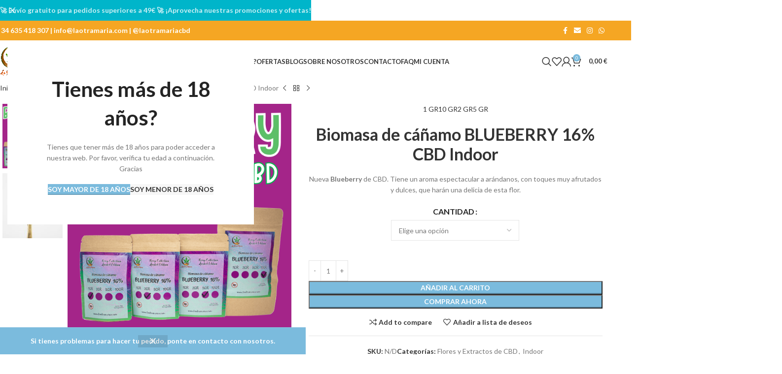

--- FILE ---
content_type: text/html; charset=UTF-8
request_url: https://laotramaria.com/product/biomasa-de-canamo-blueberry-16-cbd/
body_size: 46412
content:
<!DOCTYPE html>
<html lang="es" prefix="og: https://ogp.me/ns#">
<head>
	<meta charset="UTF-8">
	<link rel="profile" href="https://gmpg.org/xfn/11">
	<link rel="pingback" href="https://laotramaria.com/xmlrpc.php">

	
            <script data-no-defer="1" data-ezscrex="false" data-cfasync="false" data-pagespeed-no-defer data-cookieconsent="ignore">
                var ctPublicFunctions = {"_ajax_nonce":"2337efd704","_rest_nonce":"2e1ee79b03","_ajax_url":"\/wp-admin\/admin-ajax.php","_rest_url":"https:\/\/laotramaria.com\/wp-json\/","data__cookies_type":"none","data__ajax_type":"rest","data__bot_detector_enabled":"1","data__frontend_data_log_enabled":1,"cookiePrefix":"","wprocket_detected":false,"host_url":"laotramaria.com","text__ee_click_to_select":"Click to select the whole data","text__ee_original_email":"The complete one is","text__ee_got_it":"Got it","text__ee_blocked":"Bloqueado","text__ee_cannot_connect":"Cannot connect","text__ee_cannot_decode":"Can not decode email. Unknown reason","text__ee_email_decoder":"CleanTalk email decoder","text__ee_wait_for_decoding":"The magic is on the way!","text__ee_decoding_process":"Please wait a few seconds while we decode the contact data."}
            </script>
        
            <script data-no-defer="1" data-ezscrex="false" data-cfasync="false" data-pagespeed-no-defer data-cookieconsent="ignore">
                var ctPublic = {"_ajax_nonce":"2337efd704","settings__forms__check_internal":"0","settings__forms__check_external":"0","settings__forms__force_protection":0,"settings__forms__search_test":"1","settings__forms__wc_add_to_cart":"0","settings__data__bot_detector_enabled":"1","settings__sfw__anti_crawler":0,"blog_home":"https:\/\/laotramaria.com\/","pixel__setting":"3","pixel__enabled":true,"pixel__url":null,"data__email_check_before_post":"1","data__email_check_exist_post":0,"data__cookies_type":"none","data__key_is_ok":true,"data__visible_fields_required":true,"wl_brandname":"Anti-Spam by CleanTalk","wl_brandname_short":"CleanTalk","ct_checkjs_key":"adc1bc7b0f536dbba0ea2a0022b42bdb7540dc15256c41e4ea08c3b9e702aa49","emailEncoderPassKey":"2996a7bcb7b4e6b5a0569672333b7fc8","bot_detector_forms_excluded":"W10=","advancedCacheExists":true,"varnishCacheExists":false,"wc_ajax_add_to_cart":true}
            </script>
        
<!-- Optimización para motores de búsqueda de Rank Math -  https://rankmath.com/ -->
<title>Biomasa de cáñamo BLUEBERRY 16% CBD Indoor - La Otra Maria</title>
<meta name="description" content="Biomasa de cáñamo BLUEBERRY 16% CBD.Dolor y ansiedad medio. Nueva Blueberry de CBD. Tiene un aroma espectacular a arándanos, con toques muy afrutados y dulces, que harán una delicia de esta flor."/>
<meta name="robots" content="index, follow, max-snippet:-1, max-video-preview:-1, max-image-preview:large"/>
<link rel="canonical" href="https://laotramaria.com/product/biomasa-de-canamo-blueberry-16-cbd/" />
<meta property="og:locale" content="es_ES" />
<meta property="og:type" content="product" />
<meta property="og:title" content="Biomasa de cáñamo BLUEBERRY 16% CBD Indoor - La Otra Maria" />
<meta property="og:description" content="Biomasa de cáñamo BLUEBERRY 16% CBD.Dolor y ansiedad medio. Nueva Blueberry de CBD. Tiene un aroma espectacular a arándanos, con toques muy afrutados y dulces, que harán una delicia de esta flor." />
<meta property="og:url" content="https://laotramaria.com/product/biomasa-de-canamo-blueberry-16-cbd/" />
<meta property="og:site_name" content="La Otra María-Tienda de CBD-Barcelona" />
<meta property="og:updated_time" content="2025-11-10T15:59:07+02:00" />
<meta property="og:image" content="https://laotramaria.com/wp-content/uploads/2023/08/BLUEBERRY-16-CBD-LA-OTRA-MARIA.png" />
<meta property="og:image:secure_url" content="https://laotramaria.com/wp-content/uploads/2023/08/BLUEBERRY-16-CBD-LA-OTRA-MARIA.png" />
<meta property="og:image:width" content="1080" />
<meta property="og:image:height" content="1080" />
<meta property="og:image:alt" content="BLUEBERRY" />
<meta property="og:image:type" content="image/png" />
<meta name="twitter:card" content="summary_large_image" />
<meta name="twitter:title" content="Biomasa de cáñamo BLUEBERRY 16% CBD Indoor - La Otra Maria" />
<meta name="twitter:description" content="Biomasa de cáñamo BLUEBERRY 16% CBD.Dolor y ansiedad medio. Nueva Blueberry de CBD. Tiene un aroma espectacular a arándanos, con toques muy afrutados y dulces, que harán una delicia de esta flor." />
<meta name="twitter:image" content="https://laotramaria.com/wp-content/uploads/2023/08/BLUEBERRY-16-CBD-LA-OTRA-MARIA.png" />
<meta name="twitter:label1" content="Precio" />
<meta name="twitter:data1" content="0,00&nbsp;&euro;" />
<meta name="twitter:label2" content="Disponibilidad" />
<meta name="twitter:data2" content="Sin existencias" />
<script type="application/ld+json" class="rank-math-schema">{"@context":"https://schema.org","@graph":[{"@type":"Organization","@id":"https://laotramaria.com/#organization","name":"La Otra Mar\u00eda-Tienda de CBD-Barcelona","url":"https://laotramaria.com","logo":{"@type":"ImageObject","@id":"https://laotramaria.com/#logo","url":"https://laotramaria.com/wp-content/uploads/2023/01/cropped-NARANJA-LA-OTRA-MARIA-150x150.png","contentUrl":"https://laotramaria.com/wp-content/uploads/2023/01/cropped-NARANJA-LA-OTRA-MARIA-150x150.png","caption":"La Otra Mar\u00eda-Tienda de CBD-Barcelona","inLanguage":"es"}},{"@type":"WebSite","@id":"https://laotramaria.com/#website","url":"https://laotramaria.com","name":"La Otra Mar\u00eda-Tienda de CBD-Barcelona","publisher":{"@id":"https://laotramaria.com/#organization"},"inLanguage":"es"},{"@type":"ImageObject","@id":"https://laotramaria.com/wp-content/uploads/2023/08/BLUEBERRY-16-CBD-LA-OTRA-MARIA.png","url":"https://laotramaria.com/wp-content/uploads/2023/08/BLUEBERRY-16-CBD-LA-OTRA-MARIA.png","width":"1080","height":"1080","inLanguage":"es"},{"@type":"ItemPage","@id":"https://laotramaria.com/product/biomasa-de-canamo-blueberry-16-cbd/#webpage","url":"https://laotramaria.com/product/biomasa-de-canamo-blueberry-16-cbd/","name":"Biomasa de c\u00e1\u00f1amo BLUEBERRY 16% CBD Indoor - La Otra Maria","datePublished":"2023-08-31T17:18:29+02:00","dateModified":"2025-11-10T15:59:07+02:00","isPartOf":{"@id":"https://laotramaria.com/#website"},"primaryImageOfPage":{"@id":"https://laotramaria.com/wp-content/uploads/2023/08/BLUEBERRY-16-CBD-LA-OTRA-MARIA.png"},"inLanguage":"es"},{"@type":"Product","name":"Biomasa de c\u00e1\u00f1amo BLUEBERRY 16% CBD Indoor - La Otra Maria","description":"Biomasa de c\u00e1\u00f1amo BLUEBERRY 16% CBD.Dolor y ansiedad medio. Nueva Blueberry de CBD. Tiene un aroma espectacular a ar\u00e1ndanos, con toques muy afrutados y dulces, que har\u00e1n una delicia de esta flor.","category":"Flores y Extractos de CBD","mainEntityOfPage":{"@id":"https://laotramaria.com/product/biomasa-de-canamo-blueberry-16-cbd/#webpage"},"image":[{"@type":"ImageObject","url":"https://laotramaria.com/wp-content/uploads/2023/08/BLUEBERRY-16-CBD-LA-OTRA-MARIA.png","height":"1080","width":"1080"},{"@type":"ImageObject","url":"https://laotramaria.com/wp-content/uploads/2024/09/CALI-GRAPE-LA-OTRA-MARIA-CBD-5-scaled.jpg","height":"2560","width":"1981"}],"@id":"https://laotramaria.com/product/biomasa-de-canamo-blueberry-16-cbd/#richSnippet"}]}</script>
<!-- /Plugin Rank Math WordPress SEO -->

<link rel='dns-prefetch' href='//www.googletagmanager.com' />
<link rel='dns-prefetch' href='//fd.cleantalk.org' />
<link rel='dns-prefetch' href='//capi-automation.s3.us-east-2.amazonaws.com' />
<link rel='dns-prefetch' href='//fonts.googleapis.com' />
<link rel="alternate" type="application/rss+xml" title="La Otra Maria &raquo; Feed" href="https://laotramaria.com/feed/" />
<link rel="alternate" type="application/rss+xml" title="La Otra Maria &raquo; Feed de los comentarios" href="https://laotramaria.com/comments/feed/" />
<link rel="alternate" type="application/rss+xml" title="La Otra Maria &raquo; Comentario Biomasa de cáñamo BLUEBERRY 16% CBD Indoor del feed" href="https://laotramaria.com/product/biomasa-de-canamo-blueberry-16-cbd/feed/" />
<link rel="alternate" title="oEmbed (JSON)" type="application/json+oembed" href="https://laotramaria.com/wp-json/oembed/1.0/embed?url=https%3A%2F%2Flaotramaria.com%2Fproduct%2Fbiomasa-de-canamo-blueberry-16-cbd%2F" />
<link rel="alternate" title="oEmbed (XML)" type="text/xml+oembed" href="https://laotramaria.com/wp-json/oembed/1.0/embed?url=https%3A%2F%2Flaotramaria.com%2Fproduct%2Fbiomasa-de-canamo-blueberry-16-cbd%2F&#038;format=xml" />
<style id='wp-img-auto-sizes-contain-inline-css' type='text/css'>
img:is([sizes=auto i],[sizes^="auto," i]){contain-intrinsic-size:3000px 1500px}
/*# sourceURL=wp-img-auto-sizes-contain-inline-css */
</style>
<style id='cf-frontend-style-inline-css' type='text/css'>
@font-face {
	font-family: 'Futura';
	font-weight: 400;
	src: url('https://laotramaria.com/wp-content/uploads/2024/08/futur.ttf') format('truetype'),
		url('https://laotramaria.com/wp-content/uploads/2024/08/Futura-Light-Italic-font.ttf') format('truetype'),
		url('https://laotramaria.com/wp-content/uploads/2024/08/futura-medium-bt.ttf') format('truetype'),
		url('https://laotramaria.com/wp-content/uploads/2024/08/Futura-Medium-Italic-font.ttf') format('truetype'),
		url('https://laotramaria.com/wp-content/uploads/2024/08/Futura-XBlk-BT.ttf') format('truetype'),
		url('https://laotramaria.com/wp-content/uploads/2024/08/Futura-CondensedLight.otf') format('OpenType'),
		url('https://laotramaria.com/wp-content/uploads/2024/08/tt0205m_.ttf') format('truetype'),
		url('https://laotramaria.com/wp-content/uploads/2024/08/unicode.futurabb.ttf') format('truetype'),
		url('https://laotramaria.com/wp-content/uploads/2024/08/Futura-Bold-font.ttf') format('truetype'),
		url('https://laotramaria.com/wp-content/uploads/2024/08/Futura-Bold-Italic-font.ttf') format('truetype'),
		url('https://laotramaria.com/wp-content/uploads/2024/08/Futura-Book-font.ttf') format('truetype'),
		url('https://laotramaria.com/wp-content/uploads/2024/08/Futura-Book-Italic-font.ttf') format('truetype'),
		url('https://laotramaria.com/wp-content/uploads/2024/08/Futura-Extra-Black-font.ttf') format('truetype'),
		url('https://laotramaria.com/wp-content/uploads/2024/08/Futura-Heavy-font.ttf') format('truetype'),
		url('https://laotramaria.com/wp-content/uploads/2024/08/Futura-Heavy-Italic-font.ttf') format('truetype'),
		url('https://laotramaria.com/wp-content/uploads/2024/08/futura-light-bt.ttf') format('truetype'),
		url('https://laotramaria.com/wp-content/uploads/2024/08/Futura-Light-font.ttf') format('truetype'),
		url('https://laotramaria.com/wp-content/uploads/2024/08/futura-medium-condensed-bt.ttf') format('truetype'),
		url('https://laotramaria.com/wp-content/uploads/2024/08/unicode.futurab.ttf') format('truetype');
}
@font-face {
	font-family: 'Futura';
	font-weight: 400;
	src: url('https://laotramaria.com/wp-content/uploads/2024/08/futur.ttf') format('truetype'),
		url('https://laotramaria.com/wp-content/uploads/2024/08/Futura-Light-Italic-font.ttf') format('truetype'),
		url('https://laotramaria.com/wp-content/uploads/2024/08/futura-medium-bt.ttf') format('truetype'),
		url('https://laotramaria.com/wp-content/uploads/2024/08/Futura-Medium-Italic-font.ttf') format('truetype'),
		url('https://laotramaria.com/wp-content/uploads/2024/08/Futura-XBlk-BT.ttf') format('truetype'),
		url('https://laotramaria.com/wp-content/uploads/2024/08/Futura-CondensedLight.otf') format('OpenType'),
		url('https://laotramaria.com/wp-content/uploads/2024/08/tt0205m_.ttf') format('truetype'),
		url('https://laotramaria.com/wp-content/uploads/2024/08/unicode.futurabb.ttf') format('truetype'),
		url('https://laotramaria.com/wp-content/uploads/2024/08/Futura-Bold-font.ttf') format('truetype'),
		url('https://laotramaria.com/wp-content/uploads/2024/08/Futura-Bold-Italic-font.ttf') format('truetype'),
		url('https://laotramaria.com/wp-content/uploads/2024/08/Futura-Book-font.ttf') format('truetype'),
		url('https://laotramaria.com/wp-content/uploads/2024/08/Futura-Book-Italic-font.ttf') format('truetype'),
		url('https://laotramaria.com/wp-content/uploads/2024/08/Futura-Extra-Black-font.ttf') format('truetype'),
		url('https://laotramaria.com/wp-content/uploads/2024/08/Futura-Heavy-font.ttf') format('truetype'),
		url('https://laotramaria.com/wp-content/uploads/2024/08/Futura-Heavy-Italic-font.ttf') format('truetype'),
		url('https://laotramaria.com/wp-content/uploads/2024/08/futura-light-bt.ttf') format('truetype'),
		url('https://laotramaria.com/wp-content/uploads/2024/08/Futura-Light-font.ttf') format('truetype'),
		url('https://laotramaria.com/wp-content/uploads/2024/08/futura-medium-condensed-bt.ttf') format('truetype'),
		url('https://laotramaria.com/wp-content/uploads/2024/08/unicode.futurab.ttf') format('truetype');
}
@font-face {
	font-family: 'Apricots';
	font-weight: 100;
	font-display: auto;
	src: url('https://laotramaria.com/wp-content/uploads/2023/05/Apricots.ttf') format('truetype'),
		url('https://laotramaria.com/wp-content/uploads/2023/05/Apricots.otf') format('OpenType');
}
/*# sourceURL=cf-frontend-style-inline-css */
</style>
<link rel='stylesheet' id='cleantalk-public-css-css' href='https://laotramaria.com/wp-content/plugins/cleantalk-spam-protect/css/cleantalk-public.min.css?ver=6.70.1_1766176035' type='text/css' media='all' />
<link rel='stylesheet' id='cleantalk-email-decoder-css-css' href='https://laotramaria.com/wp-content/plugins/cleantalk-spam-protect/css/cleantalk-email-decoder.min.css?ver=6.70.1_1766176035' type='text/css' media='all' />
<link rel='stylesheet' id='mailerlite_forms.css-css' href='https://laotramaria.com/wp-content/plugins/official-mailerlite-sign-up-forms/assets/css/mailerlite_forms.css?ver=1.7.18' type='text/css' media='all' />
<style id='woocommerce-inline-inline-css' type='text/css'>
.woocommerce form .form-row .required { visibility: visible; }
/*# sourceURL=woocommerce-inline-inline-css */
</style>
<link rel='stylesheet' id='elementor-icons-css' href='https://laotramaria.com/wp-content/plugins/elementor/assets/lib/eicons/css/elementor-icons.min.css?ver=5.45.0' type='text/css' media='all' />
<link rel='stylesheet' id='elementor-frontend-css' href='https://laotramaria.com/wp-content/plugins/elementor/assets/css/frontend.min.css?ver=3.34.1' type='text/css' media='all' />
<link rel='stylesheet' id='elementor-post-299-css' href='https://laotramaria.com/wp-content/uploads/elementor/css/post-299.css?ver=1768422438' type='text/css' media='all' />
<link rel='stylesheet' id='wd-style-base-css' href='https://laotramaria.com/wp-content/themes/woodmart/css/parts/base.min.css?ver=8.3.8' type='text/css' media='all' />
<link rel='stylesheet' id='wd-helpers-wpb-elem-css' href='https://laotramaria.com/wp-content/themes/woodmart/css/parts/helpers-wpb-elem.min.css?ver=8.3.8' type='text/css' media='all' />
<link rel='stylesheet' id='wd-lazy-loading-css' href='https://laotramaria.com/wp-content/themes/woodmart/css/parts/opt-lazy-load.min.css?ver=8.3.8' type='text/css' media='all' />
<link rel='stylesheet' id='wd-revolution-slider-css' href='https://laotramaria.com/wp-content/themes/woodmart/css/parts/int-rev-slider.min.css?ver=8.3.8' type='text/css' media='all' />
<link rel='stylesheet' id='wd-elementor-base-css' href='https://laotramaria.com/wp-content/themes/woodmart/css/parts/int-elem-base.min.css?ver=8.3.8' type='text/css' media='all' />
<link rel='stylesheet' id='wd-woocommerce-base-css' href='https://laotramaria.com/wp-content/themes/woodmart/css/parts/woocommerce-base.min.css?ver=8.3.8' type='text/css' media='all' />
<link rel='stylesheet' id='wd-mod-star-rating-css' href='https://laotramaria.com/wp-content/themes/woodmart/css/parts/mod-star-rating.min.css?ver=8.3.8' type='text/css' media='all' />
<link rel='stylesheet' id='wd-woocommerce-block-notices-css' href='https://laotramaria.com/wp-content/themes/woodmart/css/parts/woo-mod-block-notices.min.css?ver=8.3.8' type='text/css' media='all' />
<link rel='stylesheet' id='wd-woo-mod-quantity-css' href='https://laotramaria.com/wp-content/themes/woodmart/css/parts/woo-mod-quantity.min.css?ver=8.3.8' type='text/css' media='all' />
<link rel='stylesheet' id='wd-woo-opt-free-progress-bar-css' href='https://laotramaria.com/wp-content/themes/woodmart/css/parts/woo-opt-free-progress-bar.min.css?ver=8.3.8' type='text/css' media='all' />
<link rel='stylesheet' id='wd-woo-mod-progress-bar-css' href='https://laotramaria.com/wp-content/themes/woodmart/css/parts/woo-mod-progress-bar.min.css?ver=8.3.8' type='text/css' media='all' />
<link rel='stylesheet' id='wd-woo-single-prod-el-base-css' href='https://laotramaria.com/wp-content/themes/woodmart/css/parts/woo-single-prod-el-base.min.css?ver=8.3.8' type='text/css' media='all' />
<link rel='stylesheet' id='wd-woo-mod-stock-status-css' href='https://laotramaria.com/wp-content/themes/woodmart/css/parts/woo-mod-stock-status.min.css?ver=8.3.8' type='text/css' media='all' />
<link rel='stylesheet' id='wd-woo-mod-shop-attributes-css' href='https://laotramaria.com/wp-content/themes/woodmart/css/parts/woo-mod-shop-attributes.min.css?ver=8.3.8' type='text/css' media='all' />
<link rel='stylesheet' id='wd-opt-carousel-disable-css' href='https://laotramaria.com/wp-content/themes/woodmart/css/parts/opt-carousel-disable.min.css?ver=8.3.8' type='text/css' media='all' />
<link rel='stylesheet' id='wd-woo-opt-demo-store-css' href='https://laotramaria.com/wp-content/themes/woodmart/css/parts/woo-opt-demo-store.min.css?ver=8.3.8' type='text/css' media='all' />
<link rel='stylesheet' id='wd-header-base-css' href='https://laotramaria.com/wp-content/themes/woodmart/css/parts/header-base.min.css?ver=8.3.8' type='text/css' media='all' />
<link rel='stylesheet' id='wd-mod-tools-css' href='https://laotramaria.com/wp-content/themes/woodmart/css/parts/mod-tools.min.css?ver=8.3.8' type='text/css' media='all' />
<link rel='stylesheet' id='wd-header-elements-base-css' href='https://laotramaria.com/wp-content/themes/woodmart/css/parts/header-el-base.min.css?ver=8.3.8' type='text/css' media='all' />
<link rel='stylesheet' id='wd-info-box-css' href='https://laotramaria.com/wp-content/themes/woodmart/css/parts/el-info-box.min.css?ver=8.3.8' type='text/css' media='all' />
<link rel='stylesheet' id='wd-social-icons-css' href='https://laotramaria.com/wp-content/themes/woodmart/css/parts/el-social-icons.min.css?ver=8.3.8' type='text/css' media='all' />
<link rel='stylesheet' id='wd-categories-loop-center-css' href='https://laotramaria.com/wp-content/themes/woodmart/css/parts/woo-categories-loop-center-old.min.css?ver=8.3.8' type='text/css' media='all' />
<link rel='stylesheet' id='wd-woo-categories-loop-css' href='https://laotramaria.com/wp-content/themes/woodmart/css/parts/woo-categories-loop.min.css?ver=8.3.8' type='text/css' media='all' />
<link rel='stylesheet' id='wd-categories-loop-css' href='https://laotramaria.com/wp-content/themes/woodmart/css/parts/woo-categories-loop-old.min.css?ver=8.3.8' type='text/css' media='all' />
<link rel='stylesheet' id='wd-header-search-css' href='https://laotramaria.com/wp-content/themes/woodmart/css/parts/header-el-search.min.css?ver=8.3.8' type='text/css' media='all' />
<link rel='stylesheet' id='wd-woo-mod-login-form-css' href='https://laotramaria.com/wp-content/themes/woodmart/css/parts/woo-mod-login-form.min.css?ver=8.3.8' type='text/css' media='all' />
<link rel='stylesheet' id='wd-header-my-account-css' href='https://laotramaria.com/wp-content/themes/woodmart/css/parts/header-el-my-account.min.css?ver=8.3.8' type='text/css' media='all' />
<link rel='stylesheet' id='wd-header-cart-side-css' href='https://laotramaria.com/wp-content/themes/woodmart/css/parts/header-el-cart-side.min.css?ver=8.3.8' type='text/css' media='all' />
<link rel='stylesheet' id='wd-header-cart-css' href='https://laotramaria.com/wp-content/themes/woodmart/css/parts/header-el-cart.min.css?ver=8.3.8' type='text/css' media='all' />
<link rel='stylesheet' id='wd-widget-shopping-cart-css' href='https://laotramaria.com/wp-content/themes/woodmart/css/parts/woo-widget-shopping-cart.min.css?ver=8.3.8' type='text/css' media='all' />
<link rel='stylesheet' id='wd-widget-product-list-css' href='https://laotramaria.com/wp-content/themes/woodmart/css/parts/woo-widget-product-list.min.css?ver=8.3.8' type='text/css' media='all' />
<link rel='stylesheet' id='wd-header-mobile-nav-dropdown-css' href='https://laotramaria.com/wp-content/themes/woodmart/css/parts/header-el-mobile-nav-dropdown.min.css?ver=8.3.8' type='text/css' media='all' />
<link rel='stylesheet' id='wd-button-css' href='https://laotramaria.com/wp-content/themes/woodmart/css/parts/el-button.min.css?ver=8.3.8' type='text/css' media='all' />
<link rel='stylesheet' id='wd-page-title-css' href='https://laotramaria.com/wp-content/themes/woodmart/css/parts/page-title.min.css?ver=8.3.8' type='text/css' media='all' />
<link rel='stylesheet' id='wd-woo-single-prod-design-centered-css' href='https://laotramaria.com/wp-content/themes/woodmart/css/parts/woo-single-prod-design-centered.min.css?ver=8.3.8' type='text/css' media='all' />
<link rel='stylesheet' id='wd-woo-single-prod-predefined-css' href='https://laotramaria.com/wp-content/themes/woodmart/css/parts/woo-single-prod-predefined.min.css?ver=8.3.8' type='text/css' media='all' />
<link rel='stylesheet' id='wd-woo-single-prod-and-quick-view-predefined-css' href='https://laotramaria.com/wp-content/themes/woodmart/css/parts/woo-single-prod-and-quick-view-predefined.min.css?ver=8.3.8' type='text/css' media='all' />
<link rel='stylesheet' id='wd-woo-single-prod-el-tabs-predefined-css' href='https://laotramaria.com/wp-content/themes/woodmart/css/parts/woo-single-prod-el-tabs-predefined.min.css?ver=8.3.8' type='text/css' media='all' />
<link rel='stylesheet' id='wd-woo-single-prod-opt-base-css' href='https://laotramaria.com/wp-content/themes/woodmart/css/parts/woo-single-prod-opt-base.min.css?ver=8.3.8' type='text/css' media='all' />
<link rel='stylesheet' id='wd-woo-single-prod-el-navigation-css' href='https://laotramaria.com/wp-content/themes/woodmart/css/parts/woo-single-prod-el-navigation.min.css?ver=8.3.8' type='text/css' media='all' />
<link rel='stylesheet' id='wd-woo-single-prod-el-gallery-css' href='https://laotramaria.com/wp-content/themes/woodmart/css/parts/woo-single-prod-el-gallery.min.css?ver=8.3.8' type='text/css' media='all' />
<link rel='stylesheet' id='wd-woo-single-prod-el-gallery-opt-thumb-left-desktop-css' href='https://laotramaria.com/wp-content/themes/woodmart/css/parts/woo-single-prod-el-gallery-opt-thumb-left-desktop.min.css?ver=8.3.8' type='text/css' media='all' />
<link rel='stylesheet' id='wd-swiper-css' href='https://laotramaria.com/wp-content/themes/woodmart/css/parts/lib-swiper.min.css?ver=8.3.8' type='text/css' media='all' />
<link rel='stylesheet' id='wd-woo-mod-product-labels-css' href='https://laotramaria.com/wp-content/themes/woodmart/css/parts/woo-mod-product-labels.min.css?ver=8.3.8' type='text/css' media='all' />
<link rel='stylesheet' id='wd-woo-mod-product-labels-round-css' href='https://laotramaria.com/wp-content/themes/woodmart/css/parts/woo-mod-product-labels-round.min.css?ver=8.3.8' type='text/css' media='all' />
<link rel='stylesheet' id='wd-swiper-arrows-css' href='https://laotramaria.com/wp-content/themes/woodmart/css/parts/lib-swiper-arrows.min.css?ver=8.3.8' type='text/css' media='all' />
<link rel='stylesheet' id='wd-photoswipe-css' href='https://laotramaria.com/wp-content/themes/woodmart/css/parts/lib-photoswipe.min.css?ver=8.3.8' type='text/css' media='all' />
<link rel='stylesheet' id='wd-woo-mod-variation-form-css' href='https://laotramaria.com/wp-content/themes/woodmart/css/parts/woo-mod-variation-form.min.css?ver=8.3.8' type='text/css' media='all' />
<link rel='stylesheet' id='wd-woo-mod-swatches-base-css' href='https://laotramaria.com/wp-content/themes/woodmart/css/parts/woo-mod-swatches-base.min.css?ver=8.3.8' type='text/css' media='all' />
<link rel='stylesheet' id='wd-woo-mod-variation-form-single-css' href='https://laotramaria.com/wp-content/themes/woodmart/css/parts/woo-mod-variation-form-single.min.css?ver=8.3.8' type='text/css' media='all' />
<link rel='stylesheet' id='wd-woo-mod-swatches-style-1-css' href='https://laotramaria.com/wp-content/themes/woodmart/css/parts/woo-mod-swatches-style-1.min.css?ver=8.3.8' type='text/css' media='all' />
<link rel='stylesheet' id='wd-woo-mod-swatches-dis-1-css' href='https://laotramaria.com/wp-content/themes/woodmart/css/parts/woo-mod-swatches-dis-style-1.min.css?ver=8.3.8' type='text/css' media='all' />
<link rel='stylesheet' id='wd-tabs-css' href='https://laotramaria.com/wp-content/themes/woodmart/css/parts/el-tabs.min.css?ver=8.3.8' type='text/css' media='all' />
<link rel='stylesheet' id='wd-woo-single-prod-el-tabs-opt-layout-tabs-css' href='https://laotramaria.com/wp-content/themes/woodmart/css/parts/woo-single-prod-el-tabs-opt-layout-tabs.min.css?ver=8.3.8' type='text/css' media='all' />
<link rel='stylesheet' id='wd-accordion-css' href='https://laotramaria.com/wp-content/themes/woodmart/css/parts/el-accordion.min.css?ver=8.3.8' type='text/css' media='all' />
<link rel='stylesheet' id='wd-accordion-elem-wpb-css' href='https://laotramaria.com/wp-content/themes/woodmart/css/parts/el-accordion-wpb-elem.min.css?ver=8.3.8' type='text/css' media='all' />
<link rel='stylesheet' id='wd-woo-single-prod-el-reviews-css' href='https://laotramaria.com/wp-content/themes/woodmart/css/parts/woo-single-prod-el-reviews.min.css?ver=8.3.8' type='text/css' media='all' />
<link rel='stylesheet' id='wd-woo-single-prod-el-reviews-style-1-css' href='https://laotramaria.com/wp-content/themes/woodmart/css/parts/woo-single-prod-el-reviews-style-1.min.css?ver=8.3.8' type='text/css' media='all' />
<link rel='stylesheet' id='wd-post-types-mod-comments-css' href='https://laotramaria.com/wp-content/themes/woodmart/css/parts/post-types-mod-comments.min.css?ver=8.3.8' type='text/css' media='all' />
<link rel='stylesheet' id='wd-image-gallery-css' href='https://laotramaria.com/wp-content/themes/woodmart/css/parts/el-gallery.min.css?ver=8.3.8' type='text/css' media='all' />
<link rel='stylesheet' id='wd-text-block-css' href='https://laotramaria.com/wp-content/themes/woodmart/css/parts/el-text-block.min.css?ver=8.3.8' type='text/css' media='all' />
<link rel='stylesheet' id='wd-product-loop-css' href='https://laotramaria.com/wp-content/themes/woodmart/css/parts/woo-product-loop.min.css?ver=8.3.8' type='text/css' media='all' />
<link rel='stylesheet' id='wd-product-loop-quick-css' href='https://laotramaria.com/wp-content/themes/woodmart/css/parts/woo-product-loop-quick.min.css?ver=8.3.8' type='text/css' media='all' />
<link rel='stylesheet' id='wd-woo-mod-add-btn-replace-css' href='https://laotramaria.com/wp-content/themes/woodmart/css/parts/woo-mod-add-btn-replace.min.css?ver=8.3.8' type='text/css' media='all' />
<link rel='stylesheet' id='wd-woo-opt-stretch-cont-css' href='https://laotramaria.com/wp-content/themes/woodmart/css/parts/woo-opt-stretch-cont.min.css?ver=8.3.8' type='text/css' media='all' />
<link rel='stylesheet' id='wd-mfp-popup-css' href='https://laotramaria.com/wp-content/themes/woodmart/css/parts/lib-magnific-popup.min.css?ver=8.3.8' type='text/css' media='all' />
<link rel='stylesheet' id='wd-mod-animations-transform-css' href='https://laotramaria.com/wp-content/themes/woodmart/css/parts/mod-animations-transform.min.css?ver=8.3.8' type='text/css' media='all' />
<link rel='stylesheet' id='wd-mod-transform-css' href='https://laotramaria.com/wp-content/themes/woodmart/css/parts/mod-transform.min.css?ver=8.3.8' type='text/css' media='all' />
<link rel='stylesheet' id='wd-swiper-pagin-css' href='https://laotramaria.com/wp-content/themes/woodmart/css/parts/lib-swiper-pagin.min.css?ver=8.3.8' type='text/css' media='all' />
<link rel='stylesheet' id='wd-footer-base-css' href='https://laotramaria.com/wp-content/themes/woodmart/css/parts/footer-base.min.css?ver=8.3.8' type='text/css' media='all' />
<link rel='stylesheet' id='wd-scroll-top-css' href='https://laotramaria.com/wp-content/themes/woodmart/css/parts/opt-scrolltotop.min.css?ver=8.3.8' type='text/css' media='all' />
<link rel='stylesheet' id='wd-header-search-fullscreen-css' href='https://laotramaria.com/wp-content/themes/woodmart/css/parts/header-el-search-fullscreen-general.min.css?ver=8.3.8' type='text/css' media='all' />
<link rel='stylesheet' id='wd-header-search-fullscreen-1-css' href='https://laotramaria.com/wp-content/themes/woodmart/css/parts/header-el-search-fullscreen-1.min.css?ver=8.3.8' type='text/css' media='all' />
<link rel='stylesheet' id='wd-wd-search-form-css' href='https://laotramaria.com/wp-content/themes/woodmart/css/parts/wd-search-form.min.css?ver=8.3.8' type='text/css' media='all' />
<link rel='stylesheet' id='wd-wd-search-results-css' href='https://laotramaria.com/wp-content/themes/woodmart/css/parts/wd-search-results.min.css?ver=8.3.8' type='text/css' media='all' />
<link rel='stylesheet' id='wd-wd-search-dropdown-css' href='https://laotramaria.com/wp-content/themes/woodmart/css/parts/wd-search-dropdown.min.css?ver=8.3.8' type='text/css' media='all' />
<link rel='stylesheet' id='wd-header-my-account-sidebar-css' href='https://laotramaria.com/wp-content/themes/woodmart/css/parts/header-el-my-account-sidebar.min.css?ver=8.3.8' type='text/css' media='all' />
<link rel='stylesheet' id='wd-header-banner-css' href='https://laotramaria.com/wp-content/themes/woodmart/css/parts/opt-header-banner.min.css?ver=8.3.8' type='text/css' media='all' />
<link rel='stylesheet' id='wd-cookies-popup-css' href='https://laotramaria.com/wp-content/themes/woodmart/css/parts/opt-cookies.min.css?ver=8.3.8' type='text/css' media='all' />
<link rel='stylesheet' id='wd-age-verify-css' href='https://laotramaria.com/wp-content/themes/woodmart/css/parts/opt-age-verify.min.css?ver=8.3.8' type='text/css' media='all' />
<link rel='stylesheet' id='wd-bottom-toolbar-css' href='https://laotramaria.com/wp-content/themes/woodmart/css/parts/opt-bottom-toolbar.min.css?ver=8.3.8' type='text/css' media='all' />
<link rel='stylesheet' id='xts-google-fonts-css' href='https://fonts.googleapis.com/css?family=Lato%3A400%2C700%2C300&#038;ver=8.3.8' type='text/css' media='all' />
<link rel='stylesheet' id='elementor-gf-local-roboto-css' href='https://laotramaria.com/wp-content/uploads/elementor/google-fonts/css/roboto.css?ver=1742243228' type='text/css' media='all' />
<link rel='stylesheet' id='elementor-gf-local-robotoslab-css' href='https://laotramaria.com/wp-content/uploads/elementor/google-fonts/css/robotoslab.css?ver=1742243230' type='text/css' media='all' />
<script type="text/javascript" id="woocommerce-google-analytics-integration-gtag-js-after">
/* <![CDATA[ */
/* Google Analytics for WooCommerce (gtag.js) */
					window.dataLayer = window.dataLayer || [];
					function gtag(){dataLayer.push(arguments);}
					// Set up default consent state.
					for ( const mode of [{"analytics_storage":"denied","ad_storage":"denied","ad_user_data":"denied","ad_personalization":"denied","region":["AT","BE","BG","HR","CY","CZ","DK","EE","FI","FR","DE","GR","HU","IS","IE","IT","LV","LI","LT","LU","MT","NL","NO","PL","PT","RO","SK","SI","ES","SE","GB","CH"]}] || [] ) {
						gtag( "consent", "default", { "wait_for_update": 500, ...mode } );
					}
					gtag("js", new Date());
					gtag("set", "developer_id.dOGY3NW", true);
					gtag("config", "G-LSCR7BSBZX", {"track_404":true,"allow_google_signals":true,"logged_in":false,"linker":{"domains":["laotramaria.es"," laotramaria.com"],"allow_incoming":false},"custom_map":{"dimension1":"logged_in"}});
//# sourceURL=woocommerce-google-analytics-integration-gtag-js-after
/* ]]> */
</script>
<script type="text/javascript" src="https://laotramaria.com/wp-content/plugins/cleantalk-spam-protect/js/apbct-public-bundle.min.js?ver=6.70.1_1766176035" id="apbct-public-bundle.min-js-js"></script>
<script type="text/javascript" src="https://fd.cleantalk.org/ct-bot-detector-wrapper.js?ver=6.70.1" id="ct_bot_detector-js" defer="defer" data-wp-strategy="defer"></script>
<script type="text/javascript" src="https://laotramaria.com/wp-includes/js/jquery/jquery.min.js?ver=3.7.1" id="jquery-core-js"></script>
<script type="text/javascript" src="https://laotramaria.com/wp-content/plugins/product-expiry-for-woocommerce/js/front.js?ver=6.9" id="wccs-custom-script-js"></script>
<script type="text/javascript" src="https://laotramaria.com/wp-content/plugins/woocommerce/assets/js/jquery-blockui/jquery.blockUI.min.js?ver=2.7.0-wc.10.4.3" id="wc-jquery-blockui-js" defer="defer" data-wp-strategy="defer"></script>
<script type="text/javascript" id="wc-add-to-cart-js-extra">
/* <![CDATA[ */
var wc_add_to_cart_params = {"ajax_url":"/wp-admin/admin-ajax.php","wc_ajax_url":"/?wc-ajax=%%endpoint%%","i18n_view_cart":"Ver carrito","cart_url":"https://laotramaria.com/cart/","is_cart":"","cart_redirect_after_add":"no"};
//# sourceURL=wc-add-to-cart-js-extra
/* ]]> */
</script>
<script type="text/javascript" src="https://laotramaria.com/wp-content/plugins/woocommerce/assets/js/frontend/add-to-cart.min.js?ver=10.4.3" id="wc-add-to-cart-js" defer="defer" data-wp-strategy="defer"></script>
<script type="text/javascript" src="https://laotramaria.com/wp-content/plugins/woocommerce/assets/js/zoom/jquery.zoom.min.js?ver=1.7.21-wc.10.4.3" id="wc-zoom-js" defer="defer" data-wp-strategy="defer"></script>
<script type="text/javascript" id="wc-single-product-js-extra">
/* <![CDATA[ */
var wc_single_product_params = {"i18n_required_rating_text":"Por favor elige una puntuaci\u00f3n","i18n_rating_options":["1 de 5 estrellas","2 de 5 estrellas","3 de 5 estrellas","4 de 5 estrellas","5 de 5 estrellas"],"i18n_product_gallery_trigger_text":"Ver galer\u00eda de im\u00e1genes a pantalla completa","review_rating_required":"yes","flexslider":{"rtl":false,"animation":"slide","smoothHeight":true,"directionNav":false,"controlNav":"thumbnails","slideshow":false,"animationSpeed":500,"animationLoop":false,"allowOneSlide":false},"zoom_enabled":"","zoom_options":[],"photoswipe_enabled":"","photoswipe_options":{"shareEl":false,"closeOnScroll":false,"history":false,"hideAnimationDuration":0,"showAnimationDuration":0},"flexslider_enabled":""};
//# sourceURL=wc-single-product-js-extra
/* ]]> */
</script>
<script type="text/javascript" src="https://laotramaria.com/wp-content/plugins/woocommerce/assets/js/frontend/single-product.min.js?ver=10.4.3" id="wc-single-product-js" defer="defer" data-wp-strategy="defer"></script>
<script type="text/javascript" src="https://laotramaria.com/wp-content/plugins/woocommerce/assets/js/js-cookie/js.cookie.min.js?ver=2.1.4-wc.10.4.3" id="wc-js-cookie-js" defer="defer" data-wp-strategy="defer"></script>
<script type="text/javascript" id="woocommerce-js-extra">
/* <![CDATA[ */
var woocommerce_params = {"ajax_url":"/wp-admin/admin-ajax.php","wc_ajax_url":"/?wc-ajax=%%endpoint%%","i18n_password_show":"Mostrar contrase\u00f1a","i18n_password_hide":"Ocultar contrase\u00f1a"};
//# sourceURL=woocommerce-js-extra
/* ]]> */
</script>
<script type="text/javascript" src="https://laotramaria.com/wp-content/plugins/woocommerce/assets/js/frontend/woocommerce.min.js?ver=10.4.3" id="woocommerce-js" defer="defer" data-wp-strategy="defer"></script>
<script type="text/javascript" src="https://laotramaria.com/wp-content/themes/woodmart/js/libs/device.min.js?ver=8.3.8" id="wd-device-library-js"></script>
<script type="text/javascript" src="https://laotramaria.com/wp-content/themes/woodmart/js/scripts/global/scrollBar.min.js?ver=8.3.8" id="wd-scrollbar-js"></script>
<link rel="https://api.w.org/" href="https://laotramaria.com/wp-json/" /><link rel="alternate" title="JSON" type="application/json" href="https://laotramaria.com/wp-json/wp/v2/product/10123" /><link rel="EditURI" type="application/rsd+xml" title="RSD" href="https://laotramaria.com/xmlrpc.php?rsd" />
<meta name="generator" content="WordPress 6.9" />
<link rel='shortlink' href='https://laotramaria.com/?p=10123' />
        <!-- MailerLite Universal -->
        <script>
            (function(w,d,e,u,f,l,n){w[f]=w[f]||function(){(w[f].q=w[f].q||[])
                .push(arguments);},l=d.createElement(e),l.async=1,l.src=u,
                n=d.getElementsByTagName(e)[0],n.parentNode.insertBefore(l,n);})
            (window,document,'script','https://assets.mailerlite.com/js/universal.js','ml');
            ml('account', '332495');
            ml('enablePopups', true);
        </script>
        <!-- End MailerLite Universal -->
        <meta name="generator" content="performance-lab 4.0.1; plugins: ">
		<!-- HappyForms global container -->
		<script type="text/javascript">HappyForms = {};</script>
		<!-- End of HappyForms global container -->
		<!-- Google site verification - Google for WooCommerce -->
<meta name="google-site-verification" content="hiizHg6KLc6PwWGRQVH-neIswqWd38rsXdS6uUOk65o" />
					<meta name="viewport" content="width=device-width, initial-scale=1.0, maximum-scale=1.0, user-scalable=no">
										<noscript><style>.woocommerce-product-gallery{ opacity: 1 !important; }</style></noscript>
	<meta name="generator" content="Elementor 3.34.1; features: additional_custom_breakpoints; settings: css_print_method-external, google_font-enabled, font_display-swap">
<style type="text/css">.recentcomments a{display:inline !important;padding:0 !important;margin:0 !important;}</style>			<script  type="text/javascript">
				!function(f,b,e,v,n,t,s){if(f.fbq)return;n=f.fbq=function(){n.callMethod?
					n.callMethod.apply(n,arguments):n.queue.push(arguments)};if(!f._fbq)f._fbq=n;
					n.push=n;n.loaded=!0;n.version='2.0';n.queue=[];t=b.createElement(e);t.async=!0;
					t.src=v;s=b.getElementsByTagName(e)[0];s.parentNode.insertBefore(t,s)}(window,
					document,'script','https://connect.facebook.net/en_US/fbevents.js');
			</script>
			<!-- WooCommerce Facebook Integration Begin -->
			<script  type="text/javascript">

				fbq('init', '3728750844070784', {}, {
    "agent": "woocommerce_6-10.4.3-3.5.15"
});

				document.addEventListener( 'DOMContentLoaded', function() {
					// Insert placeholder for events injected when a product is added to the cart through AJAX.
					document.body.insertAdjacentHTML( 'beforeend', '<div class=\"wc-facebook-pixel-event-placeholder\"></div>' );
				}, false );

			</script>
			<!-- WooCommerce Facebook Integration End -->
						<style>
				.e-con.e-parent:nth-of-type(n+4):not(.e-lazyloaded):not(.e-no-lazyload),
				.e-con.e-parent:nth-of-type(n+4):not(.e-lazyloaded):not(.e-no-lazyload) * {
					background-image: none !important;
				}
				@media screen and (max-height: 1024px) {
					.e-con.e-parent:nth-of-type(n+3):not(.e-lazyloaded):not(.e-no-lazyload),
					.e-con.e-parent:nth-of-type(n+3):not(.e-lazyloaded):not(.e-no-lazyload) * {
						background-image: none !important;
					}
				}
				@media screen and (max-height: 640px) {
					.e-con.e-parent:nth-of-type(n+2):not(.e-lazyloaded):not(.e-no-lazyload),
					.e-con.e-parent:nth-of-type(n+2):not(.e-lazyloaded):not(.e-no-lazyload) * {
						background-image: none !important;
					}
				}
			</style>
			<meta name="generator" content="Powered by Slider Revolution 6.7.38 - responsive, Mobile-Friendly Slider Plugin for WordPress with comfortable drag and drop interface." />
<link rel="icon" href="https://laotramaria.com/wp-content/uploads/2023/01/cropped-NARANJA-LA-OTRA-MARIA-32x32.png" sizes="32x32" />
<link rel="icon" href="https://laotramaria.com/wp-content/uploads/2023/01/cropped-NARANJA-LA-OTRA-MARIA-192x192.png" sizes="192x192" />
<link rel="apple-touch-icon" href="https://laotramaria.com/wp-content/uploads/2023/01/cropped-NARANJA-LA-OTRA-MARIA-180x180.png" />
<meta name="msapplication-TileImage" content="https://laotramaria.com/wp-content/uploads/2023/01/cropped-NARANJA-LA-OTRA-MARIA-270x270.png" />
<script>function setREVStartSize(e){
			//window.requestAnimationFrame(function() {
				window.RSIW = window.RSIW===undefined ? window.innerWidth : window.RSIW;
				window.RSIH = window.RSIH===undefined ? window.innerHeight : window.RSIH;
				try {
					var pw = document.getElementById(e.c).parentNode.offsetWidth,
						newh;
					pw = pw===0 || isNaN(pw) || (e.l=="fullwidth" || e.layout=="fullwidth") ? window.RSIW : pw;
					e.tabw = e.tabw===undefined ? 0 : parseInt(e.tabw);
					e.thumbw = e.thumbw===undefined ? 0 : parseInt(e.thumbw);
					e.tabh = e.tabh===undefined ? 0 : parseInt(e.tabh);
					e.thumbh = e.thumbh===undefined ? 0 : parseInt(e.thumbh);
					e.tabhide = e.tabhide===undefined ? 0 : parseInt(e.tabhide);
					e.thumbhide = e.thumbhide===undefined ? 0 : parseInt(e.thumbhide);
					e.mh = e.mh===undefined || e.mh=="" || e.mh==="auto" ? 0 : parseInt(e.mh,0);
					if(e.layout==="fullscreen" || e.l==="fullscreen")
						newh = Math.max(e.mh,window.RSIH);
					else{
						e.gw = Array.isArray(e.gw) ? e.gw : [e.gw];
						for (var i in e.rl) if (e.gw[i]===undefined || e.gw[i]===0) e.gw[i] = e.gw[i-1];
						e.gh = e.el===undefined || e.el==="" || (Array.isArray(e.el) && e.el.length==0)? e.gh : e.el;
						e.gh = Array.isArray(e.gh) ? e.gh : [e.gh];
						for (var i in e.rl) if (e.gh[i]===undefined || e.gh[i]===0) e.gh[i] = e.gh[i-1];
											
						var nl = new Array(e.rl.length),
							ix = 0,
							sl;
						e.tabw = e.tabhide>=pw ? 0 : e.tabw;
						e.thumbw = e.thumbhide>=pw ? 0 : e.thumbw;
						e.tabh = e.tabhide>=pw ? 0 : e.tabh;
						e.thumbh = e.thumbhide>=pw ? 0 : e.thumbh;
						for (var i in e.rl) nl[i] = e.rl[i]<window.RSIW ? 0 : e.rl[i];
						sl = nl[0];
						for (var i in nl) if (sl>nl[i] && nl[i]>0) { sl = nl[i]; ix=i;}
						var m = pw>(e.gw[ix]+e.tabw+e.thumbw) ? 1 : (pw-(e.tabw+e.thumbw)) / (e.gw[ix]);
						newh =  (e.gh[ix] * m) + (e.tabh + e.thumbh);
					}
					var el = document.getElementById(e.c);
					if (el!==null && el) el.style.height = newh+"px";
					el = document.getElementById(e.c+"_wrapper");
					if (el!==null && el) {
						el.style.height = newh+"px";
						el.style.display = "block";
					}
				} catch(e){
					console.log("Failure at Presize of Slider:" + e)
				}
			//});
		  };</script>
<style>
		
		</style>			<style id="wd-style-header_225790-css" data-type="wd-style-header_225790">
				:root{
	--wd-top-bar-h: 40px;
	--wd-top-bar-sm-h: .00001px;
	--wd-top-bar-sticky-h: .00001px;
	--wd-top-bar-brd-w: .00001px;

	--wd-header-general-h: 85px;
	--wd-header-general-sm-h: 60px;
	--wd-header-general-sticky-h: 60px;
	--wd-header-general-brd-w: .00001px;

	--wd-header-bottom-h: .00001px;
	--wd-header-bottom-sm-h: .00001px;
	--wd-header-bottom-sticky-h: .00001px;
	--wd-header-bottom-brd-w: .00001px;

	--wd-header-clone-h: .00001px;

	--wd-header-brd-w: calc(var(--wd-top-bar-brd-w) + var(--wd-header-general-brd-w) + var(--wd-header-bottom-brd-w));
	--wd-header-h: calc(var(--wd-top-bar-h) + var(--wd-header-general-h) + var(--wd-header-bottom-h) + var(--wd-header-brd-w));
	--wd-header-sticky-h: calc(var(--wd-top-bar-sticky-h) + var(--wd-header-general-sticky-h) + var(--wd-header-bottom-sticky-h) + var(--wd-header-clone-h) + var(--wd-header-brd-w));
	--wd-header-sm-h: calc(var(--wd-top-bar-sm-h) + var(--wd-header-general-sm-h) + var(--wd-header-bottom-sm-h) + var(--wd-header-brd-w));
}

.whb-top-bar .wd-dropdown {
	margin-top: -1px;
}

.whb-top-bar .wd-dropdown:after {
	height: 10px;
}


.whb-sticked .whb-general-header .wd-dropdown:not(.sub-sub-menu) {
	margin-top: 9px;
}

.whb-sticked .whb-general-header .wd-dropdown:not(.sub-sub-menu):after {
	height: 20px;
}






		
.whb-d251faj15rijnmqmsgu2.info-box-wrapper div.wd-info-box {
	--ib-icon-sp: 10px;
}
.whb-top-bar {
	background-color: rgba(245, 166, 35, 1);
}

.whb-9x1ytaxq7aphtb3npidp form.searchform {
	--wd-form-height: 46px;
}
.whb-general-header {
	border-bottom-width: 0px;border-bottom-style: solid;
}

.whb-header-bottom {
	border-bottom-width: 0px;border-bottom-style: solid;
}
			</style>
						<style id="wd-style-theme_settings_default-css" data-type="wd-style-theme_settings_default">
				@font-face {
	font-weight: normal;
	font-style: normal;
	font-family: "woodmart-font";
	src: url("//laotramaria.com/wp-content/themes/woodmart/fonts/woodmart-font-1-400.woff2?v=8.3.8") format("woff2");
}

:root {
	--wd-header-banner-h: 42px;
	--wd-text-font: "Lato", Arial, Helvetica, sans-serif;
	--wd-text-font-weight: 400;
	--wd-text-color: #777777;
	--wd-text-font-size: 14px;
	--wd-title-font: "Lato", Arial, Helvetica, sans-serif;
	--wd-title-font-weight: 700;
	--wd-title-color: #242424;
	--wd-entities-title-font: "Lato", Arial, Helvetica, sans-serif;
	--wd-entities-title-font-weight: 700;
	--wd-entities-title-color: #333333;
	--wd-entities-title-color-hover: rgb(51 51 51 / 65%);
	--wd-alternative-font: "Lato", Arial, Helvetica, sans-serif;
	--wd-widget-title-font: "Lato", Arial, Helvetica, sans-serif;
	--wd-widget-title-font-weight: 700;
	--wd-widget-title-transform: uppercase;
	--wd-widget-title-color: #333;
	--wd-widget-title-font-size: 16px;
	--wd-header-el-font: "Lato", Arial, Helvetica, sans-serif;
	--wd-header-el-font-weight: 700;
	--wd-header-el-transform: uppercase;
	--wd-header-el-font-size: 13px;
	--wd-otl-style: dotted;
	--wd-otl-width: 2px;
	--wd-primary-color: rgb(123,187,221);
	--wd-alternative-color: #fbbc34;
	--btn-default-bgcolor: #f7f7f7;
	--btn-default-bgcolor-hover: #efefef;
	--btn-accented-bgcolor: rgb(123,187,221);
	--btn-accented-bgcolor-hover: rgb(103,167,202);
	--wd-form-brd-width: 1px;
	--notices-success-bg: #459647;
	--notices-success-color: #fff;
	--notices-warning-bg: #E0B252;
	--notices-warning-color: #fff;
	--wd-link-color: #333333;
	--wd-link-color-hover: #242424;
}
.wd-age-verify-wrap {
	--wd-popup-width: 500px;
}
.wd-popup.wd-promo-popup {
	background-color: #111111;
	background-image: url(https://laotramaria.com/wp-content/uploads/2021/08/promo-popup.jpg);
	background-repeat: no-repeat;
	background-size: cover;
	background-position: center center;
}
.wd-promo-popup-wrap {
	--wd-popup-width: 800px;
}
.header-banner {
	background-color: rgb(0,181,202);
	background-image: none;
}
:is(.woodmart-woocommerce-layered-nav, .wd-product-category-filter) .wd-scroll-content {
	max-height: 223px;
}
.wd-page-title .wd-page-title-bg img {
	object-fit: cover;
	object-position: center center;
}
.wd-footer {
	background-color: #ffffff;
	background-image: none;
}
.mfp-wrap.wd-popup-quick-view-wrap {
	--wd-popup-width: 920px;
}

@media (max-width: 1024px) {
	:root {
		--wd-header-banner-h: 100px;
	}

}
:root{
--wd-container-w: 1222px;
--wd-form-brd-radius: 0px;
--btn-default-color: #333;
--btn-default-color-hover: #333;
--btn-accented-color: #fff;
--btn-accented-color-hover: #fff;
--btn-default-brd-radius: 0px;
--btn-default-box-shadow: none;
--btn-default-box-shadow-hover: none;
--btn-default-box-shadow-active: none;
--btn-default-bottom: 0px;
--btn-accented-bottom-active: -1px;
--btn-accented-brd-radius: 0px;
--btn-accented-box-shadow: inset 0 -2px 0 rgba(0, 0, 0, .15);
--btn-accented-box-shadow-hover: inset 0 -2px 0 rgba(0, 0, 0, .15);
--wd-brd-radius: 0px;
}

@media (min-width: 1222px) {
section.elementor-section.wd-section-stretch > .elementor-container {
margin-left: auto;
margin-right: auto;
}
}


.wd-page-title {
background-color: #0a0a0a;
}

			</style>
			</head>

<body class="wp-singular product-template-default single single-product postid-10123 wp-custom-logo wp-theme-woodmart theme-woodmart woocommerce woocommerce-page woocommerce-demo-store woocommerce-no-js eio-default wrapper-full-width  categories-accordion-on header-banner-enabled woodmart-ajax-shop-on sticky-toolbar-on elementor-default elementor-kit-299">
			<script type="text/javascript" id="wd-flicker-fix">// Flicker fix.</script><p role="complementary" aria-label="Aviso en la tienda" class="woocommerce-store-notice demo_store" data-notice-id="c9f8eafacb9061f24a3e23683fc244de" style="display:none;">Si tienes problemas para hacer tu pedido, ponte en contacto con nosotros. <a role="button" href="#" class="woocommerce-store-notice__dismiss-link">Descartar</a></p>		<div class="wd-skip-links">
								<a href="#menu-main-navigation" class="wd-skip-navigation btn">
						Skip to navigation					</a>
								<a href="#main-content" class="wd-skip-content btn">
				Skip to main content			</a>
		</div>
			
	
	<div class="wd-page-wrapper website-wrapper">
									<header class="whb-header whb-header_225790 whb-full-width whb-sticky-shadow whb-scroll-stick whb-sticky-real">
					<div class="whb-main-header">
	
<div class="whb-row whb-top-bar whb-not-sticky-row whb-with-bg whb-without-border whb-color-light whb-hidden-mobile whb-flex-equal-sides">
	<div class="container">
		<div class="whb-flex-row whb-top-bar-inner">
			<div class="whb-column whb-col-left whb-column5 whb-visible-lg">
				<div class="info-box-wrapper  whb-d251faj15rijnmqmsgu2">
				<div id="wd-69680c5692255" class=" wd-info-box text-left box-icon-align-top box-style-base color-scheme- wd-bg-none">
										<div class="info-box-content">
												<div class="info-box-inner reset-last-child"><p><span style="color: #ffffff;"><strong>+ 34 635 418 307 | info@laotramaria.com | @laotramariacbd</strong></span></p>
</div>

											</div>

					
									</div>
			</div>
		</div>
<div class="whb-column whb-col-center whb-column6 whb-visible-lg whb-empty-column">
	</div>
<div class="whb-column whb-col-right whb-column7 whb-visible-lg">
				<div
						class=" wd-social-icons wd-style-default wd-size-small social-follow wd-shape-circle  whb-4bhyt8jta0g6ha1tbel5 color-scheme-light text-center">
				
				
									<a rel="noopener noreferrer nofollow" href="https://www.facebook.com/laotramariacbd" target="_blank" class=" wd-social-icon social-facebook" aria-label="Facebook social link">
						<span class="wd-icon"></span>
											</a>
				
				
				
									<a rel="noopener noreferrer nofollow" href="mailto:?subject=Check%20this%20https://laotramaria.com/product/biomasa-de-canamo-blueberry-16-cbd/" target="_blank" class=" wd-social-icon social-email" aria-label="Email social link">
						<span class="wd-icon"></span>
											</a>
				
									<a rel="noopener noreferrer nofollow" href="https://www.instagram.com/laotramariacbd/" target="_blank" class=" wd-social-icon social-instagram" aria-label="Instagram social link">
						<span class="wd-icon"></span>
											</a>
				
				
				
				
				
				
				
				
				
				
				
				
				
				
									<a rel="noopener noreferrer nofollow" href="https://wa.me/34635418307" target="_blank" class="wd-hide-md  wd-social-icon social-whatsapp" aria-label="WhatsApp social link">
						<span class="wd-icon"></span>
											</a>

					<a rel="noopener noreferrer nofollow" href="https://wa.me/34635418307" target="_blank" class="wd-hide-lg  wd-social-icon social-whatsapp" aria-label="WhatsApp social link">
						<span class="wd-icon"></span>
											</a>
				
				
				
				
				
				
				
				
			</div>

		</div>
<div class="whb-column whb-col-mobile whb-column_mobile1 whb-hidden-lg whb-empty-column">
	</div>
		</div>
	</div>
</div>

<div class="whb-row whb-general-header whb-sticky-row whb-without-bg whb-without-border whb-color-dark whb-flex-equal-sides">
	<div class="container">
		<div class="whb-flex-row whb-general-header-inner">
			<div class="whb-column whb-col-left whb-column8 whb-visible-lg">
	<div class="site-logo whb-gs8bcnxektjsro21n657">
	<a href="https://laotramaria.com/" class="wd-logo wd-main-logo" rel="home" aria-label="Site logo">
		<img src="https://laotramaria.com/wp-content/uploads/2023/01/NARANJA-LA-OTRA-MARIA.png" alt="La Otra Maria" style="max-width: 221px;" loading="lazy" />	</a>
	</div>

<div class="whb-space-element whb-1r5qgmmb65slbnwchrky " style="width:10px;"></div>

<div class="whb-space-element whb-gbe6qkfbe69c4py6d9hl " style="width:10px;"></div>
</div>
<div class="whb-column whb-col-center whb-column9 whb-visible-lg">
	
<nav class="wd-header-nav wd-header-secondary-nav whb-87p02bezoownfldg0r4c text-right" role="navigation" aria-label="Main menu left">
	<ul id="menu-main-menu-left" class="menu wd-nav wd-nav-header wd-nav-secondary wd-style-default wd-gap-s"><li id="menu-item-8534" class="menu-item menu-item-type-post_type menu-item-object-page menu-item-home menu-item-8534 item-level-0 menu-mega-dropdown wd-event-hover" ><a href="https://laotramaria.com/" class="woodmart-nav-link"><span class="nav-link-text">Inicio</span></a></li>
<li id="menu-item-8537" class="menu-item menu-item-type-post_type menu-item-object-page current_page_parent menu-item-8537 item-level-0 menu-mega-dropdown wd-event-hover menu-item-has-children" ><a href="https://laotramaria.com/comprar-cbd/" class="woodmart-nav-link"><span class="nav-link-text">Comprar CBD</span></a>
<div class="wd-dropdown-menu wd-dropdown wd-design-full-width color-scheme-dark">

<div class="container wd-entry-content">
		<div data-elementor-type="wp-post" data-elementor-id="8364" class="elementor elementor-8364">
						<section class="wd-negative-gap elementor-section elementor-top-section elementor-element elementor-element-f35f542 elementor-section-boxed elementor-section-height-default elementor-section-height-default" data-id="f35f542" data-element_type="section">
						<div class="elementor-container elementor-column-gap-default">
					<div class="elementor-column elementor-col-100 elementor-top-column elementor-element elementor-element-b6d7fd7" data-id="b6d7fd7" data-element_type="column">
			<div class="elementor-widget-wrap elementor-element-populated">
						<div class="elementor-element elementor-element-ae57ccb wd-width-100 wd-nav-accordion-mb-on elementor-widget elementor-widget-wd_product_categories" data-id="ae57ccb" data-element_type="widget" data-widget_type="wd_product_categories.default">
				<div class="elementor-widget-container">
														
				<div class="wd-cats-element">
					<div class="wd-grid-g wd-cats products columns-4 elements-grid" style="--wd-col-lg:4;--wd-col-md:4;--wd-col-sm:2;--wd-gap-lg:10px;">
													
<div class="wd-col category-grid-item wd-cat cat-design-center without-product-count wd-with-subcat product-category product first" data-loop="1">
	
	<div class="wd-cat-inner wrapp-category">
		<div class="wd-cat-thumb category-image-wrapp">
			<a class="wd-cat-image category-image" href="https://laotramaria.com/product-category/aceites-de-cbd-y-cbg/" aria-label="Aceites de CBD y CBG">
				
				<img width="800" height="800" src="https://laotramaria.com/wp-content/themes/woodmart/images/lazy.svg" class="attachment-large size-large wd-lazy-fade" alt="La Otra María-CBD, es una tienda de CBD de Barcelona especializada en cáñamo y cannabis medicinal y sus derivados, especializada en Aceites de CBD y CBG." decoding="async" srcset="" sizes="(max-width: 800px) 100vw, 800px" data-src="https://laotramaria.com/wp-content/uploads/2023/01/cbd-comprar-980x1024-1-e1686827194316-800x800.jpg" data-srcset="https://laotramaria.com/wp-content/uploads/2023/01/cbd-comprar-980x1024-1-e1686827194316-800x800.jpg 800w, https://laotramaria.com/wp-content/uploads/2023/01/cbd-comprar-980x1024-1-e1686827194316-430x430.jpg 430w, https://laotramaria.com/wp-content/uploads/2023/01/cbd-comprar-980x1024-1-e1686827194316-150x150.jpg 150w, https://laotramaria.com/wp-content/uploads/2023/01/cbd-comprar-980x1024-1-e1686827194316-700x700.jpg 700w, https://laotramaria.com/wp-content/uploads/2023/01/cbd-comprar-980x1024-1-e1686827194316-300x300.jpg 300w, https://laotramaria.com/wp-content/uploads/2023/01/cbd-comprar-980x1024-1-e1686827194316-768x768.jpg 768w, https://laotramaria.com/wp-content/uploads/2023/01/cbd-comprar-980x1024-1-e1686827194316-860x860.jpg 860w, https://laotramaria.com/wp-content/uploads/2023/01/cbd-comprar-980x1024-1-e1686827194316.jpg 923w" />			</a>
		</div>
		<div class="wd-cat-content hover-mask">
			<h3 class="wd-entities-title">
				Aceites de CBD y CBG			</h3>

			
					</div>

				<a class="wd-fill category-link" href="https://laotramaria.com/product-category/aceites-de-cbd-y-cbg/" aria-label="Product category aceites-de-cbd-y-cbg"></a>
			</div>

	</div>
													
<div class="wd-col category-grid-item wd-cat cat-design-center without-product-count wd-with-subcat product-category product" data-loop="2">
	
	<div class="wd-cat-inner wrapp-category">
		<div class="wd-cat-thumb category-image-wrapp">
			<a class="wd-cat-image category-image" href="https://laotramaria.com/product-category/flores-y-extractos-de-cbd/" aria-label="Flores y Extractos de CBD">
				
				<img width="800" height="800" src="https://laotramaria.com/wp-content/themes/woodmart/images/lazy.svg" class="attachment-large size-large wd-lazy-fade" alt="La Otra María-CBD, es una tienda de CBD de Barcelona especializada en cáñamo y cannabis medicinal y sus derivados, especializada en Flores y Extractos de CBD." decoding="async" srcset="" sizes="(max-width: 800px) 100vw, 800px" data-src="https://laotramaria.com/wp-content/uploads/2023/04/6-1-800x800.png" data-srcset="https://laotramaria.com/wp-content/uploads/2023/04/6-1-800x800.png 800w, https://laotramaria.com/wp-content/uploads/2023/04/6-1-e1688376162215-300x300.png 300w, https://laotramaria.com/wp-content/uploads/2023/04/6-1-e1688376162215-150x150.png 150w, https://laotramaria.com/wp-content/uploads/2023/04/6-1-768x768.png 768w, https://laotramaria.com/wp-content/uploads/2023/04/6-1-1536x1536.png 1536w, https://laotramaria.com/wp-content/uploads/2023/04/6-1-2048x2048.png 2048w, https://laotramaria.com/wp-content/uploads/2023/04/6-1-860x860.png 860w, https://laotramaria.com/wp-content/uploads/2023/04/6-1-e1688376162215-430x430.png 430w, https://laotramaria.com/wp-content/uploads/2023/04/6-1-700x700.png 700w, https://laotramaria.com/wp-content/uploads/2023/04/6-1-e1688376162215.png 586w" />			</a>
		</div>
		<div class="wd-cat-content hover-mask">
			<h3 class="wd-entities-title">
				Flores y Extractos de CBD			</h3>

			
					</div>

				<a class="wd-fill category-link" href="https://laotramaria.com/product-category/flores-y-extractos-de-cbd/" aria-label="Product category flores-y-extractos-de-cbd"></a>
			</div>

	</div>
													
<div class="wd-col category-grid-item wd-cat cat-design-center without-product-count wd-with-subcat product-category product" data-loop="3">
	
	<div class="wd-cat-inner wrapp-category">
		<div class="wd-cat-thumb category-image-wrapp">
			<a class="wd-cat-image category-image" href="https://laotramaria.com/product-category/cbd-para-animales/" aria-label="CBD para Animales">
				
				<img width="800" height="800" src="https://laotramaria.com/wp-content/themes/woodmart/images/lazy.svg" class="attachment-large size-large wd-lazy-fade" alt="La Otra María-CBD, es una tienda de CBD de Barcelona especializada en cáñamo y cannabis medicinal y sus derivados, especializada en CBD para Animales." decoding="async" srcset="" sizes="(max-width: 800px) 100vw, 800px" data-src="https://laotramaria.com/wp-content/uploads/2023/04/15-800x800.png" data-srcset="https://laotramaria.com/wp-content/uploads/2023/04/15-800x800.png 800w, https://laotramaria.com/wp-content/uploads/2023/04/15-e1688375990164-300x300.png 300w, https://laotramaria.com/wp-content/uploads/2023/04/15-e1688375990164-150x150.png 150w, https://laotramaria.com/wp-content/uploads/2023/04/15-768x768.png 768w, https://laotramaria.com/wp-content/uploads/2023/04/15-1536x1536.png 1536w, https://laotramaria.com/wp-content/uploads/2023/04/15-2048x2048.png 2048w, https://laotramaria.com/wp-content/uploads/2023/04/15-860x860.png 860w, https://laotramaria.com/wp-content/uploads/2023/04/15-e1688375990164-430x430.png 430w, https://laotramaria.com/wp-content/uploads/2023/04/15-700x700.png 700w, https://laotramaria.com/wp-content/uploads/2023/04/15-e1688375990164.png 586w" />			</a>
		</div>
		<div class="wd-cat-content hover-mask">
			<h3 class="wd-entities-title">
				CBD para Animales			</h3>

			
					</div>

				<a class="wd-fill category-link" href="https://laotramaria.com/product-category/cbd-para-animales/" aria-label="Product category cbd-para-animales"></a>
			</div>

	</div>
													
<div class="wd-col category-grid-item wd-cat cat-design-center without-product-count wd-with-subcat product-category product last" data-loop="4">
	
	<div class="wd-cat-inner wrapp-category">
		<div class="wd-cat-thumb category-image-wrapp">
			<a class="wd-cat-image category-image" href="https://laotramaria.com/product-category/alimentacion-con-cbd/" aria-label="Alimentación con CBD">
				
				<img width="800" height="800" src="https://laotramaria.com/wp-content/themes/woodmart/images/lazy.svg" class="attachment-large size-large wd-lazy-fade" alt="La Otra María-CBD, es una tienda de CBD de Barcelona especializada en cáñamo y cannabis medicinal y sus derivados, especializada en alimentación con CBD." decoding="async" srcset="" sizes="(max-width: 800px) 100vw, 800px" data-src="https://laotramaria.com/wp-content/uploads/2023/04/9-800x800.png" data-srcset="https://laotramaria.com/wp-content/uploads/2023/04/9-800x800.png 800w, https://laotramaria.com/wp-content/uploads/2023/04/9-e1688376114690-300x300.png 300w, https://laotramaria.com/wp-content/uploads/2023/04/9-e1688376114690-150x150.png 150w, https://laotramaria.com/wp-content/uploads/2023/04/9-768x768.png 768w, https://laotramaria.com/wp-content/uploads/2023/04/9-1536x1536.png 1536w, https://laotramaria.com/wp-content/uploads/2023/04/9-2048x2048.png 2048w, https://laotramaria.com/wp-content/uploads/2023/04/9-860x860.png 860w, https://laotramaria.com/wp-content/uploads/2023/04/9-e1688376114690-430x430.png 430w, https://laotramaria.com/wp-content/uploads/2023/04/9-700x700.png 700w, https://laotramaria.com/wp-content/uploads/2023/04/9-e1688376114690.png 586w" />			</a>
		</div>
		<div class="wd-cat-content hover-mask">
			<h3 class="wd-entities-title">
				Alimentación con CBD			</h3>

			
					</div>

				<a class="wd-fill category-link" href="https://laotramaria.com/product-category/alimentacion-con-cbd/" aria-label="Product category alimentacion-con-cbd"></a>
			</div>

	</div>
													
<div class="wd-col category-grid-item wd-cat cat-design-center without-product-count wd-with-subcat product-category product first" data-loop="5">
	
	<div class="wd-cat-inner wrapp-category">
		<div class="wd-cat-thumb category-image-wrapp">
			<a class="wd-cat-image category-image" href="https://laotramaria.com/product-category/cosmetica-cbd/" aria-label="Cósmetica CBD">
				
				<img width="800" height="800" src="https://laotramaria.com/wp-content/themes/woodmart/images/lazy.svg" class="attachment-large size-large wd-lazy-fade" alt="La Otra María-CBD, es una tienda de CBD de Barcelona especializada en cáñamo y cannabis medicinal y sus derivados, especializada en Cosmética CBD." decoding="async" srcset="" sizes="(max-width: 800px) 100vw, 800px" data-src="https://laotramaria.com/wp-content/uploads/2023/04/16-800x800.png" data-srcset="https://laotramaria.com/wp-content/uploads/2023/04/16-800x800.png 800w, https://laotramaria.com/wp-content/uploads/2023/04/16-e1688375975736-300x300.png 300w, https://laotramaria.com/wp-content/uploads/2023/04/16-e1688375975736-150x150.png 150w, https://laotramaria.com/wp-content/uploads/2023/04/16-768x768.png 768w, https://laotramaria.com/wp-content/uploads/2023/04/16-1536x1536.png 1536w, https://laotramaria.com/wp-content/uploads/2023/04/16-2048x2048.png 2048w, https://laotramaria.com/wp-content/uploads/2023/04/16-860x860.png 860w, https://laotramaria.com/wp-content/uploads/2023/04/16-e1688375975736-430x430.png 430w, https://laotramaria.com/wp-content/uploads/2023/04/16-700x700.png 700w, https://laotramaria.com/wp-content/uploads/2023/04/16-e1688375975736.png 586w" />			</a>
		</div>
		<div class="wd-cat-content hover-mask">
			<h3 class="wd-entities-title">
				Cósmetica CBD			</h3>

			
					</div>

				<a class="wd-fill category-link" href="https://laotramaria.com/product-category/cosmetica-cbd/" aria-label="Product category cosmetica-cbd"></a>
			</div>

	</div>
													
<div class="wd-col category-grid-item wd-cat cat-design-center without-product-count wd-with-subcat product-category product" data-loop="6">
	
	<div class="wd-cat-inner wrapp-category">
		<div class="wd-cat-thumb category-image-wrapp">
			<a class="wd-cat-image category-image" href="https://laotramaria.com/product-category/parafernalia/" aria-label="Parafernalia">
				
				<img width="800" height="800" src="https://laotramaria.com/wp-content/themes/woodmart/images/lazy.svg" class="attachment-large size-large wd-lazy-fade" alt="La Otra María-CBD, es una tienda de CBD de Barcelona especializada en cáñamo y cannabis medicinal y sus derivados, especializada en artículos de Parafernalia." decoding="async" srcset="" sizes="(max-width: 800px) 100vw, 800px" data-src="https://laotramaria.com/wp-content/uploads/2023/04/RECURSOS-WEB-WORDPRESS-CUADRADO-800x800.png" data-srcset="https://laotramaria.com/wp-content/uploads/2023/04/RECURSOS-WEB-WORDPRESS-CUADRADO-800x800.png 800w, https://laotramaria.com/wp-content/uploads/2023/04/RECURSOS-WEB-WORDPRESS-CUADRADO-e1688375906679-300x300.png 300w, https://laotramaria.com/wp-content/uploads/2023/04/RECURSOS-WEB-WORDPRESS-CUADRADO-e1688375906679-150x150.png 150w, https://laotramaria.com/wp-content/uploads/2023/04/RECURSOS-WEB-WORDPRESS-CUADRADO-768x768.png 768w, https://laotramaria.com/wp-content/uploads/2023/04/RECURSOS-WEB-WORDPRESS-CUADRADO-1536x1536.png 1536w, https://laotramaria.com/wp-content/uploads/2023/04/RECURSOS-WEB-WORDPRESS-CUADRADO-2048x2048.png 2048w, https://laotramaria.com/wp-content/uploads/2023/04/RECURSOS-WEB-WORDPRESS-CUADRADO-860x860.png 860w, https://laotramaria.com/wp-content/uploads/2023/04/RECURSOS-WEB-WORDPRESS-CUADRADO-e1688375906679-430x430.png 430w, https://laotramaria.com/wp-content/uploads/2023/04/RECURSOS-WEB-WORDPRESS-CUADRADO-700x700.png 700w, https://laotramaria.com/wp-content/uploads/2023/04/RECURSOS-WEB-WORDPRESS-CUADRADO-e1688375906679.png 586w" />			</a>
		</div>
		<div class="wd-cat-content hover-mask">
			<h3 class="wd-entities-title">
				Parafernalia			</h3>

			
					</div>

				<a class="wd-fill category-link" href="https://laotramaria.com/product-category/parafernalia/" aria-label="Product category parafernalia"></a>
			</div>

	</div>
													
<div class="wd-col category-grid-item wd-cat cat-design-center without-product-count wd-with-subcat product-category product" data-loop="7">
	
	<div class="wd-cat-inner wrapp-category">
		<div class="wd-cat-thumb category-image-wrapp">
			<a class="wd-cat-image category-image" href="https://laotramaria.com/product-category/grow-shop/" aria-label="Grow Shop">
				
				<img width="800" height="800" src="https://laotramaria.com/wp-content/themes/woodmart/images/lazy.svg" class="attachment-large size-large wd-lazy-fade" alt="" decoding="async" srcset="" sizes="(max-width: 800px) 100vw, 800px" data-src="https://laotramaria.com/wp-content/uploads/2025/01/growshop-800x800.jpg" data-srcset="https://laotramaria.com/wp-content/uploads/2025/01/growshop-800x800.jpg 800w, https://laotramaria.com/wp-content/uploads/2025/01/growshop-300x300.jpg 300w, https://laotramaria.com/wp-content/uploads/2025/01/growshop-150x150.jpg 150w, https://laotramaria.com/wp-content/uploads/2025/01/growshop-768x768.jpg 768w, https://laotramaria.com/wp-content/uploads/2025/01/growshop-430x430.jpg 430w, https://laotramaria.com/wp-content/uploads/2025/01/growshop-700x700.jpg 700w, https://laotramaria.com/wp-content/uploads/2025/01/growshop.jpg 1500w" />			</a>
		</div>
		<div class="wd-cat-content hover-mask">
			<h3 class="wd-entities-title">
				Grow Shop			</h3>

			
					</div>

				<a class="wd-fill category-link" href="https://laotramaria.com/product-category/grow-shop/" aria-label="Product category grow-shop"></a>
			</div>

	</div>
											</div>
				</div>
											</div>
				</div>
					</div>
		</div>
					</div>
		</section>
				</div>
		
</div>

</div>
</li>
<li id="menu-item-8578" class="menu-item menu-item-type-post_type menu-item-object-page menu-item-8578 item-level-0 menu-simple-dropdown wd-event-hover" ><a href="https://laotramaria.com/que-es-el-cbd/" class="woodmart-nav-link"><span class="nav-link-text">¿Qué es el CBD?</span></a></li>
<li id="menu-item-12609" class="menu-item menu-item-type-post_type menu-item-object-page menu-item-12609 item-level-0 menu-simple-dropdown wd-event-hover" ><a href="https://laotramaria.com/ofertas/" class="woodmart-nav-link"><span class="nav-link-text">Ofertas</span></a></li>
</ul></nav>

<nav class="wd-header-nav wd-header-secondary-nav whb-05oyevuqjklv0bctbvgf text-left" role="navigation" aria-label="Main menu right">
	<ul id="menu-main-menu-right" class="menu wd-nav wd-nav-header wd-nav-secondary wd-style-default wd-gap-s"><li id="menu-item-12610" class="menu-item menu-item-type-post_type menu-item-object-page menu-item-12610 item-level-0 menu-simple-dropdown wd-event-hover" ><a href="https://laotramaria.com/blog-cbd/" class="woodmart-nav-link"><span class="nav-link-text">Blog</span></a></li>
<li id="menu-item-8424" class="menu-item menu-item-type-post_type menu-item-object-page menu-item-8424 item-level-0 menu-simple-dropdown wd-event-hover" ><a href="https://laotramaria.com/sobre-nosotros/" class="woodmart-nav-link"><span class="nav-link-text">Sobre nosotros</span></a></li>
<li id="menu-item-8425" class="menu-item menu-item-type-post_type menu-item-object-page menu-item-8425 item-level-0 menu-simple-dropdown wd-event-hover" ><a href="https://laotramaria.com/contact-us/" class="woodmart-nav-link"><span class="nav-link-text">Contacto</span></a></li>
<li id="menu-item-8577" class="menu-item menu-item-type-post_type menu-item-object-page menu-item-8577 item-level-0 menu-simple-dropdown wd-event-hover" ><a href="https://laotramaria.com/faq/" class="woodmart-nav-link"><span class="nav-link-text">FAQ</span></a></li>
<li id="menu-item-9580" class="menu-item menu-item-type-post_type menu-item-object-page menu-item-9580 item-level-0 menu-simple-dropdown wd-event-hover" ><a href="https://laotramaria.com/my-account/" class="woodmart-nav-link"><span class="nav-link-text">Mi cuenta</span></a></li>
</ul></nav>
</div>
<div class="whb-column whb-col-right whb-column10 whb-visible-lg">
	<div class="wd-header-search wd-tools-element wd-design-1 wd-style-icon wd-display-full-screen whb-9x1ytaxq7aphtb3npidp" title="Search">
	<a href="#" rel="nofollow" aria-label="Search">
		
			<span class="wd-tools-icon">
							</span>

			<span class="wd-tools-text">
				Search			</span>

			</a>

	</div>

<div class="wd-header-wishlist wd-tools-element wd-style-icon wd-design-2 whb-a22wdkiy3r40yw2paskq" title="Mi lista de deseos">
	<a href="https://laotramaria.com/wishlist/" title="Wishlist products">
		
			<span class="wd-tools-icon">
				
							</span>

			<span class="wd-tools-text">
				Lista de deseos			</span>

			</a>
</div>
<div class="wd-header-my-account wd-tools-element wd-event-hover wd-design-1 wd-account-style-icon login-side-opener whb-vssfpylqqax9pvkfnxoz">
			<a href="https://laotramaria.com/my-account/" title="Mi cuenta">
			
				<span class="wd-tools-icon">
									</span>
				<span class="wd-tools-text">
				Entrar / Registrar			</span>

					</a>

			</div>

<div class="wd-header-cart wd-tools-element wd-design-2 cart-widget-opener whb-nedhm962r512y1xz9j06">
	<a href="https://laotramaria.com/cart/" title="Carrito de compra">
		
			<span class="wd-tools-icon">
															<span class="wd-cart-number wd-tools-count">0 <span>items</span></span>
									</span>
			<span class="wd-tools-text">
				
										<span class="wd-cart-subtotal"><span class="woocommerce-Price-amount amount"><bdi>0,00&nbsp;<span class="woocommerce-Price-currencySymbol">&euro;</span></bdi></span></span>
					</span>

			</a>
	</div>
</div>
<div class="whb-column whb-mobile-left whb-column_mobile2 whb-hidden-lg">
	<div class="wd-tools-element wd-header-mobile-nav wd-style-text wd-design-1 whb-g1k0m1tib7raxrwkm1t3">
	<a href="#" rel="nofollow" aria-label="Open mobile menu">
		
		<span class="wd-tools-icon">
					</span>

		<span class="wd-tools-text">Menu</span>

			</a>
</div></div>
<div class="whb-column whb-mobile-center whb-column_mobile3 whb-hidden-lg">
	<div class="site-logo whb-lt7vdqgaccmapftzurvt">
	<a href="https://laotramaria.com/" class="wd-logo wd-main-logo" rel="home" aria-label="Site logo">
		<img width="2560" height="2513" src="https://laotramaria.com/wp-content/uploads/2023/01/NARANJA-LA-OTRA-MARIA-scaled.jpg" class="attachment-full size-full" alt="" style="max-width:120px;" decoding="async" srcset="https://laotramaria.com/wp-content/uploads/2023/01/NARANJA-LA-OTRA-MARIA-scaled.jpg 2560w, https://laotramaria.com/wp-content/uploads/2023/01/NARANJA-LA-OTRA-MARIA-scaled-600x589.jpg 600w, https://laotramaria.com/wp-content/uploads/2023/01/NARANJA-LA-OTRA-MARIA-300x294.jpg 300w, https://laotramaria.com/wp-content/uploads/2023/01/NARANJA-LA-OTRA-MARIA-1024x1005.jpg 1024w, https://laotramaria.com/wp-content/uploads/2023/01/NARANJA-LA-OTRA-MARIA-768x754.jpg 768w, https://laotramaria.com/wp-content/uploads/2023/01/NARANJA-LA-OTRA-MARIA-1536x1508.jpg 1536w, https://laotramaria.com/wp-content/uploads/2023/01/NARANJA-LA-OTRA-MARIA-2048x2010.jpg 2048w" sizes="(max-width: 2560px) 100vw, 2560px" />	</a>
	</div>
</div>
<div class="whb-column whb-mobile-right whb-column_mobile4 whb-hidden-lg">
	
<div class="wd-header-cart wd-tools-element wd-design-5 cart-widget-opener whb-trk5sfmvib0ch1s1qbtc">
	<a href="https://laotramaria.com/cart/" title="Carrito de compra">
		
			<span class="wd-tools-icon">
															<span class="wd-cart-number wd-tools-count">0 <span>items</span></span>
									</span>
			<span class="wd-tools-text">
				
										<span class="wd-cart-subtotal"><span class="woocommerce-Price-amount amount"><bdi>0,00&nbsp;<span class="woocommerce-Price-currencySymbol">&euro;</span></bdi></span></span>
					</span>

			</a>
	</div>
</div>
		</div>
	</div>
</div>

<div class="whb-row whb-header-bottom whb-not-sticky-row whb-without-bg whb-without-border whb-color-dark whb-hidden-desktop whb-hidden-mobile whb-flex-flex-middle">
	<div class="container">
		<div class="whb-flex-row whb-header-bottom-inner">
			<div class="whb-column whb-col-left whb-column11 whb-visible-lg whb-empty-column">
	</div>
<div class="whb-column whb-col-center whb-column12 whb-visible-lg">
	<div id="wd-69680c56a4777" class=" whb-vbxnrmzixay7e7nq76dc wd-button-wrapper text-center"><a href="https://laotramaria.com/promociones-aniversario/" title="" class="btn btn-style-default btn-shape-rectangle btn-size-default">5º Aniversario</a></div></div>
<div class="whb-column whb-col-right whb-column13 whb-visible-lg whb-empty-column">
	</div>
<div class="whb-column whb-col-mobile whb-column_mobile5 whb-hidden-lg whb-empty-column">
	</div>
		</div>
	</div>
</div>
</div>
				</header>
			
								<div class="wd-page-content main-page-wrapper">
		
		
		<main id="main-content" class="wd-content-layout content-layout-wrapper wd-builder-off" role="main">
				

	<div class="wd-content-area site-content">
	
		
	
	<div class="single-breadcrumbs-wrapper">
		<div class="wd-grid-f container">
							<nav class="wd-breadcrumbs woocommerce-breadcrumb" aria-label="Breadcrumb">				<a href="https://laotramaria.com">
					Inicio				</a>
			<span class="wd-delimiter"></span>				<a href="https://laotramaria.com/product-category/flores-y-extractos-de-cbd/">
					Flores y Extractos de CBD				</a>
			<span class="wd-delimiter"></span>				<a href="https://laotramaria.com/product-category/flores-y-extractos-de-cbd/indoor/" class="wd-last-link">
					Indoor				</a>
			<span class="wd-delimiter"></span>				<span class="wd-last">
					Biomasa de cáñamo BLUEBERRY 16% CBD Indoor				</span>
			</nav>			
							
<div class="wd-products-nav">
			<div class="wd-event-hover">
			<a class="wd-product-nav-btn wd-btn-prev" href="https://laotramaria.com/product/extracto-de-canamo-crumble-natural-95-cbd/" aria-label="Previous product"></a>

			<div class="wd-dropdown">
				<a href="https://laotramaria.com/product/extracto-de-canamo-crumble-natural-95-cbd/" class="wd-product-nav-thumb">
					<img width="150" height="150" src="https://laotramaria.com/wp-content/themes/woodmart/images/lazy.svg" class="attachment-thumbnail size-thumbnail wd-lazy-fade" alt="Extracto de Cáñamo CRUMBLE NATURAL 95% CBD Premium – Potencia y Pureza Superior" decoding="async" srcset="" sizes="(max-width: 150px) 100vw, 150px" data-src="https://laotramaria.com/wp-content/uploads/2024/09/5-150x150.png" data-srcset="https://laotramaria.com/wp-content/uploads/2024/09/5-150x150.png 150w, https://laotramaria.com/wp-content/uploads/2024/09/5-300x300.png 300w, https://laotramaria.com/wp-content/uploads/2024/09/5-800x800.png 800w, https://laotramaria.com/wp-content/uploads/2024/09/5-768x768.png 768w, https://laotramaria.com/wp-content/uploads/2024/09/5-430x430.png 430w, https://laotramaria.com/wp-content/uploads/2024/09/5-700x700.png 700w, https://laotramaria.com/wp-content/uploads/2024/09/5.png 1080w" />				</a>

				<div class="wd-product-nav-desc">
					<a href="https://laotramaria.com/product/extracto-de-canamo-crumble-natural-95-cbd/" class="wd-entities-title">
						Extracto de Cáñamo CRUMBLE NATURAL 95% CBD Premium – Potencia y Pureza Superior					</a>

					<span class="price">
						<span class="woocommerce-Price-amount amount" aria-hidden="true"><bdi>12,00&nbsp;<span class="woocommerce-Price-currencySymbol">&euro;</span></bdi></span> <span aria-hidden="true">-</span> <span class="woocommerce-Price-amount amount" aria-hidden="true"><bdi>21,60&nbsp;<span class="woocommerce-Price-currencySymbol">&euro;</span></bdi></span><span class="screen-reader-text">Rango de precios: desde 12,00&nbsp;&euro; hasta 21,60&nbsp;&euro;</span> <small class="woocommerce-price-suffix">IVA incluido</small>					</span>
				</div>
			</div>
		</div>
	
	<a href="https://laotramaria.com/comprar-cbd/" class="wd-product-nav-btn wd-btn-back wd-tooltip">
		<span>
			Back to products		</span>
	</a>

			<div class="wd-event-hover">
			<a class="wd-product-nav-btn wd-btn-next" href="https://laotramaria.com/product/bote-de-ocultacion-lata-pepsi-con-liquido/" aria-label="Next product"></a>

			<div class="wd-dropdown">
				<a href="https://laotramaria.com/product/bote-de-ocultacion-lata-pepsi-con-liquido/" class="wd-product-nav-thumb">
					<img width="150" height="150" src="https://laotramaria.com/wp-content/themes/woodmart/images/lazy.svg" class="attachment-thumbnail size-thumbnail wd-lazy-fade" alt="Bote de ocultación Lata Pepsi con líquido" decoding="async" srcset="" sizes="(max-width: 150px) 100vw, 150px" data-src="https://laotramaria.com/wp-content/uploads/2023/10/lata-de-ocultacion-pepsi-50cl-con-liquido-.jpg-150x150.png" data-srcset="https://laotramaria.com/wp-content/uploads/2023/10/lata-de-ocultacion-pepsi-50cl-con-liquido-.jpg-150x150.png 150w, https://laotramaria.com/wp-content/uploads/2023/10/lata-de-ocultacion-pepsi-50cl-con-liquido-.jpg-300x300.png 300w, https://laotramaria.com/wp-content/uploads/2023/10/lata-de-ocultacion-pepsi-50cl-con-liquido-.jpg-800x800.png 800w, https://laotramaria.com/wp-content/uploads/2023/10/lata-de-ocultacion-pepsi-50cl-con-liquido-.jpg-768x768.png 768w, https://laotramaria.com/wp-content/uploads/2023/10/lata-de-ocultacion-pepsi-50cl-con-liquido-.jpg-860x860.png 860w, https://laotramaria.com/wp-content/uploads/2023/10/lata-de-ocultacion-pepsi-50cl-con-liquido-.jpg-430x430.png 430w, https://laotramaria.com/wp-content/uploads/2023/10/lata-de-ocultacion-pepsi-50cl-con-liquido-.jpg-700x700.png 700w, https://laotramaria.com/wp-content/uploads/2023/10/lata-de-ocultacion-pepsi-50cl-con-liquido-.jpg.png 1500w" />				</a>

				<div class="wd-product-nav-desc">
					<a href="https://laotramaria.com/product/bote-de-ocultacion-lata-pepsi-con-liquido/" class="wd-entities-title">
						Bote de ocultación Lata Pepsi con líquido					</a>

					<span class="price">
						<span class="woocommerce-Price-amount amount"><bdi>21,95&nbsp;<span class="woocommerce-Price-currencySymbol">&euro;</span></bdi></span> <small class="woocommerce-price-suffix">IVA incluido</small>					</span>
				</div>
			</div>
		</div>
	</div>
					</div>
	</div>

	<div class="container">
			</div>

<div id="product-10123" class="single-product-page single-product-content product-design-alt tabs-location-standard tabs-type-tabs meta-location-add_to_cart reviews-location-tabs wd-sticky-on product-align-center product-sticky-on product-no-bg product type-product post-10123 status-publish first outofstock product_cat-flores-y-extractos-de-cbd product_cat-indoor has-post-thumbnail taxable shipping-taxable product-type-variable">

	<div class="container">

		<div class="woocommerce-notices-wrapper"></div>
		<div class="product-image-summary-wrap">
			
			<div class="product-image-summary" >
				<div class="product-image-summary-inner wd-grid-g" style="--wd-col-lg:12;--wd-gap-lg:30px;--wd-gap-sm:20px;">
					<div class="product-images wd-grid-col" style="--wd-col-lg:6;--wd-col-md:6;--wd-col-sm:12;">
						<div class="woocommerce-product-gallery woocommerce-product-gallery--with-images woocommerce-product-gallery--columns-4 images wd-has-thumb thumbs-position-left wd-thumbs-wrap images image-action-zoom">
	<div class="wd-carousel-container wd-gallery-images">
		<div class="wd-carousel-inner">

		<div class="product-labels labels-rounded"><span class="out-of-stock product-label">Agotado</span></div>
		<figure class="woocommerce-product-gallery__wrapper wd-carousel wd-grid" style="--wd-col-lg:1;--wd-col-md:1;--wd-col-sm:1;">
			<div class="wd-carousel-wrap">

				<div class="wd-carousel-item"><figure data-thumb="https://laotramaria.com/wp-content/uploads/2023/08/BLUEBERRY-16-CBD-LA-OTRA-MARIA-150x150.png" data-thumb-alt="Biomasa de cáñamo BLUEBERRY 16% CBD Indoor - Imagen 1" class="woocommerce-product-gallery__image"><a data-elementor-open-lightbox="no" href="https://laotramaria.com/wp-content/uploads/2023/08/BLUEBERRY-16-CBD-LA-OTRA-MARIA.png"><img width="700" height="700" src="https://laotramaria.com/wp-content/uploads/2023/08/BLUEBERRY-16-CBD-LA-OTRA-MARIA-700x700.png" class="wp-post-image woodmart-no-webp wp-post-image" alt="Biomasa de cáñamo BLUEBERRY 16% CBD Indoor - Imagen 1" title="BLUEBERRY-16%-CBD-LA-OTRA-MARIA" data-caption="" data-src="https://laotramaria.com/wp-content/uploads/2023/08/BLUEBERRY-16-CBD-LA-OTRA-MARIA.png" data-large_image="https://laotramaria.com/wp-content/uploads/2023/08/BLUEBERRY-16-CBD-LA-OTRA-MARIA.png" data-large_image_width="1080" data-large_image_height="1080" decoding="async" fetchpriority="high" srcset="https://laotramaria.com/wp-content/uploads/2023/08/BLUEBERRY-16-CBD-LA-OTRA-MARIA-700x700.png 700w, https://laotramaria.com/wp-content/uploads/2023/08/BLUEBERRY-16-CBD-LA-OTRA-MARIA-300x300.png 300w, https://laotramaria.com/wp-content/uploads/2023/08/BLUEBERRY-16-CBD-LA-OTRA-MARIA-800x800.png 800w, https://laotramaria.com/wp-content/uploads/2023/08/BLUEBERRY-16-CBD-LA-OTRA-MARIA-150x150.png 150w, https://laotramaria.com/wp-content/uploads/2023/08/BLUEBERRY-16-CBD-LA-OTRA-MARIA-768x768.png 768w, https://laotramaria.com/wp-content/uploads/2023/08/BLUEBERRY-16-CBD-LA-OTRA-MARIA-430x430.png 430w, https://laotramaria.com/wp-content/uploads/2023/08/BLUEBERRY-16-CBD-LA-OTRA-MARIA.png 1080w" sizes="(max-width: 700px) 100vw, 700px" /></a></figure></div>
						<div class="wd-carousel-item">
			<figure data-thumb="https://laotramaria.com/wp-content/uploads/2024/09/CALI-GRAPE-LA-OTRA-MARIA-CBD-5-150x194.jpg" data-thumb-alt="Biomasa de cáñamo BLUEBERRY 16% CBD Indoor - Imagen 2" class="woocommerce-product-gallery__image">
				<a data-elementor-open-lightbox="no" href="https://laotramaria.com/wp-content/uploads/2024/09/CALI-GRAPE-LA-OTRA-MARIA-CBD-5-scaled.jpg">
					<img width="700" height="905" src="https://laotramaria.com/wp-content/themes/woodmart/images/lazy.svg" class=" woodmart-no-webp wd-lazy-fade" alt="Biomasa de cáñamo BLUEBERRY 16% CBD Indoor - Imagen 2" title="CALI GRAPE - LA OTRA MARIA CBD-5" data-caption="" data-src="https://laotramaria.com/wp-content/uploads/2024/09/CALI-GRAPE-LA-OTRA-MARIA-CBD-5-700x905.jpg" data-large_image="https://laotramaria.com/wp-content/uploads/2024/09/CALI-GRAPE-LA-OTRA-MARIA-CBD-5-scaled.jpg" data-large_image_width="1981" data-large_image_height="2560" decoding="async" loading="lazy" srcset="" sizes="auto, (max-width: 700px) 100vw, 700px" data-srcset="https://laotramaria.com/wp-content/uploads/2024/09/CALI-GRAPE-LA-OTRA-MARIA-CBD-5-700x905.jpg 700w, https://laotramaria.com/wp-content/uploads/2024/09/CALI-GRAPE-LA-OTRA-MARIA-CBD-5-232x300.jpg 232w, https://laotramaria.com/wp-content/uploads/2024/09/CALI-GRAPE-LA-OTRA-MARIA-CBD-5-619x800.jpg 619w, https://laotramaria.com/wp-content/uploads/2024/09/CALI-GRAPE-LA-OTRA-MARIA-CBD-5-768x993.jpg 768w, https://laotramaria.com/wp-content/uploads/2024/09/CALI-GRAPE-LA-OTRA-MARIA-CBD-5-1188x1536.jpg 1188w, https://laotramaria.com/wp-content/uploads/2024/09/CALI-GRAPE-LA-OTRA-MARIA-CBD-5-1585x2048.jpg 1585w, https://laotramaria.com/wp-content/uploads/2024/09/CALI-GRAPE-LA-OTRA-MARIA-CBD-5-430x556.jpg 430w, https://laotramaria.com/wp-content/uploads/2024/09/CALI-GRAPE-LA-OTRA-MARIA-CBD-5-150x194.jpg 150w, https://laotramaria.com/wp-content/uploads/2024/09/CALI-GRAPE-LA-OTRA-MARIA-CBD-5-scaled.jpg 1981w" />				</a>
			</figure>
		</div>
					</div>
		</figure>

					<div class="wd-nav-arrows wd-pos-sep wd-hover-1 wd-custom-style wd-icon-1">
			<div class="wd-btn-arrow wd-prev wd-disabled">
				<div class="wd-arrow-inner"></div>
			</div>
			<div class="wd-btn-arrow wd-next">
				<div class="wd-arrow-inner"></div>
			</div>
		</div>
		
					<div class="product-additional-galleries">
					<div class="wd-show-product-gallery-wrap wd-action-btn wd-style-icon-bg-text wd-gallery-btn"><a href="#" rel="nofollow" class="woodmart-show-product-gallery"><span>Click to enlarge</span></a></div>
					</div>
		
		</div>

			</div>

					<div class="wd-carousel-container wd-gallery-thumb">
			<div class="wd-carousel-inner">
				<div class="wd-carousel wd-grid" style="--wd-col-lg:3;--wd-col-md:4;--wd-col-sm:3;">
					<div class="wd-carousel-wrap">
																													<div class="wd-carousel-item ">
									<img width="150" height="150" src="https://laotramaria.com/wp-content/themes/woodmart/images/lazy.svg" class="attachment-150x0 size-150x0 wd-lazy-fade" alt="Biomasa de cáñamo BLUEBERRY 16% CBD Indoor" decoding="async" loading="lazy" srcset="" sizes="auto, (max-width: 150px) 100vw, 150px" data-src="https://laotramaria.com/wp-content/uploads/2023/08/BLUEBERRY-16-CBD-LA-OTRA-MARIA-150x150.png" data-srcset="https://laotramaria.com/wp-content/uploads/2023/08/BLUEBERRY-16-CBD-LA-OTRA-MARIA-150x150.png 150w, https://laotramaria.com/wp-content/uploads/2023/08/BLUEBERRY-16-CBD-LA-OTRA-MARIA-300x300.png 300w, https://laotramaria.com/wp-content/uploads/2023/08/BLUEBERRY-16-CBD-LA-OTRA-MARIA-800x800.png 800w, https://laotramaria.com/wp-content/uploads/2023/08/BLUEBERRY-16-CBD-LA-OTRA-MARIA-768x768.png 768w, https://laotramaria.com/wp-content/uploads/2023/08/BLUEBERRY-16-CBD-LA-OTRA-MARIA-430x430.png 430w, https://laotramaria.com/wp-content/uploads/2023/08/BLUEBERRY-16-CBD-LA-OTRA-MARIA-700x700.png 700w, https://laotramaria.com/wp-content/uploads/2023/08/BLUEBERRY-16-CBD-LA-OTRA-MARIA.png 1080w" />								</div>
																							<div class="wd-carousel-item ">
									<img width="150" height="194" src="https://laotramaria.com/wp-content/themes/woodmart/images/lazy.svg" class="attachment-150x0 size-150x0 wd-lazy-fade" alt="Biomasa de cáñamo BLUEBERRY 16% CBD Indoor - Imagen 2" decoding="async" loading="lazy" srcset="" sizes="auto, (max-width: 150px) 100vw, 150px" data-src="https://laotramaria.com/wp-content/uploads/2024/09/CALI-GRAPE-LA-OTRA-MARIA-CBD-5-150x194.jpg" data-srcset="https://laotramaria.com/wp-content/uploads/2024/09/CALI-GRAPE-LA-OTRA-MARIA-CBD-5-150x194.jpg 150w, https://laotramaria.com/wp-content/uploads/2024/09/CALI-GRAPE-LA-OTRA-MARIA-CBD-5-232x300.jpg 232w, https://laotramaria.com/wp-content/uploads/2024/09/CALI-GRAPE-LA-OTRA-MARIA-CBD-5-619x800.jpg 619w, https://laotramaria.com/wp-content/uploads/2024/09/CALI-GRAPE-LA-OTRA-MARIA-CBD-5-768x993.jpg 768w, https://laotramaria.com/wp-content/uploads/2024/09/CALI-GRAPE-LA-OTRA-MARIA-CBD-5-1188x1536.jpg 1188w, https://laotramaria.com/wp-content/uploads/2024/09/CALI-GRAPE-LA-OTRA-MARIA-CBD-5-1585x2048.jpg 1585w, https://laotramaria.com/wp-content/uploads/2024/09/CALI-GRAPE-LA-OTRA-MARIA-CBD-5-430x556.jpg 430w, https://laotramaria.com/wp-content/uploads/2024/09/CALI-GRAPE-LA-OTRA-MARIA-CBD-5-700x905.jpg 700w, https://laotramaria.com/wp-content/uploads/2024/09/CALI-GRAPE-LA-OTRA-MARIA-CBD-5-scaled.jpg 1981w" />								</div>
																		</div>
				</div>

						<div class="wd-nav-arrows wd-thumb-nav wd-custom-style wd-pos-sep wd-icon-1">
			<div class="wd-btn-arrow wd-prev wd-disabled">
				<div class="wd-arrow-inner"></div>
			</div>
			<div class="wd-btn-arrow wd-next">
				<div class="wd-arrow-inner"></div>
			</div>
		</div>
					</div>
		</div>
	</div>
					</div>
					<div class="summary entry-summary text-center wd-grid-col" style="--wd-col-lg:6;--wd-col-md:6;--wd-col-sm:12;">
						<div class="summary-inner wd-set-mb reset-last-child">
							
							<div class="wd-product-brands">			<a href="https://laotramaria.com/comprar-cbd/?filter_cantidad=1-gr">
				1 GR			</a>
						<a href="https://laotramaria.com/comprar-cbd/?filter_cantidad=10-gr">
				10 GR			</a>
						<a href="https://laotramaria.com/comprar-cbd/?filter_cantidad=2-gr">
				2 GR			</a>
						<a href="https://laotramaria.com/comprar-cbd/?filter_cantidad=5gr">
				5 GR			</a>
			</div>
<h1 class="product_title entry-title wd-entities-title">
	
	Biomasa de cáñamo BLUEBERRY 16% CBD Indoor
	</h1>
<p class="price"></p>
<div class="woocommerce-product-details__short-description">
	<p>Nueva <strong>Blueberry</strong> de CBD. Tiene un aroma espectacular a arándanos, con toques muy afrutados y dulces, que harán una delicia de esta flor.</p>
</div>
					
<form class="variations_form cart wd-reset-bottom-lg wd-reset-bottom-md wd-label-top-lg wd-label-top-md" action="https://laotramaria.com/product/biomasa-de-canamo-blueberry-16-cbd/" method="post" enctype='multipart/form-data' data-product_id="10123" data-product_variations="[]">
	
			<table class="variations" role="presentation">
			<tbody>
														<tr>
					<th class="label cell"><label for="pa_cantidad">Cantidad</label></th>
					<td class="value cell">
																								<select id="pa_cantidad" class="" name="attribute_pa_cantidad" data-attribute_name="attribute_pa_cantidad" data-show_option_none="yes"><option value="">Elige una opción</option><option value="1-gr" >1 GR</option><option value="10-gr" >10 GR</option><option value="2-gr" >2 GR</option><option value="5gr" >5 GR</option></select><div class="wd-reset-var"><a class="reset_variations" href="#" aria-label="Vaciar opciones">Limpiar</a></div>					</td>
				</tr>
					</tbody>
	</table>
	<div class="reset_variations_alert screen-reader-text" role="alert" aria-live="polite" aria-relevant="all"></div>
	
	<div class="single_variation_wrap">
		<div class="woocommerce-variation single_variation" role="alert" aria-relevant="additions"></div><div class="woocommerce-variation-add-to-cart variations_button">
	<p class="woope-variable-notice"></p>
	
<div class="quantity">
	
			<input type="button" value="-" class="minus btn" aria-label="Decrease quantity" />
	
	<label class="screen-reader-text" for="quantity_69680c56c44ba">Biomasa de cáñamo BLUEBERRY 16% CBD Indoor cantidad</label>
	<input
		type="number"
				id="quantity_69680c56c44ba"
		class="input-text qty text"
		value="1"
		aria-label="Cantidad de productos"
				min="1"
				name="quantity"

					step="1"
			placeholder=""
			inputmode="numeric"
			autocomplete="off"
			>

			<input type="button" value="+" class="plus btn" aria-label="Increase quantity" />
	
	</div>

	<button type="submit" class="single_add_to_cart_button button alt">Añadir al carrito</button>

				<button id="wd-add-to-cart" type="submit" name="wd-add-to-cart" value="10123" class="wd-buy-now-btn button alt">
				Comprar ahora			</button>
		
	<input type="hidden" name="add-to-cart" value="10123" />
	<input type="hidden" name="product_id" value="10123" />
	<input type="hidden" name="variation_id" class="variation_id" value="0" />
</div>
	</div>
	
	</form>

						<div class="wd-compare-btn product-compare-button wd-action-btn wd-style-text wd-compare-icon">
			<a href="https://laotramaria.com/product/biomasa-de-canamo-blueberry-16-cbd/" data-id="10123" rel="nofollow" data-added-text="Compare products">
				<span class="wd-added-icon"></span>
				<span class="wd-action-text">Add to compare</span>
			</a>
		</div>
					<div class="wd-wishlist-btn wd-action-btn wd-style-text wd-wishlist-icon">
				<a class="" href="https://laotramaria.com/wishlist/" data-key="58d082021e" data-product-id="10123" rel="nofollow" data-added-text="Añadir a lista de deseos">
					<span class="wd-added-icon"></span>
					<span class="wd-action-text">Añadir a lista de deseos</span>
				</a>
			</div>
		
<div class="product_meta wd-layout-inline">
	
			
		<span class="sku_wrapper">
			<span class="meta-label">
				SKU:			</span>
			<span class="sku">
				N/D			</span>
		</span>
	
			<span class="posted_in"><span class="meta-label">Categorías:</span> <a href="https://laotramaria.com/product-category/flores-y-extractos-de-cbd/" rel="tag">Flores y Extractos de CBD</a><span class="meta-sep">,</span> <a href="https://laotramaria.com/product-category/flores-y-extractos-de-cbd/indoor/" rel="tag">Indoor</a></span>	
				
	
	</div>
			<div
						class=" wd-social-icons wd-style-default wd-size-small social-share wd-shape-circle product-share wd-layout-inline text-center">
				
									<span class="wd-label share-title">Share:</span>
				
									<a rel="noopener noreferrer nofollow" href="https://www.facebook.com/sharer/sharer.php?u=https://laotramaria.com/product/biomasa-de-canamo-blueberry-16-cbd/" target="_blank" class=" wd-social-icon social-facebook" aria-label="Facebook social link">
						<span class="wd-icon"></span>
											</a>
				
									<a rel="noopener noreferrer nofollow" href="https://x.com/share?url=https://laotramaria.com/product/biomasa-de-canamo-blueberry-16-cbd/" target="_blank" class=" wd-social-icon social-twitter" aria-label="X social link">
						<span class="wd-icon"></span>
											</a>
				
				
									<a rel="noopener noreferrer nofollow" href="mailto:?subject=Check%20this%20https://laotramaria.com/product/biomasa-de-canamo-blueberry-16-cbd/" target="_blank" class=" wd-social-icon social-email" aria-label="Email social link">
						<span class="wd-icon"></span>
											</a>
				
				
				
				
				
				
									<a rel="noopener noreferrer nofollow" href="https://www.linkedin.com/shareArticle?mini=true&url=https://laotramaria.com/product/biomasa-de-canamo-blueberry-16-cbd/" target="_blank" class=" wd-social-icon social-linkedin" aria-label="Linkedin social link">
						<span class="wd-icon"></span>
											</a>
				
				
				
				
				
				
				
				
				
									<a rel="noopener noreferrer nofollow" href="https://api.whatsapp.com/send?text=https%3A%2F%2Flaotramaria.com%2Fproduct%2Fbiomasa-de-canamo-blueberry-16-cbd%2F" target="_blank" class="wd-hide-md  wd-social-icon social-whatsapp" aria-label="WhatsApp social link">
						<span class="wd-icon"></span>
											</a>

					<a rel="noopener noreferrer nofollow" href="whatsapp://send?text=https%3A%2F%2Flaotramaria.com%2Fproduct%2Fbiomasa-de-canamo-blueberry-16-cbd%2F" target="_blank" class="wd-hide-lg  wd-social-icon social-whatsapp" aria-label="WhatsApp social link">
						<span class="wd-icon"></span>
											</a>
				
				
				
				
				
				
									<a rel="noopener noreferrer nofollow" href="https://telegram.me/share/url?url=https://laotramaria.com/product/biomasa-de-canamo-blueberry-16-cbd/" target="_blank" class=" wd-social-icon social-tg" aria-label="Telegram social link">
						<span class="wd-icon"></span>
											</a>
				
				
			</div>

								</div>
					</div>
				</div>
			</div>

			
		</div>

		
	</div>

			<div class="product-tabs-wrapper">
			<div class="container product-tabs-inner">
				<div class="woocommerce-tabs wc-tabs-wrapper tabs-layout-tabs wd-opener-pos-right wd-opener-style-arrow" data-state="first" data-layout="tabs">
					<div class="wd-nav-wrapper wd-nav-tabs-wrapper text-center">
				<ul class="wd-nav wd-nav-tabs tabs wc-tabs wd-style-underline-reverse" role="tablist">
																	<li class="description_tab active" id="tab-title-description" role="presentation">
							<a class="wd-nav-link" href="#tab-description" aria-controls="tab-description" role="tab">
																	<span class="nav-link-text wd-tabs-title">
										Descripción									</span>
															</a>
						</li>

																							<li class="additional_information_tab" id="tab-title-additional_information" role="presentation">
							<a class="wd-nav-link" href="#tab-additional_information" aria-controls="tab-additional_information" role="tab">
																	<span class="nav-link-text wd-tabs-title">
										Información adicional									</span>
															</a>
						</li>

																							<li class="reviews_tab" id="tab-title-reviews" role="presentation">
							<a class="wd-nav-link" href="#tab-reviews" aria-controls="tab-reviews" role="tab">
																	<span class="nav-link-text wd-tabs-title">
										Valoraciones (0)									</span>
															</a>
						</li>

																							<li class="wd_additional_tab_tab" id="tab-title-wd_additional_tab" role="presentation">
							<a class="wd-nav-link" href="#tab-wd_additional_tab" aria-controls="tab-wd_additional_tab" role="tab">
																	<span class="nav-link-text wd-tabs-title">
										Shipping &amp; Delivery									</span>
															</a>
						</li>

															</ul>
			</div>
		
								<div class="wd-accordion-item">
				<div id="tab-item-title-description" class="wd-accordion-title tab-title-description wd-role-btn wd-active" data-accordion-index="description" tabindex="0">
					<div class="wd-accordion-title-text">
													<span>
								Descripción							</span>
											</div>

					<span class="wd-accordion-opener"></span>
				</div>

				<div class="entry-content woocommerce-Tabs-panel woocommerce-Tabs-panel--description wd-active panel wc-tab" id="tab-description" role="tabpanel" aria-labelledby="tab-title-description" data-accordion-index="description">
					<div class="wc-tab-inner wd-entry-content">
													

<h2>Biomasa de cáñamo BLUEBERRY 16% CBD Indoor &#8211; Dolor y ansiedad medio</h2>
<p><em><strong>*Unidades muy limitadas</strong></em></p>
<p>Nueva <strong>Blueberry</strong> de CBD. Tiene un aroma espectacular a arándanos, con toques muy afrutados y dulces, que harán una delicia de esta flor.</p>
<p>Además nuestra biomasa es envasada a mano apartando todas las partes que puedan alterar tanto el aroma como las propiedades de la planta.</p>
<p>Efecto: Relajante, para usar frente a la ansiedad o estrés, y el insomnio medios y medios.<br />
&lt;16%<br />
THC: &lt;0.2%.</p>
<p>Los porcentajes de 16% son indicados para el Insomnio, Ansiedad y estrés medios.</p>
<p>MUY IMPORTANTE: La Biomasa de Cáñamo se fabrica y vende con finalidad decorativa o coleccionismo, laotramaria.com no se responsabiliza de los demás usos que los clientes puedan dar a este producto. Producido en Italia conforme a la Ley 242 del 2/12/2016.</p>
											</div>
				</div>
			</div>

											<div class="wd-accordion-item">
				<div id="tab-item-title-additional_information" class="wd-accordion-title tab-title-additional_information wd-role-btn" data-accordion-index="additional_information" tabindex="0">
					<div class="wd-accordion-title-text">
													<span>
								Información adicional							</span>
											</div>

					<span class="wd-accordion-opener"></span>
				</div>

				<div class="entry-content woocommerce-Tabs-panel woocommerce-Tabs-panel--additional_information panel wc-tab wd-single-attrs wd-style-table" id="tab-additional_information" role="tabpanel" aria-labelledby="tab-title-additional_information" data-accordion-index="additional_information">
					<div class="wc-tab-inner wd-entry-content">
													

<table class="woocommerce-product-attributes shop_attributes" aria-label="Detalles del producto">
			
		<tr class="woocommerce-product-attributes-item woocommerce-product-attributes-item--attribute_pa_cantidad">
			<th class="woocommerce-product-attributes-item__label" scope="row">
				<span class="wd-attr-name">
										<span class="wd-attr-name-label">
						Cantidad					</span>
									</span>
			</th>
			<td class="woocommerce-product-attributes-item__value">
				<span class="wd-attr-term">
				<p>1 GR</p>

							</span>, <span class="wd-attr-term">
				<p>10 GR</p>

							</span>, <span class="wd-attr-term">
				<p>2 GR</p>

							</span>, <span class="wd-attr-term">
				<p>5 GR</p>

							</span>			</td>
		</tr>
	</table>
											</div>
				</div>
			</div>

											<div class="wd-accordion-item">
				<div id="tab-item-title-reviews" class="wd-accordion-title tab-title-reviews wd-role-btn" data-accordion-index="reviews" tabindex="0">
					<div class="wd-accordion-title-text">
													<span>
								Valoraciones (0)							</span>
											</div>

					<span class="wd-accordion-opener"></span>
				</div>

				<div class="entry-content woocommerce-Tabs-panel woocommerce-Tabs-panel--reviews panel wc-tab wd-single-reviews wd-layout-two-column wd-form-pos-after" id="tab-reviews" role="tabpanel" aria-labelledby="tab-title-reviews" data-accordion-index="reviews">
					<div class="wc-tab-inner wd-entry-content">
													<div id="reviews" class="woocommerce-Reviews" data-product-id="10123">
	
	<div id="comments">
		<div class="wd-reviews-heading">
			<div class="wd-reviews-tools">
				<h2 class="woocommerce-Reviews-title">
					Valoraciones				</h2>

							</div>

					</div>

		<div class="wd-reviews-content">
							<p class="woocommerce-noreviews">No hay valoraciones aún.</p>
					</div>

		<div class="wd-loader-overlay wd-fill"></div>
	</div>

			<div id="review_form_wrapper">
			<div id="review_form">
					<div id="respond" class="comment-respond">
		<span id="reply-title" class="comment-reply-title title" role="heading" aria-level="3">Sé el primero en valorar &ldquo;Biomasa de cáñamo BLUEBERRY 16% CBD Indoor&rdquo; <small><a rel="nofollow" id="cancel-comment-reply-link" href="/product/biomasa-de-canamo-blueberry-16-cbd/#respond" style="display:none;">Cancelar la respuesta</a></small></span><p class="must-log-in">Debes <a href="https://laotramaria.com/my-account/">acceder</a> para publicar una valoración.</p>	</div><!-- #respond -->
				</div>
		</div>
	</div>
											</div>
				</div>
			</div>

											<div class="wd-accordion-item">
				<div id="tab-item-title-wd_additional_tab" class="wd-accordion-title tab-title-wd_additional_tab wd-role-btn" data-accordion-index="wd_additional_tab" tabindex="0">
					<div class="wd-accordion-title-text">
													<span>
								Shipping &amp; Delivery							</span>
											</div>

					<span class="wd-accordion-opener"></span>
				</div>

				<div class="entry-content woocommerce-Tabs-panel woocommerce-Tabs-panel--wd_additional_tab panel wc-tab" id="tab-wd_additional_tab" role="tabpanel" aria-labelledby="tab-title-wd_additional_tab" data-accordion-index="wd_additional_tab">
					<div class="wc-tab-inner wd-entry-content">
																<link rel="stylesheet" id="elementor-post-726-css" href="https://laotramaria.com/wp-content/uploads/elementor/css/post-726.css?ver=1768422471" type="text/css" media="all">
					<div data-elementor-type="wp-post" data-elementor-id="726" class="elementor elementor-726">
						<section class="wd-negative-gap elementor-section elementor-top-section elementor-element elementor-element-7fa0583 elementor-section-content-top elementor-section-boxed elementor-section-height-default elementor-section-height-default" data-id="7fa0583" data-element_type="section">
						<div class="elementor-container elementor-column-gap-default">
					<div class="elementor-column elementor-col-50 elementor-top-column elementor-element elementor-element-2e923df7" data-id="2e923df7" data-element_type="column">
			<div class="elementor-widget-wrap elementor-element-populated">
						<div class="elementor-element elementor-element-66f8a204 wd-width-100 elementor-widget elementor-widget-wd_images_gallery" data-id="66f8a204" data-element_type="widget" data-widget_type="wd_images_gallery.default">
				<div class="elementor-widget-container">
							<div class="wd-images-gallery" style="--wd-align-items:center; --wd-justify-content:center;">
						<div class="wd-grid-g" style="--wd-col-lg:2;--wd-col-md:2;--wd-col-sm:1;--wd-gap-lg:10px;" >
																		<div class="wd-gallery-item wd-col">
						
						<img width="350" height="450" src="https://laotramaria.com/wp-content/themes/woodmart/images/lazy.svg" class="attachment-350x450 size-350x450 wd-lazy-fade" alt="wd-ship-1" decoding="async" loading="lazy" data-src="https://laotramaria.com/wp-content/uploads/2021/08/wd-ship-1-350x450.jpg" srcset="" />
											</div>
															<div class="wd-gallery-item wd-col">
						
						<img width="350" height="450" src="https://laotramaria.com/wp-content/themes/woodmart/images/lazy.svg" class="attachment-350x450 size-350x450 wd-lazy-fade" alt="wd-ship-2" decoding="async" loading="lazy" data-src="https://laotramaria.com/wp-content/uploads/2021/08/wd-ship-2-350x450.jpg" srcset="" />
											</div>
													</div>
					</div>
						</div>
				</div>
					</div>
		</div>
				<div class="elementor-column elementor-col-50 elementor-top-column elementor-element elementor-element-78fd86a6" data-id="78fd86a6" data-element_type="column">
			<div class="elementor-widget-wrap elementor-element-populated">
						<div class="elementor-element elementor-element-74ec8c4 elementor-widget elementor-widget-wd_text_block" data-id="74ec8c4" data-element_type="widget" data-widget_type="wd_text_block.default">
				<div class="elementor-widget-container">
							<div class="wd-text-block reset-last-child text-left">
			
			<h3><strong>ENVÍOS 100% GARANTIZADOS</strong></h3><ul><li><b>Península (24/48h laborables) con Correos Express:</b> - Gratis a partir de pedidos superiores a 49€ - 5€ + iva en pedidos inferiores a 49€ - Contrareembolso con un sobre coste de 4€ + gastos de envío, sobre el pedido.</li><li><b>Islas Baleares (entre 3 y 7 días laborables):</b> - Gratis a partir de pedidos superiores a 70€ - 7€ + iva en pedidos inferiores a 100€</li><li><b>Resto de Europa y Canarias (entre 3 y 15 días laborables):</b> - 20€ + IVA en pedidos inferiores a 1kg de peso - 30€ + IVA para pedidos superiores a 1kg de peso</li></ul>
					</div>
						</div>
				</div>
					</div>
		</div>
					</div>
		</section>
				</div>
													</div>
				</div>
			</div>

					
			</div>
			</div>
		</div>
	
	
	<div class="container related-and-upsells">
					
			<div id="carousel-623" class="wd-carousel-container  related-products with-title wd-products-element wd-products products wd-stretch-cont-lg wd-carousel-dis-mb wd-off-md wd-off-sm">
				
									<h2 class="wd-el-title title slider-title element-title"><span>Productos relacionados</span></h2>							
				<div class="wd-carousel-inner">
					<div class=" wd-carousel wd-grid wd-stretch-cont-lg" data-scroll_per_page="yes" style="--wd-col-lg:4;--wd-col-md:4;--wd-col-sm:2;--wd-gap-lg:10px;">
						<div class="wd-carousel-wrap">
									<div class="wd-carousel-item">
											<div class="wd-product wd-hover-quick product-grid-item product type-product post-9468 status-publish last instock product_cat-indoor product_cat-flores-y-extractos-de-cbd has-post-thumbnail taxable shipping-taxable purchasable product-type-variable" data-loop="1" data-id="9468">
				
	
<div class="product-wrapper">
	<div class="product-element-top wd-quick-shop">
		<a href="https://laotramaria.com/product/biomasa-de-canamo-amnesia-10-cbd/" class="product-image-link" tabindex="-1" aria-label="Biomasa de cáñamo AMNESIA 10% CBD Indoor">
			<img width="430" height="430" src="https://laotramaria.com/wp-content/themes/woodmart/images/lazy.svg" class="attachment-woocommerce_thumbnail size-woocommerce_thumbnail wd-lazy-fade" alt="" decoding="async" loading="lazy" srcset="" sizes="auto, (max-width: 430px) 100vw, 430px" data-src="https://laotramaria.com/wp-content/uploads/2023/06/amensia-multi-laotramaria-430x430.png" data-srcset="https://laotramaria.com/wp-content/uploads/2023/06/amensia-multi-laotramaria-430x430.png 430w, https://laotramaria.com/wp-content/uploads/2023/06/amensia-multi-laotramaria-300x300.png 300w, https://laotramaria.com/wp-content/uploads/2023/06/amensia-multi-laotramaria-800x800.png 800w, https://laotramaria.com/wp-content/uploads/2023/06/amensia-multi-laotramaria-150x150.png 150w, https://laotramaria.com/wp-content/uploads/2023/06/amensia-multi-laotramaria-768x768.png 768w, https://laotramaria.com/wp-content/uploads/2023/06/amensia-multi-laotramaria-700x700.png 700w, https://laotramaria.com/wp-content/uploads/2023/06/amensia-multi-laotramaria.png 1080w" />		</a>

					<div class="hover-img">
				<img width="430" height="553" src="https://laotramaria.com/wp-content/themes/woodmart/images/lazy.svg" class="attachment-woocommerce_thumbnail size-woocommerce_thumbnail wd-lazy-fade" alt="" decoding="async" loading="lazy" srcset="" sizes="auto, (max-width: 430px) 100vw, 430px" data-src="https://laotramaria.com/wp-content/uploads/2023/06/fruit-spirit-430x553.jpg" data-srcset="https://laotramaria.com/wp-content/uploads/2023/06/fruit-spirit-430x553.jpg 430w, https://laotramaria.com/wp-content/uploads/2023/06/fruit-spirit-233x300.jpg 233w, https://laotramaria.com/wp-content/uploads/2023/06/fruit-spirit-622x800.jpg 622w, https://laotramaria.com/wp-content/uploads/2023/06/fruit-spirit-768x987.jpg 768w, https://laotramaria.com/wp-content/uploads/2023/06/fruit-spirit-1195x1536.jpg 1195w, https://laotramaria.com/wp-content/uploads/2023/06/fruit-spirit-1593x2048.jpg 1593w, https://laotramaria.com/wp-content/uploads/2023/06/fruit-spirit-700x900.jpg 700w, https://laotramaria.com/wp-content/uploads/2023/06/fruit-spirit-150x193.jpg 150w, https://laotramaria.com/wp-content/uploads/2023/06/fruit-spirit-scaled.jpg 1991w" />			</div>
					<div class="wd-buttons wd-pos-r-t">
								<div class="wd-compare-btn product-compare-button wd-action-btn wd-style-icon wd-compare-icon">
			<a href="https://laotramaria.com/product/biomasa-de-canamo-amnesia-10-cbd/" data-id="9468" rel="nofollow" data-added-text="Compare products">
				<span class="wd-added-icon"></span>
				<span class="wd-action-text">Add to compare</span>
			</a>
		</div>
							<div class="quick-view wd-action-btn wd-style-icon wd-quick-view-icon">
			<a
				href="https://laotramaria.com/product/biomasa-de-canamo-amnesia-10-cbd/"
				class="open-quick-view quick-view-button"
				rel="nofollow"
				data-id="9468"
				>Vista rápida</a>
		</div>
								<div class="wd-wishlist-btn wd-action-btn wd-style-icon wd-wishlist-icon">
				<a class="" href="https://laotramaria.com/wishlist/" data-key="58d082021e" data-product-id="9468" rel="nofollow" data-added-text="Añadir a lista de deseos">
					<span class="wd-added-icon"></span>
					<span class="wd-action-text">Añadir a lista de deseos</span>
				</a>
			</div>
				</div>

					<div class="wd-add-btn wd-add-btn-replace">
				
				<a href="https://laotramaria.com/product/biomasa-de-canamo-amnesia-10-cbd/" aria-describedby="woocommerce_loop_add_to_cart_link_describedby_9468" data-quantity="1" class="button product_type_variable add_to_cart_button add-to-cart-loop" data-product_id="9468" data-product_sku="" aria-label="Elige las opciones para &ldquo;Biomasa de cáñamo AMNESIA 10% CBD Indoor&rdquo;" rel="nofollow"><span>Seleccionar opciones</span></a>	<span id="woocommerce_loop_add_to_cart_link_describedby_9468" class="screen-reader-text">
		Este producto tiene múltiples variantes. Las opciones se pueden elegir en la página de producto	</span>
							</div>
			</div>
		<div class="product-element-bottom">
		<div class="wd-swatches-grid wd-swatches-product wd-swatches-attr wd-bg-style-1 wd-text-style-1 wd-dis-style-1 wd-size-default wd-shape-round">			<div class="wd-swatch wd-tooltip wd-text" data-image-src="https://laotramaria.com/wp-content/uploads/2023/06/2558226384-700x1088.jpg" data-image-srcset="https://laotramaria.com/wp-content/uploads/2023/06/2558226384-700x1088.jpg 700w, https://laotramaria.com/wp-content/uploads/2023/06/2558226384-e1687512886874-193x300.jpg 193w, https://laotramaria.com/wp-content/uploads/2023/06/2558226384-e1687512886874-515x800.jpg 515w, https://laotramaria.com/wp-content/uploads/2023/06/2558226384-768x1194.jpg 768w, https://laotramaria.com/wp-content/uploads/2023/06/2558226384-860x1337.jpg 860w, https://laotramaria.com/wp-content/uploads/2023/06/2558226384-e1687512886874-430x668.jpg 430w, https://laotramaria.com/wp-content/uploads/2023/06/2558226384-e1687512886874-150x233.jpg 150w, https://laotramaria.com/wp-content/uploads/2023/06/2558226384-e1687512886874.jpg 586w" data-image-sizes="(max-width: 700px) 100vw, 700px">
								<span class="wd-swatch-text">
					1 GR				</span>
			</div>
						<div class="wd-swatch wd-tooltip wd-text" data-image-src="https://laotramaria.com/wp-content/uploads/2023/06/2558224235-700x891.jpg" data-image-srcset="https://laotramaria.com/wp-content/uploads/2023/06/2558224235-700x891.jpg 700w, https://laotramaria.com/wp-content/uploads/2023/06/2558224235-e1687512906198-236x300.jpg 236w, https://laotramaria.com/wp-content/uploads/2023/06/2558224235-628x800.jpg 628w, https://laotramaria.com/wp-content/uploads/2023/06/2558224235-768x978.jpg 768w, https://laotramaria.com/wp-content/uploads/2023/06/2558224235-860x1095.jpg 860w, https://laotramaria.com/wp-content/uploads/2023/06/2558224235-e1687512906198-430x547.jpg 430w, https://laotramaria.com/wp-content/uploads/2023/06/2558224235-e1687512906198-150x191.jpg 150w, https://laotramaria.com/wp-content/uploads/2023/06/2558224235-e1687512906198.jpg 586w" data-image-sizes="(max-width: 700px) 100vw, 700px">
								<span class="wd-swatch-text">
					10 GR				</span>
			</div>
						<div class="wd-swatch wd-tooltip wd-text" data-image-src="https://laotramaria.com/wp-content/uploads/2023/06/2558232296-700x939.jpg" data-image-srcset="https://laotramaria.com/wp-content/uploads/2023/06/2558232296-700x939.jpg 700w, https://laotramaria.com/wp-content/uploads/2023/06/2558232296-e1687512866475-224x300.jpg 224w, https://laotramaria.com/wp-content/uploads/2023/06/2558232296-596x800.jpg 596w, https://laotramaria.com/wp-content/uploads/2023/06/2558232296-768x1030.jpg 768w, https://laotramaria.com/wp-content/uploads/2023/06/2558232296-860x1154.jpg 860w, https://laotramaria.com/wp-content/uploads/2023/06/2558232296-e1687512866475-430x577.jpg 430w, https://laotramaria.com/wp-content/uploads/2023/06/2558232296-e1687512866475-150x201.jpg 150w, https://laotramaria.com/wp-content/uploads/2023/06/2558232296-e1687512866475.jpg 586w" data-image-sizes="(max-width: 700px) 100vw, 700px">
								<span class="wd-swatch-text">
					2 GR				</span>
			</div>
						<div class="wd-swatch wd-tooltip wd-text" data-image-src="https://laotramaria.com/wp-content/uploads/2023/06/amensia-5-700x1050.jpg" data-image-srcset="https://laotramaria.com/wp-content/uploads/2023/06/amensia-5-700x1050.jpg 700w, https://laotramaria.com/wp-content/uploads/2023/06/amensia-5-200x300.jpg 200w, https://laotramaria.com/wp-content/uploads/2023/06/amensia-5-533x800.jpg 533w, https://laotramaria.com/wp-content/uploads/2023/06/amensia-5-768x1152.jpg 768w, https://laotramaria.com/wp-content/uploads/2023/06/amensia-5-1024x1536.jpg 1024w, https://laotramaria.com/wp-content/uploads/2023/06/amensia-5-1365x2048.jpg 1365w, https://laotramaria.com/wp-content/uploads/2023/06/amensia-5-430x645.jpg 430w, https://laotramaria.com/wp-content/uploads/2023/06/amensia-5-150x225.jpg 150w, https://laotramaria.com/wp-content/uploads/2023/06/amensia-5-scaled.jpg 1706w" data-image-sizes="(max-width: 700px) 100vw, 700px">
								<span class="wd-swatch-text">
					5 GR				</span>
			</div>
			</div>	<h3 class="wd-entities-title"><a href="https://laotramaria.com/product/biomasa-de-canamo-amnesia-10-cbd/">Biomasa de cáñamo AMNESIA 10% CBD Indoor</a></h3>
			<div class="wd-product-cats">
			<a href="https://laotramaria.com/product-category/flores-y-extractos-de-cbd/" rel="tag">Flores y Extractos de CBD</a>, <a href="https://laotramaria.com/product-category/flores-y-extractos-de-cbd/indoor/" rel="tag">Indoor</a>		</div>
				
	<span class="price"><span class="woocommerce-Price-amount amount" aria-hidden="true"><bdi>4,00&nbsp;<span class="woocommerce-Price-currencySymbol">&euro;</span></bdi></span> <span aria-hidden="true">-</span> <span class="woocommerce-Price-amount amount" aria-hidden="true"><bdi>24,50&nbsp;<span class="woocommerce-Price-currencySymbol">&euro;</span></bdi></span><span class="screen-reader-text">Rango de precios: desde 4,00&nbsp;&euro; hasta 24,50&nbsp;&euro;</span> <small class="woocommerce-price-suffix">IVA incluido</small></span>

	
	
			</div>
	</div>
</div>
					</div>
				<div class="wd-carousel-item">
											<div class="wd-product wd-hover-quick product-grid-item product type-product post-9233 status-publish first instock product_cat-flores-y-extractos-de-cbd has-post-thumbnail taxable shipping-taxable purchasable product-type-variable" data-loop="2" data-id="9233">
				
	
<div class="product-wrapper">
	<div class="product-element-top wd-quick-shop">
		<a href="https://laotramaria.com/product/biomasa-de-canamo-new-hawaiian-22-cbd/" class="product-image-link" tabindex="-1" aria-label="Biomasa de Cáñamo NEW HAWAIIAN 22% CBD">
			<img width="430" height="430" src="https://laotramaria.com/wp-content/themes/woodmart/images/lazy.svg" class="attachment-woocommerce_thumbnail size-woocommerce_thumbnail wd-lazy-fade" alt="" decoding="async" loading="lazy" srcset="" sizes="auto, (max-width: 430px) 100vw, 430px" data-src="https://laotramaria.com/wp-content/uploads/2023/05/3-430x430.jpg" data-srcset="https://laotramaria.com/wp-content/uploads/2023/05/3-430x430.jpg 430w, https://laotramaria.com/wp-content/uploads/2023/05/3-300x300.jpg 300w, https://laotramaria.com/wp-content/uploads/2023/05/3-800x800.jpg 800w, https://laotramaria.com/wp-content/uploads/2023/05/3-150x150.jpg 150w, https://laotramaria.com/wp-content/uploads/2023/05/3-768x768.jpg 768w, https://laotramaria.com/wp-content/uploads/2023/05/3-700x700.jpg 700w, https://laotramaria.com/wp-content/uploads/2023/05/3.jpg 1080w" />		</a>

					<div class="hover-img">
				<img width="430" height="321" src="https://laotramaria.com/wp-content/themes/woodmart/images/lazy.svg" class="attachment-woocommerce_thumbnail size-woocommerce_thumbnail wd-lazy-fade" alt="" decoding="async" loading="lazy" srcset="" sizes="auto, (max-width: 430px) 100vw, 430px" data-src="https://laotramaria.com/wp-content/uploads/2023/05/HAWAIIAN-FLOR-LAOTRAMARIA-CBD-copia-scaled-e1687516234537-430x321.jpg" data-srcset="https://laotramaria.com/wp-content/uploads/2023/05/HAWAIIAN-FLOR-LAOTRAMARIA-CBD-copia-scaled-e1687516234537-430x321.jpg 430w, https://laotramaria.com/wp-content/uploads/2023/05/HAWAIIAN-FLOR-LAOTRAMARIA-CBD-copia-scaled-e1687516234537-400x298.jpg 400w, https://laotramaria.com/wp-content/uploads/2023/05/HAWAIIAN-FLOR-LAOTRAMARIA-CBD-copia-scaled-e1687516234537-150x112.jpg 150w, https://laotramaria.com/wp-content/uploads/2023/05/HAWAIIAN-FLOR-LAOTRAMARIA-CBD-copia-scaled-e1687516234537.jpg 586w" />			</div>
					<div class="wd-buttons wd-pos-r-t">
								<div class="wd-compare-btn product-compare-button wd-action-btn wd-style-icon wd-compare-icon">
			<a href="https://laotramaria.com/product/biomasa-de-canamo-new-hawaiian-22-cbd/" data-id="9233" rel="nofollow" data-added-text="Compare products">
				<span class="wd-added-icon"></span>
				<span class="wd-action-text">Add to compare</span>
			</a>
		</div>
							<div class="quick-view wd-action-btn wd-style-icon wd-quick-view-icon">
			<a
				href="https://laotramaria.com/product/biomasa-de-canamo-new-hawaiian-22-cbd/"
				class="open-quick-view quick-view-button"
				rel="nofollow"
				data-id="9233"
				>Vista rápida</a>
		</div>
								<div class="wd-wishlist-btn wd-action-btn wd-style-icon wd-wishlist-icon">
				<a class="" href="https://laotramaria.com/wishlist/" data-key="58d082021e" data-product-id="9233" rel="nofollow" data-added-text="Añadir a lista de deseos">
					<span class="wd-added-icon"></span>
					<span class="wd-action-text">Añadir a lista de deseos</span>
				</a>
			</div>
				</div>

					<div class="wd-add-btn wd-add-btn-replace">
				
				<a href="https://laotramaria.com/product/biomasa-de-canamo-new-hawaiian-22-cbd/" aria-describedby="woocommerce_loop_add_to_cart_link_describedby_9233" data-quantity="1" class="button product_type_variable add_to_cart_button add-to-cart-loop" data-product_id="9233" data-product_sku="" aria-label="Elige las opciones para &ldquo;Biomasa de Cáñamo NEW HAWAIIAN 22% CBD&rdquo;" rel="nofollow"><span>Seleccionar opciones</span></a>	<span id="woocommerce_loop_add_to_cart_link_describedby_9233" class="screen-reader-text">
		Este producto tiene múltiples variantes. Las opciones se pueden elegir en la página de producto	</span>
							</div>
			</div>
		<div class="product-element-bottom">
		<div class="wd-swatches-grid wd-swatches-product wd-swatches-attr wd-bg-style-1 wd-text-style-1 wd-dis-style-1 wd-size-default wd-shape-round">			<div class="wd-swatch wd-tooltip wd-text" data-image-src="https://laotramaria.com/wp-content/uploads/2023/05/2378020170-700x985.jpg" data-image-srcset="https://laotramaria.com/wp-content/uploads/2023/05/2378020170-700x985.jpg 700w, https://laotramaria.com/wp-content/uploads/2023/05/2378020170-e1687513548748-213x300.jpg 213w, https://laotramaria.com/wp-content/uploads/2023/05/2378020170-e1687513548748-568x800.jpg 568w, https://laotramaria.com/wp-content/uploads/2023/05/2378020170-768x1081.jpg 768w, https://laotramaria.com/wp-content/uploads/2023/05/2378020170-860x1210.jpg 860w, https://laotramaria.com/wp-content/uploads/2023/05/2378020170-e1687513548748-430x605.jpg 430w, https://laotramaria.com/wp-content/uploads/2023/05/2378020170-e1687513548748-150x211.jpg 150w, https://laotramaria.com/wp-content/uploads/2023/05/2378020170-e1687513548748.jpg 586w" data-image-sizes="(max-width: 700px) 100vw, 700px">
								<span class="wd-swatch-text">
					1 GR				</span>
			</div>
						<div class="wd-swatch wd-tooltip wd-text" data-image-src="https://laotramaria.com/wp-content/uploads/2023/05/HAWAIIAN-10GR-LAOTRAMARIA-CBD-700x1124.jpg" data-image-srcset="https://laotramaria.com/wp-content/uploads/2023/05/HAWAIIAN-10GR-LAOTRAMARIA-CBD-700x1124.jpg 700w, https://laotramaria.com/wp-content/uploads/2023/05/HAWAIIAN-10GR-LAOTRAMARIA-CBD-scaled-e1687516271998-187x300.jpg 187w, https://laotramaria.com/wp-content/uploads/2023/05/HAWAIIAN-10GR-LAOTRAMARIA-CBD-scaled-e1687516271998-498x800.jpg 498w, https://laotramaria.com/wp-content/uploads/2023/05/HAWAIIAN-10GR-LAOTRAMARIA-CBD-768x1233.jpg 768w, https://laotramaria.com/wp-content/uploads/2023/05/HAWAIIAN-10GR-LAOTRAMARIA-CBD-957x1536.jpg 957w, https://laotramaria.com/wp-content/uploads/2023/05/HAWAIIAN-10GR-LAOTRAMARIA-CBD-1276x2048.jpg 1276w, https://laotramaria.com/wp-content/uploads/2023/05/HAWAIIAN-10GR-LAOTRAMARIA-CBD-860x1381.jpg 860w, https://laotramaria.com/wp-content/uploads/2023/05/HAWAIIAN-10GR-LAOTRAMARIA-CBD-scaled-e1687516271998-430x690.jpg 430w, https://laotramaria.com/wp-content/uploads/2023/05/HAWAIIAN-10GR-LAOTRAMARIA-CBD-scaled-e1687516271998-150x241.jpg 150w, https://laotramaria.com/wp-content/uploads/2023/05/HAWAIIAN-10GR-LAOTRAMARIA-CBD-scaled-e1687516271998.jpg 586w" data-image-sizes="(max-width: 700px) 100vw, 700px">
								<span class="wd-swatch-text">
					10 GR				</span>
			</div>
						<div class="wd-swatch wd-tooltip wd-text" data-image-src="https://laotramaria.com/wp-content/uploads/2023/05/2378023074-700x1042.jpg" data-image-srcset="https://laotramaria.com/wp-content/uploads/2023/05/2378023074-700x1042.jpg 700w, https://laotramaria.com/wp-content/uploads/2023/05/2378023074-e1687513447496-202x300.jpg 202w, https://laotramaria.com/wp-content/uploads/2023/05/2378023074-e1687513447496-538x800.jpg 538w, https://laotramaria.com/wp-content/uploads/2023/05/2378023074-768x1143.jpg 768w, https://laotramaria.com/wp-content/uploads/2023/05/2378023074-860x1280.jpg 860w, https://laotramaria.com/wp-content/uploads/2023/05/2378023074-e1687513447496-430x640.jpg 430w, https://laotramaria.com/wp-content/uploads/2023/05/2378023074-e1687513447496-150x223.jpg 150w, https://laotramaria.com/wp-content/uploads/2023/05/2378023074-e1687513447496.jpg 586w" data-image-sizes="(max-width: 700px) 100vw, 700px">
								<span class="wd-swatch-text">
					2 GR				</span>
			</div>
						<div class="wd-swatch wd-tooltip wd-text" data-image-src="https://laotramaria.com/wp-content/uploads/2023/05/2378020160-700x1011.jpg" data-image-srcset="https://laotramaria.com/wp-content/uploads/2023/05/2378020160-700x1011.jpg 700w, https://laotramaria.com/wp-content/uploads/2023/05/2378020160-e1687516178531-208x300.jpg 208w, https://laotramaria.com/wp-content/uploads/2023/05/2378020160-e1687516178531-554x800.jpg 554w, https://laotramaria.com/wp-content/uploads/2023/05/2378020160-768x1109.jpg 768w, https://laotramaria.com/wp-content/uploads/2023/05/2378020160-860x1242.jpg 860w, https://laotramaria.com/wp-content/uploads/2023/05/2378020160-e1687516178531-430x621.jpg 430w, https://laotramaria.com/wp-content/uploads/2023/05/2378020160-e1687516178531-150x217.jpg 150w, https://laotramaria.com/wp-content/uploads/2023/05/2378020160-e1687516178531.jpg 586w" data-image-sizes="(max-width: 700px) 100vw, 700px">
								<span class="wd-swatch-text">
					5 GR				</span>
			</div>
			</div>	<h3 class="wd-entities-title"><a href="https://laotramaria.com/product/biomasa-de-canamo-new-hawaiian-22-cbd/">Biomasa de Cáñamo NEW HAWAIIAN 22% CBD</a></h3>
			<div class="wd-product-cats">
			<a href="https://laotramaria.com/product-category/flores-y-extractos-de-cbd/" rel="tag">Flores y Extractos de CBD</a>		</div>
				
	<span class="price"><span class="woocommerce-Price-amount amount" aria-hidden="true"><bdi>9,00&nbsp;<span class="woocommerce-Price-currencySymbol">&euro;</span></bdi></span> <span aria-hidden="true">-</span> <span class="woocommerce-Price-amount amount" aria-hidden="true"><bdi>47,00&nbsp;<span class="woocommerce-Price-currencySymbol">&euro;</span></bdi></span><span class="screen-reader-text">Rango de precios: desde 9,00&nbsp;&euro; hasta 47,00&nbsp;&euro;</span> <small class="woocommerce-price-suffix">IVA incluido</small></span>

	
	
			</div>
	</div>
</div>
					</div>
				<div class="wd-carousel-item">
											<div class="wd-product wd-hover-quick product-grid-item product type-product post-18899 status-publish last instock product_cat-indoor product_cat-flores-y-extractos-de-cbd has-post-thumbnail taxable shipping-taxable purchasable product-type-variable" data-loop="3" data-id="18899">
				
	
<div class="product-wrapper">
	<div class="product-element-top wd-quick-shop">
		<a href="https://laotramaria.com/product/biomasa-de-canamo-pineapple-express-15-cbd-indoor/" class="product-image-link" tabindex="-1" aria-label="Biomasa de cáñamo PINEAPPLE EXPRESS 15% CBD Indoor">
			<img width="430" height="645" src="https://laotramaria.com/wp-content/themes/woodmart/images/lazy.svg" class="attachment-woocommerce_thumbnail size-woocommerce_thumbnail wd-lazy-fade" alt="PINEAPPLE EXPRESS cbd la otra maria" decoding="async" loading="lazy" srcset="" sizes="auto, (max-width: 430px) 100vw, 430px" data-src="https://laotramaria.com/wp-content/uploads/2025/09/PINEAPPLE-EXPRESS-430x645.jpg" data-srcset="https://laotramaria.com/wp-content/uploads/2025/09/PINEAPPLE-EXPRESS-430x645.jpg 430w, https://laotramaria.com/wp-content/uploads/2025/09/PINEAPPLE-EXPRESS-200x300.jpg 200w, https://laotramaria.com/wp-content/uploads/2025/09/PINEAPPLE-EXPRESS-533x800.jpg 533w, https://laotramaria.com/wp-content/uploads/2025/09/PINEAPPLE-EXPRESS-768x1152.jpg 768w, https://laotramaria.com/wp-content/uploads/2025/09/PINEAPPLE-EXPRESS-1024x1536.jpg 1024w, https://laotramaria.com/wp-content/uploads/2025/09/PINEAPPLE-EXPRESS-1365x2048.jpg 1365w, https://laotramaria.com/wp-content/uploads/2025/09/PINEAPPLE-EXPRESS-700x1050.jpg 700w, https://laotramaria.com/wp-content/uploads/2025/09/PINEAPPLE-EXPRESS-150x225.jpg 150w, https://laotramaria.com/wp-content/uploads/2025/09/PINEAPPLE-EXPRESS-scaled.jpg 1706w" />		</a>

				<div class="wd-buttons wd-pos-r-t">
								<div class="wd-compare-btn product-compare-button wd-action-btn wd-style-icon wd-compare-icon">
			<a href="https://laotramaria.com/product/biomasa-de-canamo-pineapple-express-15-cbd-indoor/" data-id="18899" rel="nofollow" data-added-text="Compare products">
				<span class="wd-added-icon"></span>
				<span class="wd-action-text">Add to compare</span>
			</a>
		</div>
							<div class="quick-view wd-action-btn wd-style-icon wd-quick-view-icon">
			<a
				href="https://laotramaria.com/product/biomasa-de-canamo-pineapple-express-15-cbd-indoor/"
				class="open-quick-view quick-view-button"
				rel="nofollow"
				data-id="18899"
				>Vista rápida</a>
		</div>
								<div class="wd-wishlist-btn wd-action-btn wd-style-icon wd-wishlist-icon">
				<a class="" href="https://laotramaria.com/wishlist/" data-key="58d082021e" data-product-id="18899" rel="nofollow" data-added-text="Añadir a lista de deseos">
					<span class="wd-added-icon"></span>
					<span class="wd-action-text">Añadir a lista de deseos</span>
				</a>
			</div>
				</div>

					<div class="wd-add-btn wd-add-btn-replace">
				
				<a href="https://laotramaria.com/product/biomasa-de-canamo-pineapple-express-15-cbd-indoor/" aria-describedby="woocommerce_loop_add_to_cart_link_describedby_18899" data-quantity="1" class="button product_type_variable add_to_cart_button add-to-cart-loop" data-product_id="18899" data-product_sku="" aria-label="Elige las opciones para &ldquo;Biomasa de cáñamo PINEAPPLE EXPRESS 15% CBD Indoor&rdquo;" rel="nofollow"><span>Seleccionar opciones</span></a>	<span id="woocommerce_loop_add_to_cart_link_describedby_18899" class="screen-reader-text">
		Este producto tiene múltiples variantes. Las opciones se pueden elegir en la página de producto	</span>
							</div>
			</div>
		<div class="product-element-bottom">
		<div class="wd-swatches-grid wd-swatches-product wd-swatches-attr wd-bg-style-1 wd-text-style-1 wd-dis-style-1 wd-size-default wd-shape-round">			<div class="wd-swatch wd-tooltip wd-text" >
								<span class="wd-swatch-text">
					1 GR				</span>
			</div>
						<div class="wd-swatch wd-tooltip wd-text" >
								<span class="wd-swatch-text">
					10 GR				</span>
			</div>
						<div class="wd-swatch wd-tooltip wd-text" >
								<span class="wd-swatch-text">
					2 GR				</span>
			</div>
						<div class="wd-swatch wd-tooltip wd-text" >
								<span class="wd-swatch-text">
					5 GR				</span>
			</div>
			</div>	<h3 class="wd-entities-title"><a href="https://laotramaria.com/product/biomasa-de-canamo-pineapple-express-15-cbd-indoor/">Biomasa de cáñamo PINEAPPLE EXPRESS 15% CBD Indoor</a></h3>
			<div class="wd-product-cats">
			<a href="https://laotramaria.com/product-category/flores-y-extractos-de-cbd/" rel="tag">Flores y Extractos de CBD</a>, <a href="https://laotramaria.com/product-category/flores-y-extractos-de-cbd/indoor/" rel="tag">Indoor</a>		</div>
				
	<span class="price"><span class="woocommerce-Price-amount amount" aria-hidden="true"><bdi>6,00&nbsp;<span class="woocommerce-Price-currencySymbol">&euro;</span></bdi></span> <span aria-hidden="true">-</span> <span class="woocommerce-Price-amount amount" aria-hidden="true"><bdi>35,00&nbsp;<span class="woocommerce-Price-currencySymbol">&euro;</span></bdi></span><span class="screen-reader-text">Rango de precios: desde 6,00&nbsp;&euro; hasta 35,00&nbsp;&euro;</span> <small class="woocommerce-price-suffix">IVA incluido</small></span>

	
	
			</div>
	</div>
</div>
					</div>
				<div class="wd-carousel-item">
											<div class="wd-product wd-hover-quick product-grid-item product type-product post-13477 status-publish first instock product_cat-small-buds product_cat-flores-y-extractos-de-cbd has-post-thumbnail taxable shipping-taxable purchasable product-type-variable" data-loop="4" data-id="13477">
				
	
<div class="product-wrapper">
	<div class="product-element-top wd-quick-shop">
		<a href="https://laotramaria.com/product/biomasa-de-canamo-limoncello-13-cbd-dolor-y-ansiedad-leves-concentracion-2/" class="product-image-link" tabindex="-1" aria-label="Biomasa de cáñamo WHITE MELON 11% CBD Greenhouse Small Buds">
			<img width="430" height="430" src="https://laotramaria.com/wp-content/themes/woodmart/images/lazy.svg" class="attachment-woocommerce_thumbnail size-woocommerce_thumbnail wd-lazy-fade" alt="" decoding="async" loading="lazy" srcset="" sizes="auto, (max-width: 430px) 100vw, 430px" data-src="https://laotramaria.com/wp-content/uploads/2024/09/10-430x430.jpg" data-srcset="https://laotramaria.com/wp-content/uploads/2024/09/10-430x430.jpg 430w, https://laotramaria.com/wp-content/uploads/2024/09/10-300x300.jpg 300w, https://laotramaria.com/wp-content/uploads/2024/09/10-800x800.jpg 800w, https://laotramaria.com/wp-content/uploads/2024/09/10-150x150.jpg 150w, https://laotramaria.com/wp-content/uploads/2024/09/10-768x768.jpg 768w, https://laotramaria.com/wp-content/uploads/2024/09/10-700x700.jpg 700w, https://laotramaria.com/wp-content/uploads/2024/09/10.jpg 1080w" />		</a>

					<div class="hover-img">
				<img width="430" height="618" src="https://laotramaria.com/wp-content/themes/woodmart/images/lazy.svg" class="attachment-woocommerce_thumbnail size-woocommerce_thumbnail wd-lazy-fade" alt="" decoding="async" loading="lazy" srcset="" sizes="auto, (max-width: 430px) 100vw, 430px" data-src="https://laotramaria.com/wp-content/uploads/2024/09/WHITE-MELON-LA-OTRA-MARIA-CBD-6-430x618.jpg" data-srcset="https://laotramaria.com/wp-content/uploads/2024/09/WHITE-MELON-LA-OTRA-MARIA-CBD-6-430x618.jpg 430w, https://laotramaria.com/wp-content/uploads/2024/09/WHITE-MELON-LA-OTRA-MARIA-CBD-6-209x300.jpg 209w, https://laotramaria.com/wp-content/uploads/2024/09/WHITE-MELON-LA-OTRA-MARIA-CBD-6-557x800.jpg 557w, https://laotramaria.com/wp-content/uploads/2024/09/WHITE-MELON-LA-OTRA-MARIA-CBD-6-768x1103.jpg 768w, https://laotramaria.com/wp-content/uploads/2024/09/WHITE-MELON-LA-OTRA-MARIA-CBD-6-1069x1536.jpg 1069w, https://laotramaria.com/wp-content/uploads/2024/09/WHITE-MELON-LA-OTRA-MARIA-CBD-6-1425x2048.jpg 1425w, https://laotramaria.com/wp-content/uploads/2024/09/WHITE-MELON-LA-OTRA-MARIA-CBD-6-700x1006.jpg 700w, https://laotramaria.com/wp-content/uploads/2024/09/WHITE-MELON-LA-OTRA-MARIA-CBD-6-150x216.jpg 150w, https://laotramaria.com/wp-content/uploads/2024/09/WHITE-MELON-LA-OTRA-MARIA-CBD-6-scaled.jpg 1782w" />			</div>
					<div class="wd-buttons wd-pos-r-t">
								<div class="wd-compare-btn product-compare-button wd-action-btn wd-style-icon wd-compare-icon">
			<a href="https://laotramaria.com/product/biomasa-de-canamo-limoncello-13-cbd-dolor-y-ansiedad-leves-concentracion-2/" data-id="13477" rel="nofollow" data-added-text="Compare products">
				<span class="wd-added-icon"></span>
				<span class="wd-action-text">Add to compare</span>
			</a>
		</div>
							<div class="quick-view wd-action-btn wd-style-icon wd-quick-view-icon">
			<a
				href="https://laotramaria.com/product/biomasa-de-canamo-limoncello-13-cbd-dolor-y-ansiedad-leves-concentracion-2/"
				class="open-quick-view quick-view-button"
				rel="nofollow"
				data-id="13477"
				>Vista rápida</a>
		</div>
								<div class="wd-wishlist-btn wd-action-btn wd-style-icon wd-wishlist-icon">
				<a class="" href="https://laotramaria.com/wishlist/" data-key="58d082021e" data-product-id="13477" rel="nofollow" data-added-text="Añadir a lista de deseos">
					<span class="wd-added-icon"></span>
					<span class="wd-action-text">Añadir a lista de deseos</span>
				</a>
			</div>
				</div>

					<div class="wd-add-btn wd-add-btn-replace">
				
				<a href="https://laotramaria.com/product/biomasa-de-canamo-limoncello-13-cbd-dolor-y-ansiedad-leves-concentracion-2/" aria-describedby="woocommerce_loop_add_to_cart_link_describedby_13477" data-quantity="1" class="button product_type_variable add_to_cart_button add-to-cart-loop" data-product_id="13477" data-product_sku="" aria-label="Elige las opciones para &ldquo;Biomasa de cáñamo WHITE MELON 11% CBD Greenhouse Small Buds&rdquo;" rel="nofollow"><span>Seleccionar opciones</span></a>	<span id="woocommerce_loop_add_to_cart_link_describedby_13477" class="screen-reader-text">
		Este producto tiene múltiples variantes. Las opciones se pueden elegir en la página de producto	</span>
							</div>
			</div>
		<div class="product-element-bottom">
		<div class="wd-swatches-grid wd-swatches-product wd-swatches-attr wd-bg-style-1 wd-text-style-1 wd-dis-style-1 wd-size-default wd-shape-round">			<div class="wd-swatch wd-tooltip wd-text" data-image-src="https://laotramaria.com/wp-content/uploads/2024/09/WHITE-MELON-LA-OTRA-MARIA-CBD-1-700x1034.jpg" data-image-srcset="https://laotramaria.com/wp-content/uploads/2024/09/WHITE-MELON-LA-OTRA-MARIA-CBD-1-700x1034.jpg 700w, https://laotramaria.com/wp-content/uploads/2024/09/WHITE-MELON-LA-OTRA-MARIA-CBD-1-203x300.jpg 203w, https://laotramaria.com/wp-content/uploads/2024/09/WHITE-MELON-LA-OTRA-MARIA-CBD-1-541x800.jpg 541w, https://laotramaria.com/wp-content/uploads/2024/09/WHITE-MELON-LA-OTRA-MARIA-CBD-1-768x1135.jpg 768w, https://laotramaria.com/wp-content/uploads/2024/09/WHITE-MELON-LA-OTRA-MARIA-CBD-1-1040x1536.jpg 1040w, https://laotramaria.com/wp-content/uploads/2024/09/WHITE-MELON-LA-OTRA-MARIA-CBD-1-1386x2048.jpg 1386w, https://laotramaria.com/wp-content/uploads/2024/09/WHITE-MELON-LA-OTRA-MARIA-CBD-1-430x635.jpg 430w, https://laotramaria.com/wp-content/uploads/2024/09/WHITE-MELON-LA-OTRA-MARIA-CBD-1-150x222.jpg 150w, https://laotramaria.com/wp-content/uploads/2024/09/WHITE-MELON-LA-OTRA-MARIA-CBD-1-scaled.jpg 1733w" data-image-sizes="(max-width: 700px) 100vw, 700px">
								<span class="wd-swatch-text">
					1 GR				</span>
			</div>
						<div class="wd-swatch wd-tooltip wd-text" data-image-src="https://laotramaria.com/wp-content/uploads/2024/09/WHITE-MELON-LA-OTRA-MARIA-CBD-5-700x1049.jpg" data-image-srcset="https://laotramaria.com/wp-content/uploads/2024/09/WHITE-MELON-LA-OTRA-MARIA-CBD-5-700x1049.jpg 700w, https://laotramaria.com/wp-content/uploads/2024/09/WHITE-MELON-LA-OTRA-MARIA-CBD-5-200x300.jpg 200w, https://laotramaria.com/wp-content/uploads/2024/09/WHITE-MELON-LA-OTRA-MARIA-CBD-5-534x800.jpg 534w, https://laotramaria.com/wp-content/uploads/2024/09/WHITE-MELON-LA-OTRA-MARIA-CBD-5-768x1150.jpg 768w, https://laotramaria.com/wp-content/uploads/2024/09/WHITE-MELON-LA-OTRA-MARIA-CBD-5-1025x1536.jpg 1025w, https://laotramaria.com/wp-content/uploads/2024/09/WHITE-MELON-LA-OTRA-MARIA-CBD-5-1367x2048.jpg 1367w, https://laotramaria.com/wp-content/uploads/2024/09/WHITE-MELON-LA-OTRA-MARIA-CBD-5-430x644.jpg 430w, https://laotramaria.com/wp-content/uploads/2024/09/WHITE-MELON-LA-OTRA-MARIA-CBD-5-150x225.jpg 150w, https://laotramaria.com/wp-content/uploads/2024/09/WHITE-MELON-LA-OTRA-MARIA-CBD-5-scaled.jpg 1709w" data-image-sizes="(max-width: 700px) 100vw, 700px">
								<span class="wd-swatch-text">
					10 GR				</span>
			</div>
						<div class="wd-swatch wd-tooltip wd-text" data-image-src="https://laotramaria.com/wp-content/uploads/2024/09/WHITE-MELON-LA-OTRA-MARIA-CBD-2-700x1057.jpg" data-image-srcset="https://laotramaria.com/wp-content/uploads/2024/09/WHITE-MELON-LA-OTRA-MARIA-CBD-2-700x1057.jpg 700w, https://laotramaria.com/wp-content/uploads/2024/09/WHITE-MELON-LA-OTRA-MARIA-CBD-2-199x300.jpg 199w, https://laotramaria.com/wp-content/uploads/2024/09/WHITE-MELON-LA-OTRA-MARIA-CBD-2-530x800.jpg 530w, https://laotramaria.com/wp-content/uploads/2024/09/WHITE-MELON-LA-OTRA-MARIA-CBD-2-768x1160.jpg 768w, https://laotramaria.com/wp-content/uploads/2024/09/WHITE-MELON-LA-OTRA-MARIA-CBD-2-1017x1536.jpg 1017w, https://laotramaria.com/wp-content/uploads/2024/09/WHITE-MELON-LA-OTRA-MARIA-CBD-2-1356x2048.jpg 1356w, https://laotramaria.com/wp-content/uploads/2024/09/WHITE-MELON-LA-OTRA-MARIA-CBD-2-430x650.jpg 430w, https://laotramaria.com/wp-content/uploads/2024/09/WHITE-MELON-LA-OTRA-MARIA-CBD-2-150x227.jpg 150w, https://laotramaria.com/wp-content/uploads/2024/09/WHITE-MELON-LA-OTRA-MARIA-CBD-2-scaled.jpg 1695w" data-image-sizes="(max-width: 700px) 100vw, 700px">
								<span class="wd-swatch-text">
					2 GR				</span>
			</div>
						<div class="wd-swatch wd-tooltip wd-text" data-image-src="https://laotramaria.com/wp-content/uploads/2024/09/WHITE-MELON-LA-OTRA-MARIA-CBD-4-700x1005.jpg" data-image-srcset="https://laotramaria.com/wp-content/uploads/2024/09/WHITE-MELON-LA-OTRA-MARIA-CBD-4-700x1005.jpg 700w, https://laotramaria.com/wp-content/uploads/2024/09/WHITE-MELON-LA-OTRA-MARIA-CBD-4-209x300.jpg 209w, https://laotramaria.com/wp-content/uploads/2024/09/WHITE-MELON-LA-OTRA-MARIA-CBD-4-557x800.jpg 557w, https://laotramaria.com/wp-content/uploads/2024/09/WHITE-MELON-LA-OTRA-MARIA-CBD-4-768x1103.jpg 768w, https://laotramaria.com/wp-content/uploads/2024/09/WHITE-MELON-LA-OTRA-MARIA-CBD-4-1070x1536.jpg 1070w, https://laotramaria.com/wp-content/uploads/2024/09/WHITE-MELON-LA-OTRA-MARIA-CBD-4-1426x2048.jpg 1426w, https://laotramaria.com/wp-content/uploads/2024/09/WHITE-MELON-LA-OTRA-MARIA-CBD-4-430x617.jpg 430w, https://laotramaria.com/wp-content/uploads/2024/09/WHITE-MELON-LA-OTRA-MARIA-CBD-4-150x215.jpg 150w, https://laotramaria.com/wp-content/uploads/2024/09/WHITE-MELON-LA-OTRA-MARIA-CBD-4-scaled.jpg 1783w" data-image-sizes="(max-width: 700px) 100vw, 700px">
								<span class="wd-swatch-text">
					5 GR				</span>
			</div>
			</div>	<h3 class="wd-entities-title"><a href="https://laotramaria.com/product/biomasa-de-canamo-limoncello-13-cbd-dolor-y-ansiedad-leves-concentracion-2/">Biomasa de cáñamo WHITE MELON 11% CBD Greenhouse Small Buds</a></h3>
			<div class="wd-product-cats">
			<a href="https://laotramaria.com/product-category/flores-y-extractos-de-cbd/" rel="tag">Flores y Extractos de CBD</a>, <a href="https://laotramaria.com/product-category/flores-y-extractos-de-cbd/small-buds/" rel="tag">Small Buds</a>		</div>
				
	<span class="price"><span class="woocommerce-Price-amount amount" aria-hidden="true"><bdi>4,00&nbsp;<span class="woocommerce-Price-currencySymbol">&euro;</span></bdi></span> <span aria-hidden="true">-</span> <span class="woocommerce-Price-amount amount" aria-hidden="true"><bdi>24,50&nbsp;<span class="woocommerce-Price-currencySymbol">&euro;</span></bdi></span><span class="screen-reader-text">Rango de precios: desde 4,00&nbsp;&euro; hasta 24,50&nbsp;&euro;</span> <small class="woocommerce-price-suffix">IVA incluido</small></span>

	
	
			</div>
	</div>
</div>
					</div>
				<div class="wd-carousel-item">
											<div class="wd-product wd-with-labels wd-hover-quick product-grid-item product type-product post-10010 status-publish last instock product_cat-extracciones product_cat-flores-y-extractos-de-cbd has-post-thumbnail sale taxable shipping-taxable purchasable product-type-variable" data-loop="5" data-id="10010">
				
	
<div class="product-wrapper">
	<div class="product-element-top wd-quick-shop">
		<a href="https://laotramaria.com/product/extracto-de-canamo-crumble-natural-95-cbd/" class="product-image-link" tabindex="-1" aria-label="Extracto de Cáñamo CRUMBLE NATURAL 95% CBD Premium – Potencia y Pureza Superior">
			<div class="product-labels labels-rounded"><span class="onsale product-label">-20%</span></div><img width="430" height="430" src="https://laotramaria.com/wp-content/themes/woodmart/images/lazy.svg" class="attachment-woocommerce_thumbnail size-woocommerce_thumbnail wd-lazy-fade" alt="" decoding="async" loading="lazy" srcset="" sizes="auto, (max-width: 430px) 100vw, 430px" data-src="https://laotramaria.com/wp-content/uploads/2024/09/5-430x430.png" data-srcset="https://laotramaria.com/wp-content/uploads/2024/09/5-430x430.png 430w, https://laotramaria.com/wp-content/uploads/2024/09/5-300x300.png 300w, https://laotramaria.com/wp-content/uploads/2024/09/5-800x800.png 800w, https://laotramaria.com/wp-content/uploads/2024/09/5-150x150.png 150w, https://laotramaria.com/wp-content/uploads/2024/09/5-768x768.png 768w, https://laotramaria.com/wp-content/uploads/2024/09/5-700x700.png 700w, https://laotramaria.com/wp-content/uploads/2024/09/5.png 1080w" />		</a>

					<div class="hover-img">
				<img width="430" height="538" src="https://laotramaria.com/wp-content/themes/woodmart/images/lazy.svg" class="attachment-woocommerce_thumbnail size-woocommerce_thumbnail wd-lazy-fade" alt="" decoding="async" loading="lazy" srcset="" sizes="auto, (max-width: 430px) 100vw, 430px" data-src="https://laotramaria.com/wp-content/uploads/2023/08/crumbles-430x538.jpg" data-srcset="https://laotramaria.com/wp-content/uploads/2023/08/crumbles-430x538.jpg 430w, https://laotramaria.com/wp-content/uploads/2023/08/crumbles-240x300.jpg 240w, https://laotramaria.com/wp-content/uploads/2023/08/crumbles-640x800.jpg 640w, https://laotramaria.com/wp-content/uploads/2023/08/crumbles-768x960.jpg 768w, https://laotramaria.com/wp-content/uploads/2023/08/crumbles-1229x1536.jpg 1229w, https://laotramaria.com/wp-content/uploads/2023/08/crumbles-1638x2048.jpg 1638w, https://laotramaria.com/wp-content/uploads/2023/08/crumbles-860x1075.jpg 860w, https://laotramaria.com/wp-content/uploads/2023/08/crumbles-700x875.jpg 700w, https://laotramaria.com/wp-content/uploads/2023/08/crumbles-150x188.jpg 150w, https://laotramaria.com/wp-content/uploads/2023/08/crumbles-scaled.jpg 2048w" />			</div>
					<div class="wd-buttons wd-pos-r-t">
								<div class="wd-compare-btn product-compare-button wd-action-btn wd-style-icon wd-compare-icon">
			<a href="https://laotramaria.com/product/extracto-de-canamo-crumble-natural-95-cbd/" data-id="10010" rel="nofollow" data-added-text="Compare products">
				<span class="wd-added-icon"></span>
				<span class="wd-action-text">Add to compare</span>
			</a>
		</div>
							<div class="quick-view wd-action-btn wd-style-icon wd-quick-view-icon">
			<a
				href="https://laotramaria.com/product/extracto-de-canamo-crumble-natural-95-cbd/"
				class="open-quick-view quick-view-button"
				rel="nofollow"
				data-id="10010"
				>Vista rápida</a>
		</div>
								<div class="wd-wishlist-btn wd-action-btn wd-style-icon wd-wishlist-icon">
				<a class="" href="https://laotramaria.com/wishlist/" data-key="58d082021e" data-product-id="10010" rel="nofollow" data-added-text="Añadir a lista de deseos">
					<span class="wd-added-icon"></span>
					<span class="wd-action-text">Añadir a lista de deseos</span>
				</a>
			</div>
				</div>

					<div class="wd-add-btn wd-add-btn-replace">
				
				<a href="https://laotramaria.com/product/extracto-de-canamo-crumble-natural-95-cbd/" aria-describedby="woocommerce_loop_add_to_cart_link_describedby_10010" data-quantity="1" class="button product_type_variable add_to_cart_button add-to-cart-loop" data-product_id="10010" data-product_sku="" aria-label="Elige las opciones para &ldquo;Extracto de Cáñamo CRUMBLE NATURAL 95% CBD Premium – Potencia y Pureza Superior&rdquo;" rel="nofollow"><span>Seleccionar opciones</span></a>	<span id="woocommerce_loop_add_to_cart_link_describedby_10010" class="screen-reader-text">
		Este producto tiene múltiples variantes. Las opciones se pueden elegir en la página de producto	</span>
							</div>
			</div>
		<div class="product-element-bottom">
		<div class="wd-swatches-grid wd-swatches-product wd-swatches-attr wd-bg-style-1 wd-text-style-1 wd-dis-style-1 wd-size-default wd-shape-round">			<div class="wd-swatch wd-tooltip wd-text" data-image-src="https://laotramaria.com/wp-content/uploads/2023/08/crumbe-2-700x1005.jpg" data-image-srcset="https://laotramaria.com/wp-content/uploads/2023/08/crumbe-2-700x1005.jpg 700w, https://laotramaria.com/wp-content/uploads/2023/08/crumbe-2-209x300.jpg 209w, https://laotramaria.com/wp-content/uploads/2023/08/crumbe-2-557x800.jpg 557w, https://laotramaria.com/wp-content/uploads/2023/08/crumbe-2-768x1103.jpg 768w, https://laotramaria.com/wp-content/uploads/2023/08/crumbe-2-1070x1536.jpg 1070w, https://laotramaria.com/wp-content/uploads/2023/08/crumbe-2-1426x2048.jpg 1426w, https://laotramaria.com/wp-content/uploads/2023/08/crumbe-2-430x617.jpg 430w, https://laotramaria.com/wp-content/uploads/2023/08/crumbe-2-150x215.jpg 150w, https://laotramaria.com/wp-content/uploads/2023/08/crumbe-2-scaled.jpg 1783w" data-image-sizes="(max-width: 700px) 100vw, 700px">
								<span class="wd-swatch-text">
					1 GR				</span>
			</div>
						<div class="wd-swatch wd-tooltip wd-text" data-image-src="https://laotramaria.com/wp-content/uploads/2023/08/crumbe-1-700x1127.jpg" data-image-srcset="https://laotramaria.com/wp-content/uploads/2023/08/crumbe-1-700x1127.jpg 700w, https://laotramaria.com/wp-content/uploads/2023/08/crumbe-1-186x300.jpg 186w, https://laotramaria.com/wp-content/uploads/2023/08/crumbe-1-497x800.jpg 497w, https://laotramaria.com/wp-content/uploads/2023/08/crumbe-1-768x1237.jpg 768w, https://laotramaria.com/wp-content/uploads/2023/08/crumbe-1-954x1536.jpg 954w, https://laotramaria.com/wp-content/uploads/2023/08/crumbe-1-1272x2048.jpg 1272w, https://laotramaria.com/wp-content/uploads/2023/08/crumbe-1-430x692.jpg 430w, https://laotramaria.com/wp-content/uploads/2023/08/crumbe-1-150x242.jpg 150w, https://laotramaria.com/wp-content/uploads/2023/08/crumbe-1-scaled.jpg 1590w" data-image-sizes="(max-width: 700px) 100vw, 700px">
								<span class="wd-swatch-text">
					2 GR				</span>
			</div>
			</div>	<h3 class="wd-entities-title"><a href="https://laotramaria.com/product/extracto-de-canamo-crumble-natural-95-cbd/">Extracto de Cáñamo CRUMBLE NATURAL 95% CBD Premium – Potencia y Pureza Superior</a></h3>
			<div class="wd-product-cats">
			<a href="https://laotramaria.com/product-category/flores-y-extractos-de-cbd/" rel="tag">Flores y Extractos de CBD</a>, <a href="https://laotramaria.com/product-category/flores-y-extractos-de-cbd/extracciones/" rel="tag">Extracciones</a>		</div>
				
	<span class="price"><span class="woocommerce-Price-amount amount" aria-hidden="true"><bdi>12,00&nbsp;<span class="woocommerce-Price-currencySymbol">&euro;</span></bdi></span> <span aria-hidden="true">-</span> <span class="woocommerce-Price-amount amount" aria-hidden="true"><bdi>21,60&nbsp;<span class="woocommerce-Price-currencySymbol">&euro;</span></bdi></span><span class="screen-reader-text">Rango de precios: desde 12,00&nbsp;&euro; hasta 21,60&nbsp;&euro;</span> <small class="woocommerce-price-suffix">IVA incluido</small></span>

	
	
			</div>
	</div>
</div>
					</div>
				<div class="wd-carousel-item">
											<div class="wd-product wd-with-labels wd-hover-quick product-grid-item product type-product post-12873 status-publish first instock product_cat-extracciones product_cat-flores-y-extractos-de-cbd has-post-thumbnail featured taxable shipping-taxable purchasable product-type-variable" data-loop="6" data-id="12873">
				
	
<div class="product-wrapper">
	<div class="product-element-top wd-quick-shop">
		<a href="https://laotramaria.com/product/extracto-de-canamo-royal-jelly-40-cbd-relajacion-muy-alta-y-dolor-fuerte-grave/" class="product-image-link" tabindex="-1" aria-label="Extracto de cáñamo ROYAL JELLY 40% CBD Premium">
			<div class="product-labels labels-rounded"><span class="featured product-label">Hot</span></div><img width="430" height="430" src="https://laotramaria.com/wp-content/themes/woodmart/images/lazy.svg" class="attachment-woocommerce_thumbnail size-woocommerce_thumbnail wd-lazy-fade" alt="" decoding="async" loading="lazy" srcset="" sizes="auto, (max-width: 430px) 100vw, 430px" data-src="https://laotramaria.com/wp-content/uploads/2024/07/17-430x430.jpg" data-srcset="https://laotramaria.com/wp-content/uploads/2024/07/17-430x430.jpg 430w, https://laotramaria.com/wp-content/uploads/2024/07/17-300x300.jpg 300w, https://laotramaria.com/wp-content/uploads/2024/07/17-800x800.jpg 800w, https://laotramaria.com/wp-content/uploads/2024/07/17-150x150.jpg 150w, https://laotramaria.com/wp-content/uploads/2024/07/17-768x768.jpg 768w, https://laotramaria.com/wp-content/uploads/2024/07/17-700x700.jpg 700w, https://laotramaria.com/wp-content/uploads/2024/07/17.jpg 1080w" />		</a>

					<div class="hover-img">
				<img width="430" height="430" src="https://laotramaria.com/wp-content/themes/woodmart/images/lazy.svg" class="attachment-woocommerce_thumbnail size-woocommerce_thumbnail wd-lazy-fade" alt="" decoding="async" loading="lazy" srcset="" sizes="auto, (max-width: 430px) 100vw, 430px" data-src="https://laotramaria.com/wp-content/uploads/2024/07/banana-smash-cogollo-2-430x430.jpg" data-srcset="https://laotramaria.com/wp-content/uploads/2024/07/banana-smash-cogollo-2-430x430.jpg 430w, https://laotramaria.com/wp-content/uploads/2024/07/banana-smash-cogollo-2-300x300.jpg 300w, https://laotramaria.com/wp-content/uploads/2024/07/banana-smash-cogollo-2-800x800.jpg 800w, https://laotramaria.com/wp-content/uploads/2024/07/banana-smash-cogollo-2-150x150.jpg 150w, https://laotramaria.com/wp-content/uploads/2024/07/banana-smash-cogollo-2-768x768.jpg 768w, https://laotramaria.com/wp-content/uploads/2024/07/banana-smash-cogollo-2-1536x1536.jpg 1536w, https://laotramaria.com/wp-content/uploads/2024/07/banana-smash-cogollo-2-2048x2048.jpg 2048w, https://laotramaria.com/wp-content/uploads/2024/07/banana-smash-cogollo-2-700x700.jpg 700w" />			</div>
					<div class="wd-buttons wd-pos-r-t">
								<div class="wd-compare-btn product-compare-button wd-action-btn wd-style-icon wd-compare-icon">
			<a href="https://laotramaria.com/product/extracto-de-canamo-royal-jelly-40-cbd-relajacion-muy-alta-y-dolor-fuerte-grave/" data-id="12873" rel="nofollow" data-added-text="Compare products">
				<span class="wd-added-icon"></span>
				<span class="wd-action-text">Add to compare</span>
			</a>
		</div>
							<div class="quick-view wd-action-btn wd-style-icon wd-quick-view-icon">
			<a
				href="https://laotramaria.com/product/extracto-de-canamo-royal-jelly-40-cbd-relajacion-muy-alta-y-dolor-fuerte-grave/"
				class="open-quick-view quick-view-button"
				rel="nofollow"
				data-id="12873"
				>Vista rápida</a>
		</div>
								<div class="wd-wishlist-btn wd-action-btn wd-style-icon wd-wishlist-icon">
				<a class="" href="https://laotramaria.com/wishlist/" data-key="58d082021e" data-product-id="12873" rel="nofollow" data-added-text="Añadir a lista de deseos">
					<span class="wd-added-icon"></span>
					<span class="wd-action-text">Añadir a lista de deseos</span>
				</a>
			</div>
				</div>

					<div class="wd-add-btn wd-add-btn-replace">
				
				<a href="https://laotramaria.com/product/extracto-de-canamo-royal-jelly-40-cbd-relajacion-muy-alta-y-dolor-fuerte-grave/" aria-describedby="woocommerce_loop_add_to_cart_link_describedby_12873" data-quantity="1" class="button product_type_variable add_to_cart_button add-to-cart-loop" data-product_id="12873" data-product_sku="" aria-label="Elige las opciones para &ldquo;Extracto de cáñamo ROYAL JELLY 40% CBD Premium&rdquo;" rel="nofollow"><span>Seleccionar opciones</span></a>	<span id="woocommerce_loop_add_to_cart_link_describedby_12873" class="screen-reader-text">
		Este producto tiene múltiples variantes. Las opciones se pueden elegir en la página de producto	</span>
							</div>
			</div>
		<div class="product-element-bottom">
		<div class="wd-swatches-grid wd-swatches-product wd-swatches-attr wd-bg-style-1 wd-text-style-1 wd-dis-style-1 wd-size-default wd-shape-round">			<div class="wd-swatch wd-tooltip wd-text" data-image-src="https://laotramaria.com/wp-content/uploads/2024/07/ROYAL-JELLY-LA-OTRA-MARIA-CBD-3-700x1050.jpg" data-image-srcset="https://laotramaria.com/wp-content/uploads/2024/07/ROYAL-JELLY-LA-OTRA-MARIA-CBD-3-700x1050.jpg 700w, https://laotramaria.com/wp-content/uploads/2024/07/ROYAL-JELLY-LA-OTRA-MARIA-CBD-3-200x300.jpg 200w, https://laotramaria.com/wp-content/uploads/2024/07/ROYAL-JELLY-LA-OTRA-MARIA-CBD-3-533x800.jpg 533w, https://laotramaria.com/wp-content/uploads/2024/07/ROYAL-JELLY-LA-OTRA-MARIA-CBD-3-768x1152.jpg 768w, https://laotramaria.com/wp-content/uploads/2024/07/ROYAL-JELLY-LA-OTRA-MARIA-CBD-3-1024x1536.jpg 1024w, https://laotramaria.com/wp-content/uploads/2024/07/ROYAL-JELLY-LA-OTRA-MARIA-CBD-3-1365x2048.jpg 1365w, https://laotramaria.com/wp-content/uploads/2024/07/ROYAL-JELLY-LA-OTRA-MARIA-CBD-3-430x645.jpg 430w, https://laotramaria.com/wp-content/uploads/2024/07/ROYAL-JELLY-LA-OTRA-MARIA-CBD-3-150x225.jpg 150w, https://laotramaria.com/wp-content/uploads/2024/07/ROYAL-JELLY-LA-OTRA-MARIA-CBD-3-scaled.jpg 1707w" data-image-sizes="(max-width: 700px) 100vw, 700px">
								<span class="wd-swatch-text">
					1 GR				</span>
			</div>
						<div class="wd-swatch wd-tooltip wd-text" data-image-src="https://laotramaria.com/wp-content/uploads/2024/07/ROYAL-JELLY-LA-OTRA-MARIA-CBD-4-700x867.jpg" data-image-srcset="https://laotramaria.com/wp-content/uploads/2024/07/ROYAL-JELLY-LA-OTRA-MARIA-CBD-4-700x867.jpg 700w, https://laotramaria.com/wp-content/uploads/2024/07/ROYAL-JELLY-LA-OTRA-MARIA-CBD-4-242x300.jpg 242w, https://laotramaria.com/wp-content/uploads/2024/07/ROYAL-JELLY-LA-OTRA-MARIA-CBD-4-646x800.jpg 646w, https://laotramaria.com/wp-content/uploads/2024/07/ROYAL-JELLY-LA-OTRA-MARIA-CBD-4-768x952.jpg 768w, https://laotramaria.com/wp-content/uploads/2024/07/ROYAL-JELLY-LA-OTRA-MARIA-CBD-4-1240x1536.jpg 1240w, https://laotramaria.com/wp-content/uploads/2024/07/ROYAL-JELLY-LA-OTRA-MARIA-CBD-4-1653x2048.jpg 1653w, https://laotramaria.com/wp-content/uploads/2024/07/ROYAL-JELLY-LA-OTRA-MARIA-CBD-4-430x533.jpg 430w, https://laotramaria.com/wp-content/uploads/2024/07/ROYAL-JELLY-LA-OTRA-MARIA-CBD-4-150x186.jpg 150w" data-image-sizes="(max-width: 700px) 100vw, 700px">
								<span class="wd-swatch-text">
					2 GR				</span>
			</div>
						<div class="wd-swatch wd-tooltip wd-text" data-image-src="https://laotramaria.com/wp-content/uploads/2024/07/ROYAL-JELLY-LA-OTRA-MARIA-CBD-6-700x918.jpg" data-image-srcset="https://laotramaria.com/wp-content/uploads/2024/07/ROYAL-JELLY-LA-OTRA-MARIA-CBD-6-700x918.jpg 700w, https://laotramaria.com/wp-content/uploads/2024/07/ROYAL-JELLY-LA-OTRA-MARIA-CBD-6-229x300.jpg 229w, https://laotramaria.com/wp-content/uploads/2024/07/ROYAL-JELLY-LA-OTRA-MARIA-CBD-6-610x800.jpg 610w, https://laotramaria.com/wp-content/uploads/2024/07/ROYAL-JELLY-LA-OTRA-MARIA-CBD-6-768x1008.jpg 768w, https://laotramaria.com/wp-content/uploads/2024/07/ROYAL-JELLY-LA-OTRA-MARIA-CBD-6-1171x1536.jpg 1171w, https://laotramaria.com/wp-content/uploads/2024/07/ROYAL-JELLY-LA-OTRA-MARIA-CBD-6-1561x2048.jpg 1561w, https://laotramaria.com/wp-content/uploads/2024/07/ROYAL-JELLY-LA-OTRA-MARIA-CBD-6-430x564.jpg 430w, https://laotramaria.com/wp-content/uploads/2024/07/ROYAL-JELLY-LA-OTRA-MARIA-CBD-6-150x197.jpg 150w, https://laotramaria.com/wp-content/uploads/2024/07/ROYAL-JELLY-LA-OTRA-MARIA-CBD-6-scaled.jpg 1951w" data-image-sizes="(max-width: 700px) 100vw, 700px">
								<span class="wd-swatch-text">
					5 GR				</span>
			</div>
			</div>	<h3 class="wd-entities-title"><a href="https://laotramaria.com/product/extracto-de-canamo-royal-jelly-40-cbd-relajacion-muy-alta-y-dolor-fuerte-grave/">Extracto de cáñamo ROYAL JELLY 40% CBD Premium</a></h3>
			<div class="wd-product-cats">
			<a href="https://laotramaria.com/product-category/flores-y-extractos-de-cbd/" rel="tag">Flores y Extractos de CBD</a>, <a href="https://laotramaria.com/product-category/flores-y-extractos-de-cbd/extracciones/" rel="tag">Extracciones</a>		</div>
				
	<span class="price"><span class="woocommerce-Price-amount amount" aria-hidden="true"><bdi>8,00&nbsp;<span class="woocommerce-Price-currencySymbol">&euro;</span></bdi></span> <span aria-hidden="true">-</span> <span class="woocommerce-Price-amount amount" aria-hidden="true"><bdi>27,00&nbsp;<span class="woocommerce-Price-currencySymbol">&euro;</span></bdi></span><span class="screen-reader-text">Rango de precios: desde 8,00&nbsp;&euro; hasta 27,00&nbsp;&euro;</span> <small class="woocommerce-price-suffix">IVA incluido</small></span>

	
	
			</div>
	</div>
</div>
					</div>
				<div class="wd-carousel-item">
											<div class="wd-product wd-hover-quick product-grid-item product type-product post-9868 status-publish last instock product_cat-flores-y-extractos-de-cbd product_cat-extracciones has-post-thumbnail taxable shipping-taxable purchasable product-type-variable" data-loop="7" data-id="9868">
				
	
<div class="product-wrapper">
	<div class="product-element-top wd-quick-shop">
		<a href="https://laotramaria.com/product/extracto-de-canamo-super-dry-polen-22-cbd/" class="product-image-link" tabindex="-1" aria-label="Extracto de cáñamo SUPER DRY POLEN 20% CBD Premium">
			<img width="430" height="430" src="https://laotramaria.com/wp-content/themes/woodmart/images/lazy.svg" class="attachment-woocommerce_thumbnail size-woocommerce_thumbnail wd-lazy-fade" alt="" decoding="async" loading="lazy" srcset="" sizes="auto, (max-width: 430px) 100vw, 430px" data-src="https://laotramaria.com/wp-content/uploads/2023/07/14-430x430.jpg" data-srcset="https://laotramaria.com/wp-content/uploads/2023/07/14-430x430.jpg 430w, https://laotramaria.com/wp-content/uploads/2023/07/14-300x300.jpg 300w, https://laotramaria.com/wp-content/uploads/2023/07/14-800x800.jpg 800w, https://laotramaria.com/wp-content/uploads/2023/07/14-150x150.jpg 150w, https://laotramaria.com/wp-content/uploads/2023/07/14-768x768.jpg 768w, https://laotramaria.com/wp-content/uploads/2023/07/14-700x700.jpg 700w, https://laotramaria.com/wp-content/uploads/2023/07/14.jpg 1080w" />		</a>

					<div class="hover-img">
				<img width="430" height="290" src="https://laotramaria.com/wp-content/themes/woodmart/images/lazy.svg" class="attachment-woocommerce_thumbnail size-woocommerce_thumbnail wd-lazy-fade" alt="" decoding="async" loading="lazy" srcset="" sizes="auto, (max-width: 430px) 100vw, 430px" data-src="https://laotramaria.com/wp-content/uploads/2023/05/CBD-Hash-Bulk-Super-Dry-Laboratorio-Extracta-3-scaled-e1687770123586-430x290.jpg" data-srcset="https://laotramaria.com/wp-content/uploads/2023/05/CBD-Hash-Bulk-Super-Dry-Laboratorio-Extracta-3-scaled-e1687770123586-430x290.jpg 430w, https://laotramaria.com/wp-content/uploads/2023/05/CBD-Hash-Bulk-Super-Dry-Laboratorio-Extracta-3-scaled-e1687770123586-400x270.jpg 400w, https://laotramaria.com/wp-content/uploads/2023/05/CBD-Hash-Bulk-Super-Dry-Laboratorio-Extracta-3-scaled-e1687770123586-150x101.jpg 150w, https://laotramaria.com/wp-content/uploads/2023/05/CBD-Hash-Bulk-Super-Dry-Laboratorio-Extracta-3-scaled-e1687770123586.jpg 586w" />			</div>
					<div class="wd-buttons wd-pos-r-t">
								<div class="wd-compare-btn product-compare-button wd-action-btn wd-style-icon wd-compare-icon">
			<a href="https://laotramaria.com/product/extracto-de-canamo-super-dry-polen-22-cbd/" data-id="9868" rel="nofollow" data-added-text="Compare products">
				<span class="wd-added-icon"></span>
				<span class="wd-action-text">Add to compare</span>
			</a>
		</div>
							<div class="quick-view wd-action-btn wd-style-icon wd-quick-view-icon">
			<a
				href="https://laotramaria.com/product/extracto-de-canamo-super-dry-polen-22-cbd/"
				class="open-quick-view quick-view-button"
				rel="nofollow"
				data-id="9868"
				>Vista rápida</a>
		</div>
								<div class="wd-wishlist-btn wd-action-btn wd-style-icon wd-wishlist-icon">
				<a class="" href="https://laotramaria.com/wishlist/" data-key="58d082021e" data-product-id="9868" rel="nofollow" data-added-text="Añadir a lista de deseos">
					<span class="wd-added-icon"></span>
					<span class="wd-action-text">Añadir a lista de deseos</span>
				</a>
			</div>
				</div>

					<div class="wd-add-btn wd-add-btn-replace">
				
				<a href="https://laotramaria.com/product/extracto-de-canamo-super-dry-polen-22-cbd/" aria-describedby="woocommerce_loop_add_to_cart_link_describedby_9868" data-quantity="1" class="button product_type_variable add_to_cart_button add-to-cart-loop" data-product_id="9868" data-product_sku="" aria-label="Elige las opciones para &ldquo;Extracto de cáñamo SUPER DRY POLEN 20% CBD Premium&rdquo;" rel="nofollow"><span>Seleccionar opciones</span></a>	<span id="woocommerce_loop_add_to_cart_link_describedby_9868" class="screen-reader-text">
		Este producto tiene múltiples variantes. Las opciones se pueden elegir en la página de producto	</span>
							</div>
			</div>
		<div class="product-element-bottom">
		<div class="wd-swatches-grid wd-swatches-product wd-swatches-attr wd-bg-style-1 wd-text-style-1 wd-dis-style-1 wd-size-default wd-shape-round">			<div class="wd-swatch wd-tooltip wd-text" data-image-src="https://laotramaria.com/wp-content/uploads/2023/05/superdrypolen-1-700x1077.jpg" data-image-srcset="https://laotramaria.com/wp-content/uploads/2023/05/superdrypolen-1-700x1077.jpg 700w, https://laotramaria.com/wp-content/uploads/2023/05/superdrypolen-1-scaled-e1688116659905-195x300.jpg 195w, https://laotramaria.com/wp-content/uploads/2023/05/superdrypolen-1-scaled-e1688116659905-520x800.jpg 520w, https://laotramaria.com/wp-content/uploads/2023/05/superdrypolen-1-768x1182.jpg 768w, https://laotramaria.com/wp-content/uploads/2023/05/superdrypolen-1-998x1536.jpg 998w, https://laotramaria.com/wp-content/uploads/2023/05/superdrypolen-1-1331x2048.jpg 1331w, https://laotramaria.com/wp-content/uploads/2023/05/superdrypolen-1-860x1323.jpg 860w, https://laotramaria.com/wp-content/uploads/2023/05/superdrypolen-1-scaled-e1688116659905-430x662.jpg 430w, https://laotramaria.com/wp-content/uploads/2023/05/superdrypolen-1-scaled-e1688116659905-150x231.jpg 150w, https://laotramaria.com/wp-content/uploads/2023/05/superdrypolen-1-scaled-e1688116659905.jpg 586w" data-image-sizes="(max-width: 700px) 100vw, 700px">
								<span class="wd-swatch-text">
					1 GR				</span>
			</div>
						<div class="wd-swatch wd-tooltip wd-text" data-image-src="https://laotramaria.com/wp-content/uploads/2023/05/superdrypolen-2-700x1077.jpg" data-image-srcset="https://laotramaria.com/wp-content/uploads/2023/05/superdrypolen-2-700x1077.jpg 700w, https://laotramaria.com/wp-content/uploads/2023/05/superdrypolen-2-scaled-e1688116635315-195x300.jpg 195w, https://laotramaria.com/wp-content/uploads/2023/05/superdrypolen-2-scaled-e1688116635315-520x800.jpg 520w, https://laotramaria.com/wp-content/uploads/2023/05/superdrypolen-2-768x1182.jpg 768w, https://laotramaria.com/wp-content/uploads/2023/05/superdrypolen-2-998x1536.jpg 998w, https://laotramaria.com/wp-content/uploads/2023/05/superdrypolen-2-1331x2048.jpg 1331w, https://laotramaria.com/wp-content/uploads/2023/05/superdrypolen-2-860x1323.jpg 860w, https://laotramaria.com/wp-content/uploads/2023/05/superdrypolen-2-scaled-e1688116635315-430x662.jpg 430w, https://laotramaria.com/wp-content/uploads/2023/05/superdrypolen-2-scaled-e1688116635315-150x231.jpg 150w, https://laotramaria.com/wp-content/uploads/2023/05/superdrypolen-2-scaled-e1688116635315.jpg 586w" data-image-sizes="(max-width: 700px) 100vw, 700px">
								<span class="wd-swatch-text">
					2 GR				</span>
			</div>
						<div class="wd-swatch wd-tooltip wd-text" data-image-src="https://laotramaria.com/wp-content/uploads/2023/05/superdrypolen-3-700x1077.jpg" data-image-srcset="https://laotramaria.com/wp-content/uploads/2023/05/superdrypolen-3-700x1077.jpg 700w, https://laotramaria.com/wp-content/uploads/2023/05/superdrypolen-3-scaled-e1688116620540-195x300.jpg 195w, https://laotramaria.com/wp-content/uploads/2023/05/superdrypolen-3-scaled-e1688116620540-520x800.jpg 520w, https://laotramaria.com/wp-content/uploads/2023/05/superdrypolen-3-768x1182.jpg 768w, https://laotramaria.com/wp-content/uploads/2023/05/superdrypolen-3-998x1536.jpg 998w, https://laotramaria.com/wp-content/uploads/2023/05/superdrypolen-3-1331x2048.jpg 1331w, https://laotramaria.com/wp-content/uploads/2023/05/superdrypolen-3-860x1323.jpg 860w, https://laotramaria.com/wp-content/uploads/2023/05/superdrypolen-3-scaled-e1688116620540-430x662.jpg 430w, https://laotramaria.com/wp-content/uploads/2023/05/superdrypolen-3-scaled-e1688116620540-150x231.jpg 150w, https://laotramaria.com/wp-content/uploads/2023/05/superdrypolen-3-scaled-e1688116620540.jpg 586w" data-image-sizes="(max-width: 700px) 100vw, 700px">
								<span class="wd-swatch-text">
					5 GR				</span>
			</div>
			</div>	<h3 class="wd-entities-title"><a href="https://laotramaria.com/product/extracto-de-canamo-super-dry-polen-22-cbd/">Extracto de cáñamo SUPER DRY POLEN 20% CBD Premium</a></h3>
			<div class="wd-product-cats">
			<a href="https://laotramaria.com/product-category/flores-y-extractos-de-cbd/" rel="tag">Flores y Extractos de CBD</a>, <a href="https://laotramaria.com/product-category/flores-y-extractos-de-cbd/extracciones/" rel="tag">Extracciones</a>		</div>
				
	<span class="price"><span class="woocommerce-Price-amount amount" aria-hidden="true"><bdi>6,50&nbsp;<span class="woocommerce-Price-currencySymbol">&euro;</span></bdi></span> <span aria-hidden="true">-</span> <span class="woocommerce-Price-amount amount" aria-hidden="true"><bdi>24,00&nbsp;<span class="woocommerce-Price-currencySymbol">&euro;</span></bdi></span><span class="screen-reader-text">Rango de precios: desde 6,50&nbsp;&euro; hasta 24,00&nbsp;&euro;</span> <small class="woocommerce-price-suffix">IVA incluido</small></span>

	
	
			</div>
	</div>
</div>
					</div>
				<div class="wd-carousel-item">
											<div class="wd-product wd-hover-quick product-grid-item product type-product post-12257 status-publish first instock product_cat-small-buds product_cat-flores-y-extractos-de-cbd has-post-thumbnail taxable shipping-taxable purchasable product-type-variable" data-loop="8" data-id="12257">
				
	
<div class="product-wrapper">
	<div class="product-element-top wd-quick-shop">
		<a href="https://laotramaria.com/product/mix-triturado-de-canamo-5gr-y-15gr/" class="product-image-link" tabindex="-1" aria-label="MIX Triturado de Cáñamo CBD – Biomasa Premium 5GR y 15GR">
			<img width="430" height="430" src="https://laotramaria.com/wp-content/themes/woodmart/images/lazy.svg" class="attachment-woocommerce_thumbnail size-woocommerce_thumbnail wd-lazy-fade" alt="" decoding="async" loading="lazy" srcset="" sizes="auto, (max-width: 430px) 100vw, 430px" data-src="https://laotramaria.com/wp-content/uploads/2024/06/19-430x430.jpg" data-srcset="https://laotramaria.com/wp-content/uploads/2024/06/19-430x430.jpg 430w, https://laotramaria.com/wp-content/uploads/2024/06/19-300x300.jpg 300w, https://laotramaria.com/wp-content/uploads/2024/06/19-800x800.jpg 800w, https://laotramaria.com/wp-content/uploads/2024/06/19-150x150.jpg 150w, https://laotramaria.com/wp-content/uploads/2024/06/19-768x768.jpg 768w, https://laotramaria.com/wp-content/uploads/2024/06/19-700x700.jpg 700w, https://laotramaria.com/wp-content/uploads/2024/06/19.jpg 1080w" />		</a>

					<div class="hover-img">
				<img width="430" height="403" src="https://laotramaria.com/wp-content/themes/woodmart/images/lazy.svg" class="attachment-woocommerce_thumbnail size-woocommerce_thumbnail wd-lazy-fade" alt="" decoding="async" loading="lazy" srcset="" sizes="auto, (max-width: 430px) 100vw, 430px" data-src="https://laotramaria.com/wp-content/uploads/2023/05/IMG_0670-scaled-e1687518043119-430x403.jpg" data-srcset="https://laotramaria.com/wp-content/uploads/2023/05/IMG_0670-scaled-e1687518043119-430x403.jpg 430w, https://laotramaria.com/wp-content/uploads/2023/05/IMG_0670-scaled-e1687518043119-320x300.jpg 320w, https://laotramaria.com/wp-content/uploads/2023/05/IMG_0670-scaled-e1687518043119-150x141.jpg 150w, https://laotramaria.com/wp-content/uploads/2023/05/IMG_0670-scaled-e1687518043119.jpg 586w" />			</div>
					<div class="wd-buttons wd-pos-r-t">
								<div class="wd-compare-btn product-compare-button wd-action-btn wd-style-icon wd-compare-icon">
			<a href="https://laotramaria.com/product/mix-triturado-de-canamo-5gr-y-15gr/" data-id="12257" rel="nofollow" data-added-text="Compare products">
				<span class="wd-added-icon"></span>
				<span class="wd-action-text">Add to compare</span>
			</a>
		</div>
							<div class="quick-view wd-action-btn wd-style-icon wd-quick-view-icon">
			<a
				href="https://laotramaria.com/product/mix-triturado-de-canamo-5gr-y-15gr/"
				class="open-quick-view quick-view-button"
				rel="nofollow"
				data-id="12257"
				>Vista rápida</a>
		</div>
								<div class="wd-wishlist-btn wd-action-btn wd-style-icon wd-wishlist-icon">
				<a class="" href="https://laotramaria.com/wishlist/" data-key="58d082021e" data-product-id="12257" rel="nofollow" data-added-text="Añadir a lista de deseos">
					<span class="wd-added-icon"></span>
					<span class="wd-action-text">Añadir a lista de deseos</span>
				</a>
			</div>
				</div>

					<div class="wd-add-btn wd-add-btn-replace">
				
				<a href="https://laotramaria.com/product/mix-triturado-de-canamo-5gr-y-15gr/" aria-describedby="woocommerce_loop_add_to_cart_link_describedby_12257" data-quantity="1" class="button product_type_variable add_to_cart_button add-to-cart-loop" data-product_id="12257" data-product_sku="" aria-label="Elige las opciones para &ldquo;MIX Triturado de Cáñamo CBD – Biomasa Premium 5GR y 15GR&rdquo;" rel="nofollow"><span>Seleccionar opciones</span></a>	<span id="woocommerce_loop_add_to_cart_link_describedby_12257" class="screen-reader-text">
		Este producto tiene múltiples variantes. Las opciones se pueden elegir en la página de producto	</span>
							</div>
			</div>
		<div class="product-element-bottom">
		<div class="wd-swatches-grid wd-swatches-product wd-swatches-attr wd-bg-style-1 wd-text-style-1 wd-dis-style-1 wd-size-default wd-shape-round">			<div class="wd-swatch wd-tooltip wd-text" data-image-src="https://laotramaria.com/wp-content/uploads/2023/05/IMG_0673-700x597.jpg" data-image-srcset="https://laotramaria.com/wp-content/uploads/2023/05/IMG_0673-700x597.jpg 700w, https://laotramaria.com/wp-content/uploads/2023/05/IMG_0673-scaled-e1687518024907-352x300.jpg 352w, https://laotramaria.com/wp-content/uploads/2023/05/IMG_0673-938x800.jpg 938w, https://laotramaria.com/wp-content/uploads/2023/05/IMG_0673-768x655.jpg 768w, https://laotramaria.com/wp-content/uploads/2023/05/IMG_0673-1536x1310.jpg 1536w, https://laotramaria.com/wp-content/uploads/2023/05/IMG_0673-2048x1747.jpg 2048w, https://laotramaria.com/wp-content/uploads/2023/05/IMG_0673-860x734.jpg 860w, https://laotramaria.com/wp-content/uploads/2023/05/IMG_0673-scaled-e1687518024907-430x367.jpg 430w, https://laotramaria.com/wp-content/uploads/2023/05/IMG_0673-scaled-e1687518024907-150x128.jpg 150w, https://laotramaria.com/wp-content/uploads/2023/05/IMG_0673-scaled-e1687518024907.jpg 586w" data-image-sizes="(max-width: 700px) 100vw, 700px">
								<span class="wd-swatch-text">
					15 GR				</span>
			</div>
						<div class="wd-swatch wd-tooltip wd-text" data-image-src="https://laotramaria.com/wp-content/uploads/2024/06/mix-triturado-canamo-5gr-700x1063.png" data-image-srcset="https://laotramaria.com/wp-content/uploads/2024/06/mix-triturado-canamo-5gr-700x1063.png 700w, https://laotramaria.com/wp-content/uploads/2024/06/mix-triturado-canamo-5gr-198x300.png 198w, https://laotramaria.com/wp-content/uploads/2024/06/mix-triturado-canamo-5gr-527x800.png 527w, https://laotramaria.com/wp-content/uploads/2024/06/mix-triturado-canamo-5gr-768x1166.png 768w, https://laotramaria.com/wp-content/uploads/2024/06/mix-triturado-canamo-5gr-1011x1536.png 1011w, https://laotramaria.com/wp-content/uploads/2024/06/mix-triturado-canamo-5gr-1349x2048.png 1349w, https://laotramaria.com/wp-content/uploads/2024/06/mix-triturado-canamo-5gr-430x653.png 430w, https://laotramaria.com/wp-content/uploads/2024/06/mix-triturado-canamo-5gr-150x228.png 150w, https://laotramaria.com/wp-content/uploads/2024/06/mix-triturado-canamo-5gr.png 1990w" data-image-sizes="(max-width: 700px) 100vw, 700px">
								<span class="wd-swatch-text">
					5 GR				</span>
			</div>
			</div>	<h3 class="wd-entities-title"><a href="https://laotramaria.com/product/mix-triturado-de-canamo-5gr-y-15gr/">MIX Triturado de Cáñamo CBD – Biomasa Premium 5GR y 15GR</a></h3>
			<div class="wd-product-cats">
			<a href="https://laotramaria.com/product-category/flores-y-extractos-de-cbd/" rel="tag">Flores y Extractos de CBD</a>, <a href="https://laotramaria.com/product-category/flores-y-extractos-de-cbd/small-buds/" rel="tag">Small Buds</a>		</div>
				
	<span class="price"><span class="woocommerce-Price-amount amount" aria-hidden="true"><bdi>7,50&nbsp;<span class="woocommerce-Price-currencySymbol">&euro;</span></bdi></span> <span aria-hidden="true">-</span> <span class="woocommerce-Price-amount amount" aria-hidden="true"><bdi>22,00&nbsp;<span class="woocommerce-Price-currencySymbol">&euro;</span></bdi></span><span class="screen-reader-text">Rango de precios: desde 7,50&nbsp;&euro; hasta 22,00&nbsp;&euro;</span> <small class="woocommerce-price-suffix">IVA incluido</small></span>

	
	
			</div>
	</div>
</div>
					</div>
								</div>
					</div>

							<div class="wd-nav-arrows wd-pos-sep wd-hover-1 wd-icon-1">
			<div class="wd-btn-arrow wd-prev wd-disabled">
				<div class="wd-arrow-inner"></div>
			</div>
			<div class="wd-btn-arrow wd-next">
				<div class="wd-arrow-inner"></div>
			</div>
		</div>
						</div>

									<div class="wd-nav-pagin-wrap text-center wd-style-shape wd-hide-md-sm wd-hide-sm">
			<ul class="wd-nav-pagin"></ul>
		</div>
									</div>
							</div>

</div>


	
	</div>
			</main>
		
</div>
								<div class="wd-prefooter">
				<div class="container wd-entry-content">
																				</div>
			</div>
							<footer class="wd-footer footer-container color-scheme-dark">
											</footer>
			</div>
<div class="wd-close-side wd-fill"></div>
		<a href="#" class="scrollToTop" aria-label="Scroll to top button"></a>
		<div class="wd-search-full-screen wd-scroll wd-fill" role="complementary" aria-label="Search">
	<span class="wd-close-search wd-action-btn wd-style-icon wd-cross-icon">
		<a href="#" rel="nofollow" aria-label="Close search form"></a>
	</span>

	
	<form apbct-form-sign="native_search" role="search" method="get" class="searchform  wd-style-default woodmart-ajax-search" action="https://laotramaria.com/"  data-thumbnail="1" data-price="1" data-post_type="product" data-count="20" data-sku="0" data-symbols_count="3" data-include_cat_search="no" autocomplete="off">
		<input type="text" class="s" placeholder="Buscar por productos" value="" name="s" aria-label="Search" title="Buscar por productos" required/>
		<input type="hidden" name="post_type" value="product">

		
		
		<button type="submit" class="searchsubmit">
			<span>
				Search			</span>
					</button>
	<input
                    class="apbct_special_field apbct_email_id__search_form"
                    name="apbct__email_id__search_form"
                    aria-label="apbct__label_id__search_form"
                    type="text" size="30" maxlength="200" autocomplete="off"
                    value=""
                /><input
                   id="apbct_submit_id__search_form" 
                   class="apbct_special_field apbct__email_id__search_form"
                   name="apbct__label_id__search_form"
                   aria-label="apbct_submit_name__search_form"
                   type="submit"
                   size="30"
                   maxlength="200"
                   value="96008"
               /></form>

	<div class="wd-search-loader wd-fill"></div>

	
	
	
			<div class="wd-search-results  wd-scroll-content"></div>
		
			<div class="wd-search-info-text">Empieza a escribir para ver los productos que estás buscando</div>
	
	</div>
<div class="mobile-nav wd-side-hidden wd-side-hidden-nav wd-left wd-opener-arrow" role="navigation" aria-label="Mobile navigation"><div class="wd-heading"><div class="close-side-widget wd-action-btn wd-style-text wd-cross-icon"><a href="#" rel="nofollow">Cerrar</a></div></div><div class="wd-search-form ">

<form apbct-form-sign="native_search" role="search" method="get" class="searchform  wd-style-default woodmart-ajax-search" action="https://laotramaria.com/"  data-thumbnail="1" data-price="1" data-post_type="product" data-count="20" data-sku="0" data-symbols_count="3" data-include_cat_search="no" autocomplete="off">
	<input type="text" class="s" placeholder="Buscar por productos" value="" name="s" aria-label="Search" title="Buscar por productos" required/>
	<input type="hidden" name="post_type" value="product">

	<span tabindex="0" aria-label="Clear search" class="wd-clear-search wd-role-btn wd-hide"></span>

	
	<button type="submit" class="searchsubmit">
		<span>
			Search		</span>
			</button>
<input
                    class="apbct_special_field apbct_email_id__search_form"
                    name="apbct__email_id__search_form"
                    aria-label="apbct__label_id__search_form"
                    type="text" size="30" maxlength="200" autocomplete="off"
                    value=""
                /><input
                   id="apbct_submit_id__search_form" 
                   class="apbct_special_field apbct__email_id__search_form"
                   name="apbct__label_id__search_form"
                   aria-label="apbct_submit_name__search_form"
                   type="submit"
                   size="30"
                   maxlength="200"
                   value="7982"
               /></form>

	<div class="wd-search-results-wrapper">
		<div class="wd-search-results wd-dropdown-results wd-dropdown wd-scroll">
			<div class="wd-scroll-content">
				
				
							</div>
		</div>
	</div>

</div>
				<ul class="wd-nav wd-nav-mob-tab wd-style-underline">
					<li class="mobile-tab-title mobile-pages-title  wd-active" data-menu="pages">
						<a href="#" rel="nofollow noopener">
							<span class="nav-link-text">
								Menu							</span>
						</a>
					</li>
					<li class="mobile-tab-title mobile-categories-title " data-menu="categories">
						<a href="#" rel="nofollow noopener">
							<span class="nav-link-text">
								Categorías							</span>
						</a>
					</li>
				</ul>
			<ul id="menu-categorias-2o-pantalla-movil" class="mobile-categories-menu menu wd-nav wd-nav-mobile wd-dis-hover wd-layout-dropdown"><li id="menu-item-9581" class="menu-item menu-item-type-taxonomy menu-item-object-product_cat menu-item-9581 item-level-0" ><a href="https://laotramaria.com/product-category/aceites-de-cbd-y-cbg/" class="woodmart-nav-link"><span class="nav-link-text">Aceites de CBD y CBG</span></a></li>
<li id="menu-item-17220" class="menu-item menu-item-type-taxonomy menu-item-object-product_cat current-product-ancestor current-menu-parent current-product-parent menu-item-17220 item-level-0" ><a href="https://laotramaria.com/product-category/flores-y-extractos-de-cbd/" class="woodmart-nav-link"><span class="nav-link-text">Flores y Extractos de CBD</span></a></li>
<li id="menu-item-17219" class="menu-item menu-item-type-taxonomy menu-item-object-product_cat menu-item-17219 item-level-0" ><a href="https://laotramaria.com/product-category/parafernalia/" class="woodmart-nav-link"><span class="nav-link-text">Parafernalia</span></a></li>
<li id="menu-item-9773" class="menu-item menu-item-type-taxonomy menu-item-object-product_cat menu-item-9773 item-level-0" ><a href="https://laotramaria.com/product-category/cbd-para-animales/" class="woodmart-nav-link"><span class="nav-link-text">CBD para Animales</span></a></li>
<li id="menu-item-9585" class="menu-item menu-item-type-taxonomy menu-item-object-product_cat menu-item-9585 item-level-0" ><a href="https://laotramaria.com/product-category/cosmetica-cbd/" class="woodmart-nav-link"><span class="nav-link-text">Cósmetica CBD</span></a></li>
<li id="menu-item-15916" class="menu-item menu-item-type-taxonomy menu-item-object-product_cat menu-item-15916 item-level-0" ><a href="https://laotramaria.com/product-category/grow-shop/" class="woodmart-nav-link"><span class="nav-link-text">Grow Shop</span></a></li>
<li id="menu-item-13284" class="menu-item menu-item-type-post_type menu-item-object-page menu-item-13284 item-level-0" ><a href="https://laotramaria.com/ofertas/" class="woodmart-nav-link"><span class="nav-link-text">Ofertas</span></a></li>
</ul><ul id="menu-mobile-navigation" class="mobile-pages-menu menu wd-nav wd-nav-mobile wd-dis-hover wd-layout-dropdown wd-active"><li id="menu-item-8533" class="menu-item menu-item-type-post_type menu-item-object-page menu-item-home menu-item-8533 item-level-0 menu-item-has-block menu-item-has-children" ><a href="https://laotramaria.com/" class="woodmart-nav-link"><span class="nav-link-text">Inicio</span></a></li>
<li id="menu-item-8536" class="menu-item menu-item-type-post_type menu-item-object-page current_page_parent menu-item-8536 item-level-0 menu-item-has-block menu-item-has-children" ><a href="https://laotramaria.com/comprar-cbd/" class="woodmart-nav-link"><span class="nav-link-text">Comprar CBD</span></a></li>
<li id="menu-item-8581" class="menu-item menu-item-type-post_type menu-item-object-page menu-item-8581 item-level-0" ><a href="https://laotramaria.com/que-es-el-cbd/" class="woodmart-nav-link"><span class="nav-link-text">¿Qué es el CBD?</span></a></li>
<li id="menu-item-8401" class="menu-item menu-item-type-post_type menu-item-object-page menu-item-8401 item-level-0" ><a href="https://laotramaria.com/blog-cbd/" class="woodmart-nav-link"><span class="nav-link-text">Blog</span></a></li>
<li id="menu-item-8580" class="menu-item menu-item-type-post_type menu-item-object-page menu-item-8580 item-level-0" ><a href="https://laotramaria.com/faq/" class="woodmart-nav-link"><span class="nav-link-text">FAQ</span></a></li>
<li id="menu-item-8414" class="menu-item menu-item-type-post_type menu-item-object-page menu-item-8414 item-level-0" ><a href="https://laotramaria.com/sobre-nosotros/" class="woodmart-nav-link"><span class="nav-link-text">Sobre nosotros</span></a></li>
<li id="menu-item-8413" class="menu-item menu-item-type-post_type menu-item-object-page menu-item-8413 item-level-0" ><a href="https://laotramaria.com/contact-us/" class="woodmart-nav-link"><span class="nav-link-text">Contacto</span></a></li>
<li class="menu-item menu-item-wishlist wd-with-icon item-level-0">			<a href="https://laotramaria.com/wishlist/" class="woodmart-nav-link">
				<span class="nav-link-text">Lista de deseos</span>
			</a>
			</li><li class="menu-item  login-side-opener menu-item-account wd-with-icon item-level-0"><a href="https://laotramaria.com/my-account/" class="woodmart-nav-link">Entrar / Registrar</a></li></ul>
		</div>			<div class="cart-widget-side wd-side-hidden wd-right" role="complementary" aria-label="Shopping cart sidebar">
				<div class="wd-heading">
					<span class="title">Carrito de compra</span>
					<div class="close-side-widget wd-action-btn wd-style-text wd-cross-icon">
						<a href="#" rel="nofollow">Cerrar</a>
					</div>
				</div>
				<div class="widget woocommerce widget_shopping_cart"><div class="widget_shopping_cart_content"></div></div>			</div>
				<div class="header-banner color-scheme-light" role="complementary" aria-label="Header banner">
							<div class="close-header-banner wd-action-btn wd-style-icon wd-cross-icon"><a href="#" rel="nofollow noopener" aria-label="Close header banner"></a></div>
			
			
				<a href="https://laotramaria.com/product-category/flores-y-extractos-de-cbd/?stock_status=onsale" class="header-banner-link wd-fill" aria-label="Header banner link"></a>
			
			<div class="container header-banner-container wd-entry-content">
									<strong>🚀 Envío gratuito para pedidos superiores a 49€ 🚀 ¡Aprovecha nuestras promociones y ofertas!</strong>							</div>
		</div>
					<div class="login-form-side wd-side-hidden woocommerce wd-right" role="complementary" aria-label="Login sidebar">
				<div class="wd-heading">
					<span class="title">Acceder</span>
					<div class="close-side-widget wd-action-btn wd-style-text wd-cross-icon">
						<a href="#" rel="nofollow">Cerrar</a>
					</div>
				</div>

									<div class="woocommerce-notices-wrapper"></div>				
							<form id="customer_login" method="post" class="login woocommerce-form woocommerce-form-login hidden-form" action="https://laotramaria.com/my-account/" style="display:none;">

				
				
				<p class="woocommerce-FormRow woocommerce-FormRow--wide form-row form-row-wide form-row-username">
					<label for="username">Nombre de usuario o correo electrónico&nbsp;<span class="required" aria-hidden="true">*</span><span class="screen-reader-text">Obligatorio</span></label>
					<input type="text" class="woocommerce-Input woocommerce-Input--text input-text" name="username" id="username" autocomplete="username" value="" />				</p>
				<p class="woocommerce-FormRow woocommerce-FormRow--wide form-row form-row-wide form-row-password">
					<label for="password">Contraseña&nbsp;<span class="required" aria-hidden="true">*</span><span class="screen-reader-text">Obligatorio</span></label>
					<input class="woocommerce-Input woocommerce-Input--text input-text" type="password" name="password" id="password" autocomplete="current-password" />
				</p>

				<div class="g-recaptcha" style="transform: scale(0.9); -webkit-transform: scale(0.9); transform-origin: 0 0; -webkit-transform-origin: 0 0;" data-sitekey="6LdnfdopAAAAAKvP852OkBGcL61qqVOtSpH9lOf6"></div><script>
                jQuery("form.woocommerce-checkout").on("submit", function(){
                    setTimeout(function(){
                        grecaptcha.reset();
                    },100);
                });
                </script><script src='https://www.google.com/recaptcha/api.js?ver=1.31' id='wpcaptcha-recaptcha-js'></script>
				<p class="form-row form-row-btn">
					<input type="hidden" id="woocommerce-login-nonce" name="woocommerce-login-nonce" value="61b2b28af8" /><input type="hidden" name="_wp_http_referer" value="/product/biomasa-de-canamo-blueberry-16-cbd/" />											<input type="hidden" name="redirect" value="https://laotramaria.com/product/biomasa-de-canamo-blueberry-16-cbd/" />
										<button type="submit" class="button woocommerce-button woocommerce-form-login__submit" name="login" value="Acceder">Acceder</button>
				</p>

				<p class="login-form-footer">
					<a href="https://laotramaria.com/my-account/lost-password/" class="woocommerce-LostPassword lost_password">¿No recuerdas la contraseña?</a>
					<label class="woocommerce-form__label woocommerce-form__label-for-checkbox woocommerce-form-login__rememberme">
						<input class="woocommerce-form__input woocommerce-form__input-checkbox" name="rememberme" type="checkbox" value="forever" title="Recuérdame me" aria-label="Recuérdame me" /> <span>Recuérdame me</span>
					</label>
				</p>

				
							</form>

		
				<div class="create-account-question">
					<p>¿No tienes cuenta todavía?</p>
					<a href="https://laotramaria.com/my-account/?action=register" class="btn create-account-button">Crear una cuenta</a>
				</div>
			</div>
					<div class="wd-cookies-popup" role="complementary" aria-label="Cookies">
				<div class="wd-cookies-inner">
					<div class="cookies-info-text">
						<h5 id="tw-target-text" class="tw-data-text tw-text-large tw-ta" dir="ltr" data-placeholder="Traducción"><span class="Y2IQFc" lang="es">Utilizamos cookies para mejorar su experiencia en nuestro sitio web. Al navegar por este sitio web, aceptas nuestro uso de cookies. Para más información, visita nuestro apartado de políticas de privacidad. </span></h5>					</div>
					<div class="cookies-buttons">
													<a href="https://laotramaria.com/privacy-policy/" class="cookies-more-btn">
								Más información								<span class="screen-reader-text">Más información</span>
							</a>
												<a href="#" rel="nofollow noopener" class="btn cookies-accept-btn">Aceptar</a>
					</div>
				</div>
			</div>
					<div class="wd-popup wd-age-verify wd-scroll-content color-scheme-dark" role="complementary" aria-label="Age verification">
				<div class="wd-age-verify-text reset-last-child">
					<h4 class="text-center">Tienes más de 18 años?</h4>
<p class="text-center">Tienes que tener más de 18 años para poder acceder a nuestra web. Por favor, verifica tu edad a continuación. Gracias</p>				</div>

				<div class="wd-age-verify-text-error reset-last-child">
					<h4 class="text-center">Acceso Denegado</h4>
<p class="text-center">Tu acceso ha sido denegado por los requisitos de edad.</p>				</div>

				<div class="wd-age-verify-buttons">
					<a href="#" rel="nofollow noopener" class="btn wd-age-verify-allowed">
						Soy mayor de 18 años					</a>

					<a href="#" rel="nofollow noopener" class="btn wd-age-verify-forbidden">
						Soy menor de 18 años					</a>
				</div>
			</div>
		
		<script>
			window.RS_MODULES = window.RS_MODULES || {};
			window.RS_MODULES.modules = window.RS_MODULES.modules || {};
			window.RS_MODULES.waiting = window.RS_MODULES.waiting || [];
			window.RS_MODULES.defered = true;
			window.RS_MODULES.moduleWaiting = window.RS_MODULES.moduleWaiting || {};
			window.RS_MODULES.type = 'compiled';
		</script>
		<script type="speculationrules">
{"prefetch":[{"source":"document","where":{"and":[{"href_matches":"/*"},{"not":{"href_matches":["/wp-*.php","/wp-admin/*","/wp-content/uploads/*","/wp-content/*","/wp-content/plugins/*","/wp-content/themes/woodmart/*","/*\\?(.+)","/wishlist/","/product/biomasa-de-canamo-blueberry-16-cbd/","/my-account/"]}},{"not":{"selector_matches":"a[rel~=\"nofollow\"]"}},{"not":{"selector_matches":".no-prefetch, .no-prefetch a"}}]},"eagerness":"conservative"}]}
</script>
<script>function loadScript(a){var b=document.getElementsByTagName("head")[0],c=document.createElement("script");c.type="text/javascript",c.src="https://tracker.metricool.com/app/resources/be.js",c.onreadystatechange=a,c.onload=a,b.appendChild(c)}loadScript(function(){beTracker.t({hash:'13e64c0f81e171a3cbd8832b83e133c1'})})</script>		<div class="wd-toolbar wd-toolbar-label-show" role="complementary" aria-label="Sticky toolbar">
					<div class="wd-toolbar-shop wd-toolbar-item wd-tools-element">
			<a href="https://laotramaria.com/comprar-cbd/">
				<span class="wd-tools-icon"></span>
				<span class="wd-toolbar-label">
					Tienda				</span>
			</a>
		</div>
				<div class="wd-header-wishlist wd-tools-element wd-design-5 without-product-count" title="Mi lista de deseos">
			<a href="https://laotramaria.com/wishlist/">
				<span class="wd-tools-icon">
									</span>
				<span class="wd-toolbar-label">
					Lista de deseos				</span>
			</a>
		</div>
				<div class="wd-header-cart wd-tools-element wd-design-5 cart-widget-opener" title="Mi carrito">
			<a href="https://laotramaria.com/cart/">
				<span class="wd-tools-icon">
							<span class="wd-cart-number wd-tools-count">0 <span>items</span></span>
						</span>
				<span class="wd-toolbar-label">
					Carrito				</span>
			</a>
		</div>
				<div class="wd-header-my-account wd-tools-element wd-style-icon  login-side-opener">
			<a href="https://laotramaria.com/my-account/">
				<span class="wd-tools-icon"></span>
				<span class="wd-toolbar-label">
					Mi cuenta				</span>
			</a>
		</div>
				</div>
					<!-- Facebook Pixel Code -->
			<noscript>
				<img
					height="1"
					width="1"
					style="display:none"
					alt="fbpx"
					src="https://www.facebook.com/tr?id=3728750844070784&ev=PageView&noscript=1"
				/>
			</noscript>
			<!-- End Facebook Pixel Code -->
						<script>
				const lazyloadRunObserver = () => {
					const lazyloadBackgrounds = document.querySelectorAll( `.e-con.e-parent:not(.e-lazyloaded)` );
					const lazyloadBackgroundObserver = new IntersectionObserver( ( entries ) => {
						entries.forEach( ( entry ) => {
							if ( entry.isIntersecting ) {
								let lazyloadBackground = entry.target;
								if( lazyloadBackground ) {
									lazyloadBackground.classList.add( 'e-lazyloaded' );
								}
								lazyloadBackgroundObserver.unobserve( entry.target );
							}
						});
					}, { rootMargin: '200px 0px 200px 0px' } );
					lazyloadBackgrounds.forEach( ( lazyloadBackground ) => {
						lazyloadBackgroundObserver.observe( lazyloadBackground );
					} );
				};
				const events = [
					'DOMContentLoaded',
					'elementor/lazyload/observe',
				];
				events.forEach( ( event ) => {
					document.addEventListener( event, lazyloadRunObserver );
				} );
			</script>
				<script type='text/javascript'>
		(function () {
			var c = document.body.className;
			c = c.replace(/woocommerce-no-js/, 'woocommerce-js');
			document.body.className = c;
		})();
	</script>
	<script type="text/template" id="tmpl-variation-template">
	<div class="woocommerce-variation-description">{{{ data.variation.variation_description }}}</div>
	<div class="woocommerce-variation-price">{{{ data.variation.price_html }}}</div>
	<div class="woocommerce-variation-availability">{{{ data.variation.availability_html }}}</div>
</script>
<script type="text/template" id="tmpl-unavailable-variation-template">
	<p role="alert">Lo siento, este producto no está disponible. Por favor, elige otra combinación.</p>
</script>
<link rel='stylesheet' id='rs-plugin-settings-css' href='//laotramaria.com/wp-content/plugins/revslider/sr6/assets/css/rs6.css?ver=6.7.38' type='text/css' media='all' />
<style id='rs-plugin-settings-inline-css' type='text/css'>
#rs-demo-id {}
/*# sourceURL=rs-plugin-settings-inline-css */
</style>
<script type="text/javascript" id="wd-update-cart-fragments-fix-js-extra">
/* <![CDATA[ */
var wd_cart_fragments_params = {"ajax_url":"/wp-admin/admin-ajax.php","wc_ajax_url":"/?wc-ajax=%%endpoint%%","cart_hash_key":"wc_cart_hash_ff33dd4399e64c0c67b58bfbeac6030d","fragment_name":"wc_fragments_ff33dd4399e64c0c67b58bfbeac6030d","request_timeout":"5000"};
//# sourceURL=wd-update-cart-fragments-fix-js-extra
/* ]]> */
</script>
<script type="text/javascript" src="https://laotramaria.com/wp-content/themes/woodmart/js/scripts/wc/updateCartFragmentsFix.js?ver=8.3.8" id="wd-update-cart-fragments-fix-js"></script>
<script type="text/javascript" src="https://www.googletagmanager.com/gtag/js?id=G-LSCR7BSBZX" id="google-tag-manager-js" data-wp-strategy="async"></script>
<script type="text/javascript" src="https://laotramaria.com/wp-includes/js/dist/hooks.min.js?ver=dd5603f07f9220ed27f1" id="wp-hooks-js"></script>
<script type="text/javascript" src="https://laotramaria.com/wp-includes/js/dist/i18n.min.js?ver=c26c3dc7bed366793375" id="wp-i18n-js"></script>
<script type="text/javascript" id="wp-i18n-js-after">
/* <![CDATA[ */
wp.i18n.setLocaleData( { 'text direction\u0004ltr': [ 'ltr' ] } );
//# sourceURL=wp-i18n-js-after
/* ]]> */
</script>
<script type="text/javascript" src="https://laotramaria.com/wp-content/plugins/woocommerce-google-analytics-integration/assets/js/build/main.js?ver=ecfb1dac432d1af3fbe6" id="woocommerce-google-analytics-integration-js"></script>
<script type="text/javascript" src="//laotramaria.com/wp-content/plugins/revslider/sr6/assets/js/rbtools.min.js?ver=6.7.38" defer async id="tp-tools-js"></script>
<script type="text/javascript" src="//laotramaria.com/wp-content/plugins/revslider/sr6/assets/js/rs6.min.js?ver=6.7.38" defer async id="revmin-js"></script>
<script type="text/javascript" src="https://laotramaria.com/wp-content/plugins/woocommerce/assets/js/sourcebuster/sourcebuster.min.js?ver=10.4.3" id="sourcebuster-js-js"></script>
<script type="text/javascript" id="wc-order-attribution-js-extra">
/* <![CDATA[ */
var wc_order_attribution = {"params":{"lifetime":1.0e-5,"session":30,"base64":false,"ajaxurl":"https://laotramaria.com/wp-admin/admin-ajax.php","prefix":"wc_order_attribution_","allowTracking":true},"fields":{"source_type":"current.typ","referrer":"current_add.rf","utm_campaign":"current.cmp","utm_source":"current.src","utm_medium":"current.mdm","utm_content":"current.cnt","utm_id":"current.id","utm_term":"current.trm","utm_source_platform":"current.plt","utm_creative_format":"current.fmt","utm_marketing_tactic":"current.tct","session_entry":"current_add.ep","session_start_time":"current_add.fd","session_pages":"session.pgs","session_count":"udata.vst","user_agent":"udata.uag"}};
//# sourceURL=wc-order-attribution-js-extra
/* ]]> */
</script>
<script type="text/javascript" src="https://laotramaria.com/wp-content/plugins/woocommerce/assets/js/frontend/order-attribution.min.js?ver=10.4.3" id="wc-order-attribution-js"></script>
<script type="text/javascript" src="https://capi-automation.s3.us-east-2.amazonaws.com/public/client_js/capiParamBuilder/clientParamBuilder.bundle.js" id="facebook-capi-param-builder-js"></script>
<script type="text/javascript" id="facebook-capi-param-builder-js-after">
/* <![CDATA[ */
if (typeof clientParamBuilder !== "undefined") {
					clientParamBuilder.processAndCollectAllParams(window.location.href);
				}
//# sourceURL=facebook-capi-param-builder-js-after
/* ]]> */
</script>
<script type="text/javascript" src="https://laotramaria.com/wp-includes/js/comment-reply.min.js?ver=6.9" id="comment-reply-js" async="async" data-wp-strategy="async" fetchpriority="low"></script>
<script type="text/javascript" id="woodmart-theme-js-extra">
/* <![CDATA[ */
var woodmart_settings = {"menu_storage_key":"woodmart_ea8e79af053d2dbd3fb8e896bb2e89bb","ajax_dropdowns_save":"1","photoswipe_close_on_scroll":"1","woocommerce_ajax_add_to_cart":"yes","variation_gallery_storage_method":"new","elementor_no_gap":"enabled","adding_to_cart":"Processing","added_to_cart":"Product was successfully added to your cart.","continue_shopping":"Continuar comprando","view_cart":"Ver el carrito","go_to_checkout":"Finalizar compra","loading":"Loading...","countdown_days":"days","countdown_hours":"hr","countdown_mins":"min","countdown_sec":"sc","cart_url":"https://laotramaria.com/cart/","ajaxurl":"https://laotramaria.com/wp-admin/admin-ajax.php","add_to_cart_action":"widget","added_popup":"no","categories_toggle":"yes","product_images_captions":"no","ajax_add_to_cart":"1","all_results":"Ver todos los resultados","zoom_enable":"yes","ajax_scroll":"yes","ajax_scroll_class":".wd-page-content","ajax_scroll_offset":"100","infinit_scroll_offset":"300","product_slider_auto_height":"no","price_filter_action":"click","product_slider_autoplay":"","close":"Cerrar","close_markup":"\u003Cdiv class=\"wd-popup-close wd-action-btn wd-cross-icon wd-style-icon\"\u003E\u003Ca title=\"Cerrar\" href=\"#\" rel=\"nofollow\"\u003E\u003Cspan\u003ECerrar\u003C/span\u003E\u003C/a\u003E\u003C/div\u003E","share_fb":"Share on Facebook","pin_it":"Pin it","tweet":"Share on X","download_image":"Download image","off_canvas_column_close_btn_text":"Cerrar","cookies_version":"1","header_banner_version":"1","promo_version":"1","header_banner_close_btn":"yes","header_banner_enabled":"yes","whb_header_clone":"\n\t\u003Cdiv class=\"whb-sticky-header whb-clone whb-main-header {{wrapperClasses}}\"\u003E\n\t\t\u003Cdiv class=\"{{cloneClass}}\"\u003E\n\t\t\t\u003Cdiv class=\"container\"\u003E\n\t\t\t\t\u003Cdiv class=\"whb-flex-row whb-general-header-inner\"\u003E\n\t\t\t\t\t\u003Cdiv class=\"whb-column whb-col-left whb-visible-lg\"\u003E\n\t\t\t\t\t\t{{.site-logo}}\n\t\t\t\t\t\u003C/div\u003E\n\t\t\t\t\t\u003Cdiv class=\"whb-column whb-col-center whb-visible-lg\"\u003E\n\t\t\t\t\t\t{{.wd-header-main-nav}}\n\t\t\t\t\t\u003C/div\u003E\n\t\t\t\t\t\u003Cdiv class=\"whb-column whb-col-right whb-visible-lg\"\u003E\n\t\t\t\t\t\t{{.wd-header-my-account}}\n\t\t\t\t\t\t{{.wd-header-search:not(.wd-header-search-mobile)}}\n\t\t\t\t\t\t{{.wd-header-wishlist}}\n\t\t\t\t\t\t{{.wd-header-compare}}\n\t\t\t\t\t\t{{.wd-header-cart}}\n\t\t\t\t\t\t{{.wd-header-fs-nav}}\n\t\t\t\t\t\u003C/div\u003E\n\t\t\t\t\t{{.whb-mobile-left}}\n\t\t\t\t\t{{.whb-mobile-center}}\n\t\t\t\t\t{{.whb-mobile-right}}\n\t\t\t\t\u003C/div\u003E\n\t\t\t\u003C/div\u003E\n\t\t\u003C/div\u003E\n\t\u003C/div\u003E\n","pjax_timeout":"5000","split_nav_fix":"","shop_filters_close":"no","woo_installed":"1","base_hover_mobile_click":"no","centered_gallery_start":"1","quickview_in_popup_fix":"","one_page_menu_offset":"150","hover_width_small":"1","is_multisite":"","current_blog_id":"1","swatches_scroll_top_desktop":"no","swatches_scroll_top_mobile":"no","lazy_loading_offset":"0","add_to_cart_action_timeout":"no","add_to_cart_action_timeout_number":"3","single_product_variations_price":"no","google_map_style_text":"Custom style","quick_shop":"yes","sticky_product_details_offset":"150","sticky_add_to_cart_offset":"250","sticky_product_details_different":"100","preloader_delay":"300","comment_images_upload_size_text":"Some files are too large. Allowed file size is 1 MB.","comment_images_count_text":"You can upload up to 3 images to your review.","single_product_comment_images_required":"no","comment_required_images_error_text":"Image is required.","comment_images_upload_mimes_text":"You are allowed to upload images only in png, jpeg formats.","comment_images_added_count_text":"Added %s image(s)","comment_images_upload_size":"1048576","comment_images_count":"3","search_input_padding":"no","comment_images_upload_mimes":{"jpg|jpeg|jpe":"image/jpeg","png":"image/png"},"home_url":"https://laotramaria.com/","shop_url":"https://laotramaria.com/comprar-cbd/","age_verify":"yes","banner_version_cookie_expires":"60","promo_version_cookie_expires":"7","age_verify_expires":"30","countdown_timezone":"GMT","cart_redirect_after_add":"no","swatches_labels_name":"no","product_categories_placeholder":"Selecciona una categor\u00eda","product_categories_no_results":"No matches found","cart_hash_key":"wc_cart_hash_ff33dd4399e64c0c67b58bfbeac6030d","fragment_name":"wc_fragments_ff33dd4399e64c0c67b58bfbeac6030d","photoswipe_template":"\u003Cdiv class=\"pswp\" aria-hidden=\"true\" role=\"dialog\" tabindex=\"-1\"\u003E\u003Cdiv class=\"pswp__bg\"\u003E\u003C/div\u003E\u003Cdiv class=\"pswp__scroll-wrap\"\u003E\u003Cdiv class=\"pswp__container\"\u003E\u003Cdiv class=\"pswp__item\"\u003E\u003C/div\u003E\u003Cdiv class=\"pswp__item\"\u003E\u003C/div\u003E\u003Cdiv class=\"pswp__item\"\u003E\u003C/div\u003E\u003C/div\u003E\u003Cdiv class=\"pswp__ui pswp__ui--hidden\"\u003E\u003Cdiv class=\"pswp__top-bar\"\u003E\u003Cdiv class=\"pswp__counter\"\u003E\u003C/div\u003E\u003Cbutton class=\"pswp__button pswp__button--close\" title=\"Cerrar (Esc)\"\u003E\u003C/button\u003E \u003Cbutton class=\"pswp__button pswp__button--share\" title=\"Compartir\"\u003E\u003C/button\u003E \u003Cbutton class=\"pswp__button pswp__button--fs\" title=\"Cambiar a pantalla completa\"\u003E\u003C/button\u003E \u003Cbutton class=\"pswp__button pswp__button--zoom\" title=\"Ampliar/Reducir\"\u003E\u003C/button\u003E\u003Cdiv class=\"pswp__preloader\"\u003E\u003Cdiv class=\"pswp__preloader__icn\"\u003E\u003Cdiv class=\"pswp__preloader__cut\"\u003E\u003Cdiv class=\"pswp__preloader__donut\"\u003E\u003C/div\u003E\u003C/div\u003E\u003C/div\u003E\u003C/div\u003E\u003C/div\u003E\u003Cdiv class=\"pswp__share-modal pswp__share-modal--hidden pswp__single-tap\"\u003E\u003Cdiv class=\"pswp__share-tooltip\"\u003E\u003C/div\u003E\u003C/div\u003E\u003Cbutton class=\"pswp__button pswp__button--arrow--left\" title=\"Anterior (flecha izquierda)\"\u003E\u003C/button\u003E \u003Cbutton class=\"pswp__button pswp__button--arrow--right\" title=\"Siguiente (flecha derecha)\u003E\"\u003E\u003C/button\u003E\u003Cdiv class=\"pswp__caption\"\u003E\u003Cdiv class=\"pswp__caption__center\"\u003E\u003C/div\u003E\u003C/div\u003E\u003C/div\u003E\u003C/div\u003E\u003C/div\u003E","load_more_button_page_url":"yes","load_more_button_page_url_opt":"yes","menu_item_hover_to_click_on_responsive":"no","clear_menu_offsets_on_resize":"yes","three_sixty_framerate":"60","three_sixty_prev_next_frames":"5","ajax_search_delay":"300","animated_counter_speed":"3000","site_width":"1222","cookie_secure_param":"1","cookie_path":"/","theme_dir":"https://laotramaria.com/wp-content/themes/woodmart","slider_distortion_effect":"sliderWithNoise","current_page_builder":"elementor","collapse_footer_widgets":"yes","carousel_breakpoints":{"1025":"lg","768.98":"md","0":"sm"},"grid_gallery_control":"hover","grid_gallery_enable_arrows":"none","ajax_shop":"1","add_to_cart_text":"Add to cart","mobile_navigation_drilldown_back_to":"Back to %s","mobile_navigation_drilldown_back_to_main_menu":"Back to menu","mobile_navigation_drilldown_back_to_categories":"Back to categories","search_history_title":"Search history","search_history_clear_all":"Clear","search_history_items_limit":"5","swiper_prev_slide_msg":"Previous slide","swiper_next_slide_msg":"Next slide","swiper_first_slide_msg":"This is the first slide","swiper_last_slide_msg":"This is the last slide","swiper_pagination_bullet_msg":"Go to slide {{index}}","swiper_slide_label_msg":"{{index}} / {{slidesLength}}","on_this_page":"On this page:","tooltip_left_selector":".wd-buttons[class*=\"wd-pos-r\"] .wd-action-btn, .wd-portfolio-btns .portfolio-enlarge","tooltip_top_selector":".wd-tooltip, .wd-buttons:not([class*=\"wd-pos-r\"]) \u003E .wd-action-btn, body:not(.catalog-mode-on):not(.login-see-prices) .wd-hover-base .wd-bottom-actions .wd-action-btn.wd-style-icon, .wd-hover-base .wd-compare-btn, body:not(.logged-in) .wd-review-likes a","ajax_links":".wd-nav-product-cat a, .wd-page-wrapper .widget_product_categories a, .widget_layered_nav_filters a, .woocommerce-widget-layered-nav a, .filters-area:not(.custom-content) a, body.post-type-archive-product:not(.woocommerce-account) .woocommerce-pagination a, body.tax-product_cat:not(.woocommerce-account) .woocommerce-pagination a, .wd-shop-tools a:not([rel=\"v:url\"]), .woodmart-woocommerce-layered-nav a, .woodmart-price-filter a, .wd-clear-filters a, .woodmart-woocommerce-sort-by a, .woocommerce-widget-layered-nav-list a, .wd-widget-stock-status a, .widget_nav_mega_menu a, .wd-products-shop-view a, .wd-products-per-page a, .wd-cat a, body[class*=\"tax-pa_\"] .woocommerce-pagination a, .wd-product-category-filter a, .widget_brand_nav a","wishlist_expanded":"no","wishlist_show_popup":"enable","wishlist_page_nonce":"edd6bc0e65","wishlist_fragments_nonce":"74069b2d72","wishlist_remove_notice":"Do you really want to remove these products?","wishlist_hash_name":"woodmart_wishlist_hash_8e5d0a145fcb0dcb8668dbab29ea0045","wishlist_fragment_name":"woodmart_wishlist_fragments_8e5d0a145fcb0dcb8668dbab29ea0045","wishlist_save_button_state":"no","is_criteria_enabled":"","summary_criteria_ids":"","review_likes_tooltip":"Please log in to rate reviews.","vimeo_library_url":"https://laotramaria.com/wp-content/themes/woodmart/js/libs/vimeo-player.min.js","compare_by_category":"no","compare_page_nonce":"a11faba1d2","compare_save_button_state":"no","reviews_criteria_rating_required":"no","is_rating_summary_filter_enabled":""};
var woodmart_page_css = {"wd-style-base-css":"https://laotramaria.com/wp-content/themes/woodmart/css/parts/base.min.css","wd-helpers-wpb-elem-css":"https://laotramaria.com/wp-content/themes/woodmart/css/parts/helpers-wpb-elem.min.css","wd-lazy-loading-css":"https://laotramaria.com/wp-content/themes/woodmart/css/parts/opt-lazy-load.min.css","wd-revolution-slider-css":"https://laotramaria.com/wp-content/themes/woodmart/css/parts/int-rev-slider.min.css","wd-elementor-base-css":"https://laotramaria.com/wp-content/themes/woodmart/css/parts/int-elem-base.min.css","wd-woocommerce-base-css":"https://laotramaria.com/wp-content/themes/woodmart/css/parts/woocommerce-base.min.css","wd-mod-star-rating-css":"https://laotramaria.com/wp-content/themes/woodmart/css/parts/mod-star-rating.min.css","wd-woocommerce-block-notices-css":"https://laotramaria.com/wp-content/themes/woodmart/css/parts/woo-mod-block-notices.min.css","wd-woo-mod-quantity-css":"https://laotramaria.com/wp-content/themes/woodmart/css/parts/woo-mod-quantity.min.css","wd-woo-opt-free-progress-bar-css":"https://laotramaria.com/wp-content/themes/woodmart/css/parts/woo-opt-free-progress-bar.min.css","wd-woo-mod-progress-bar-css":"https://laotramaria.com/wp-content/themes/woodmart/css/parts/woo-mod-progress-bar.min.css","wd-woo-single-prod-el-base-css":"https://laotramaria.com/wp-content/themes/woodmart/css/parts/woo-single-prod-el-base.min.css","wd-woo-mod-stock-status-css":"https://laotramaria.com/wp-content/themes/woodmart/css/parts/woo-mod-stock-status.min.css","wd-woo-mod-shop-attributes-css":"https://laotramaria.com/wp-content/themes/woodmart/css/parts/woo-mod-shop-attributes.min.css","wd-opt-carousel-disable-css":"https://laotramaria.com/wp-content/themes/woodmart/css/parts/opt-carousel-disable.min.css","wd-woo-opt-demo-store-css":"https://laotramaria.com/wp-content/themes/woodmart/css/parts/woo-opt-demo-store.min.css","wd-header-base-css":"https://laotramaria.com/wp-content/themes/woodmart/css/parts/header-base.min.css","wd-mod-tools-css":"https://laotramaria.com/wp-content/themes/woodmart/css/parts/mod-tools.min.css","wd-header-elements-base-css":"https://laotramaria.com/wp-content/themes/woodmart/css/parts/header-el-base.min.css","wd-info-box-css":"https://laotramaria.com/wp-content/themes/woodmart/css/parts/el-info-box.min.css","wd-social-icons-css":"https://laotramaria.com/wp-content/themes/woodmart/css/parts/el-social-icons.min.css","wd-categories-loop-center-css":"https://laotramaria.com/wp-content/themes/woodmart/css/parts/woo-categories-loop-center-old.min.css","wd-woo-categories-loop-css":"https://laotramaria.com/wp-content/themes/woodmart/css/parts/woo-categories-loop.min.css","wd-categories-loop-css":"https://laotramaria.com/wp-content/themes/woodmart/css/parts/woo-categories-loop-old.min.css","wd-header-search-css":"https://laotramaria.com/wp-content/themes/woodmart/css/parts/header-el-search.min.css","wd-woo-mod-login-form-css":"https://laotramaria.com/wp-content/themes/woodmart/css/parts/woo-mod-login-form.min.css","wd-header-my-account-css":"https://laotramaria.com/wp-content/themes/woodmart/css/parts/header-el-my-account.min.css","wd-header-cart-side-css":"https://laotramaria.com/wp-content/themes/woodmart/css/parts/header-el-cart-side.min.css","wd-header-cart-css":"https://laotramaria.com/wp-content/themes/woodmart/css/parts/header-el-cart.min.css","wd-widget-shopping-cart-css":"https://laotramaria.com/wp-content/themes/woodmart/css/parts/woo-widget-shopping-cart.min.css","wd-widget-product-list-css":"https://laotramaria.com/wp-content/themes/woodmart/css/parts/woo-widget-product-list.min.css","wd-header-mobile-nav-dropdown-css":"https://laotramaria.com/wp-content/themes/woodmart/css/parts/header-el-mobile-nav-dropdown.min.css","wd-button-css":"https://laotramaria.com/wp-content/themes/woodmart/css/parts/el-button.min.css","wd-page-title-css":"https://laotramaria.com/wp-content/themes/woodmart/css/parts/page-title.min.css","wd-woo-single-prod-design-centered-css":"https://laotramaria.com/wp-content/themes/woodmart/css/parts/woo-single-prod-design-centered.min.css","wd-woo-single-prod-predefined-css":"https://laotramaria.com/wp-content/themes/woodmart/css/parts/woo-single-prod-predefined.min.css","wd-woo-single-prod-and-quick-view-predefined-css":"https://laotramaria.com/wp-content/themes/woodmart/css/parts/woo-single-prod-and-quick-view-predefined.min.css","wd-woo-single-prod-el-tabs-predefined-css":"https://laotramaria.com/wp-content/themes/woodmart/css/parts/woo-single-prod-el-tabs-predefined.min.css","wd-woo-single-prod-opt-base-css":"https://laotramaria.com/wp-content/themes/woodmart/css/parts/woo-single-prod-opt-base.min.css","wd-woo-single-prod-el-navigation-css":"https://laotramaria.com/wp-content/themes/woodmart/css/parts/woo-single-prod-el-navigation.min.css","wd-woo-single-prod-el-gallery-css":"https://laotramaria.com/wp-content/themes/woodmart/css/parts/woo-single-prod-el-gallery.min.css","wd-woo-single-prod-el-gallery-opt-thumb-left-desktop-css":"https://laotramaria.com/wp-content/themes/woodmart/css/parts/woo-single-prod-el-gallery-opt-thumb-left-desktop.min.css","wd-swiper-css":"https://laotramaria.com/wp-content/themes/woodmart/css/parts/lib-swiper.min.css","wd-woo-mod-product-labels-css":"https://laotramaria.com/wp-content/themes/woodmart/css/parts/woo-mod-product-labels.min.css","wd-woo-mod-product-labels-round-css":"https://laotramaria.com/wp-content/themes/woodmart/css/parts/woo-mod-product-labels-round.min.css","wd-swiper-arrows-css":"https://laotramaria.com/wp-content/themes/woodmart/css/parts/lib-swiper-arrows.min.css","wd-photoswipe-css":"https://laotramaria.com/wp-content/themes/woodmart/css/parts/lib-photoswipe.min.css","wd-woo-mod-variation-form-css":"https://laotramaria.com/wp-content/themes/woodmart/css/parts/woo-mod-variation-form.min.css","wd-woo-mod-swatches-base-css":"https://laotramaria.com/wp-content/themes/woodmart/css/parts/woo-mod-swatches-base.min.css","wd-woo-mod-variation-form-single-css":"https://laotramaria.com/wp-content/themes/woodmart/css/parts/woo-mod-variation-form-single.min.css","wd-woo-mod-swatches-style-1-css":"https://laotramaria.com/wp-content/themes/woodmart/css/parts/woo-mod-swatches-style-1.min.css","wd-woo-mod-swatches-dis-1-css":"https://laotramaria.com/wp-content/themes/woodmart/css/parts/woo-mod-swatches-dis-style-1.min.css","wd-tabs-css":"https://laotramaria.com/wp-content/themes/woodmart/css/parts/el-tabs.min.css","wd-woo-single-prod-el-tabs-opt-layout-tabs-css":"https://laotramaria.com/wp-content/themes/woodmart/css/parts/woo-single-prod-el-tabs-opt-layout-tabs.min.css","wd-accordion-css":"https://laotramaria.com/wp-content/themes/woodmart/css/parts/el-accordion.min.css","wd-accordion-elem-wpb-css":"https://laotramaria.com/wp-content/themes/woodmart/css/parts/el-accordion-wpb-elem.min.css","wd-woo-single-prod-el-reviews-css":"https://laotramaria.com/wp-content/themes/woodmart/css/parts/woo-single-prod-el-reviews.min.css","wd-woo-single-prod-el-reviews-style-1-css":"https://laotramaria.com/wp-content/themes/woodmart/css/parts/woo-single-prod-el-reviews-style-1.min.css","wd-post-types-mod-comments-css":"https://laotramaria.com/wp-content/themes/woodmart/css/parts/post-types-mod-comments.min.css","wd-image-gallery-css":"https://laotramaria.com/wp-content/themes/woodmart/css/parts/el-gallery.min.css","wd-text-block-css":"https://laotramaria.com/wp-content/themes/woodmart/css/parts/el-text-block.min.css","wd-product-loop-css":"https://laotramaria.com/wp-content/themes/woodmart/css/parts/woo-product-loop.min.css","wd-product-loop-quick-css":"https://laotramaria.com/wp-content/themes/woodmart/css/parts/woo-product-loop-quick.min.css","wd-woo-mod-add-btn-replace-css":"https://laotramaria.com/wp-content/themes/woodmart/css/parts/woo-mod-add-btn-replace.min.css","wd-woo-opt-stretch-cont-css":"https://laotramaria.com/wp-content/themes/woodmart/css/parts/woo-opt-stretch-cont.min.css","wd-mfp-popup-css":"https://laotramaria.com/wp-content/themes/woodmart/css/parts/lib-magnific-popup.min.css","wd-mod-animations-transform-css":"https://laotramaria.com/wp-content/themes/woodmart/css/parts/mod-animations-transform.min.css","wd-mod-transform-css":"https://laotramaria.com/wp-content/themes/woodmart/css/parts/mod-transform.min.css","wd-swiper-pagin-css":"https://laotramaria.com/wp-content/themes/woodmart/css/parts/lib-swiper-pagin.min.css","wd-footer-base-css":"https://laotramaria.com/wp-content/themes/woodmart/css/parts/footer-base.min.css","wd-scroll-top-css":"https://laotramaria.com/wp-content/themes/woodmart/css/parts/opt-scrolltotop.min.css","wd-header-search-fullscreen-css":"https://laotramaria.com/wp-content/themes/woodmart/css/parts/header-el-search-fullscreen-general.min.css","wd-header-search-fullscreen-1-css":"https://laotramaria.com/wp-content/themes/woodmart/css/parts/header-el-search-fullscreen-1.min.css","wd-wd-search-form-css":"https://laotramaria.com/wp-content/themes/woodmart/css/parts/wd-search-form.min.css","wd-wd-search-results-css":"https://laotramaria.com/wp-content/themes/woodmart/css/parts/wd-search-results.min.css","wd-wd-search-dropdown-css":"https://laotramaria.com/wp-content/themes/woodmart/css/parts/wd-search-dropdown.min.css","wd-header-my-account-sidebar-css":"https://laotramaria.com/wp-content/themes/woodmart/css/parts/header-el-my-account-sidebar.min.css","wd-header-banner-css":"https://laotramaria.com/wp-content/themes/woodmart/css/parts/opt-header-banner.min.css","wd-cookies-popup-css":"https://laotramaria.com/wp-content/themes/woodmart/css/parts/opt-cookies.min.css","wd-age-verify-css":"https://laotramaria.com/wp-content/themes/woodmart/css/parts/opt-age-verify.min.css","wd-bottom-toolbar-css":"https://laotramaria.com/wp-content/themes/woodmart/css/parts/opt-bottom-toolbar.min.css"};
//# sourceURL=woodmart-theme-js-extra
/* ]]> */
</script>
<script type="text/javascript" src="https://laotramaria.com/wp-content/themes/woodmart/js/scripts/global/helpers.min.js?ver=8.3.8" id="woodmart-theme-js"></script>
<script type="text/javascript" src="https://laotramaria.com/wp-content/themes/woodmart/js/scripts/wc/woocommerceNotices.min.js?ver=8.3.8" id="wd-woocommerce-notices-js"></script>
<script type="text/javascript" src="https://laotramaria.com/wp-content/themes/woodmart/js/scripts/wc/trackProductViewed.min.js?ver=8.3.8" id="wd-track-product-recently-viewed-js"></script>
<script type="text/javascript" src="https://laotramaria.com/wp-content/themes/woodmart/js/scripts/header/headerBuilder.min.js?ver=8.3.8" id="wd-header-builder-js"></script>
<script type="text/javascript" src="https://laotramaria.com/wp-content/themes/woodmart/js/scripts/menu/menuOffsets.min.js?ver=8.3.8" id="wd-menu-offsets-js"></script>
<script type="text/javascript" src="https://laotramaria.com/wp-content/themes/woodmart/js/scripts/menu/menuSetUp.min.js?ver=8.3.8" id="wd-menu-setup-js"></script>
<script type="text/javascript" src="https://laotramaria.com/wp-content/plugins/elementor/assets/js/webpack.runtime.min.js?ver=3.34.1" id="elementor-webpack-runtime-js"></script>
<script type="text/javascript" src="https://laotramaria.com/wp-content/plugins/elementor/assets/js/frontend-modules.min.js?ver=3.34.1" id="elementor-frontend-modules-js"></script>
<script type="text/javascript" src="https://laotramaria.com/wp-includes/js/jquery/ui/core.min.js?ver=1.13.3" id="jquery-ui-core-js"></script>
<script type="text/javascript" id="elementor-frontend-js-before">
/* <![CDATA[ */
var elementorFrontendConfig = {"environmentMode":{"edit":false,"wpPreview":false,"isScriptDebug":false},"i18n":{"shareOnFacebook":"Compartir en Facebook","shareOnTwitter":"Compartir en Twitter","pinIt":"Pinear","download":"Descargar","downloadImage":"Descargar imagen","fullscreen":"Pantalla completa","zoom":"Zoom","share":"Compartir","playVideo":"Reproducir v\u00eddeo","previous":"Anterior","next":"Siguiente","close":"Cerrar","a11yCarouselPrevSlideMessage":"Diapositiva anterior","a11yCarouselNextSlideMessage":"Diapositiva siguiente","a11yCarouselFirstSlideMessage":"Esta es la primera diapositiva","a11yCarouselLastSlideMessage":"Esta es la \u00faltima diapositiva","a11yCarouselPaginationBulletMessage":"Ir a la diapositiva"},"is_rtl":false,"breakpoints":{"xs":0,"sm":480,"md":768,"lg":1025,"xl":1440,"xxl":1600},"responsive":{"breakpoints":{"mobile":{"label":"M\u00f3vil vertical","value":767,"default_value":767,"direction":"max","is_enabled":true},"mobile_extra":{"label":"M\u00f3vil horizontal","value":880,"default_value":880,"direction":"max","is_enabled":false},"tablet":{"label":"Tableta vertical","value":1024,"default_value":1024,"direction":"max","is_enabled":true},"tablet_extra":{"label":"Tableta horizontal","value":1200,"default_value":1200,"direction":"max","is_enabled":false},"laptop":{"label":"Port\u00e1til","value":1366,"default_value":1366,"direction":"max","is_enabled":false},"widescreen":{"label":"Pantalla grande","value":2400,"default_value":2400,"direction":"min","is_enabled":false}},"hasCustomBreakpoints":false},"version":"3.34.1","is_static":false,"experimentalFeatures":{"additional_custom_breakpoints":true,"home_screen":true,"global_classes_should_enforce_capabilities":true,"e_variables":true,"cloud-library":true,"e_opt_in_v4_page":true,"e_interactions":true,"import-export-customization":true},"urls":{"assets":"https:\/\/laotramaria.com\/wp-content\/plugins\/elementor\/assets\/","ajaxurl":"https:\/\/laotramaria.com\/wp-admin\/admin-ajax.php","uploadUrl":"https:\/\/laotramaria.com\/wp-content\/uploads"},"nonces":{"floatingButtonsClickTracking":"27f21c434a"},"swiperClass":"swiper","settings":{"page":[],"editorPreferences":[]},"kit":{"active_breakpoints":["viewport_mobile","viewport_tablet"],"global_image_lightbox":"yes","lightbox_enable_counter":"yes","lightbox_enable_fullscreen":"yes","lightbox_enable_zoom":"yes","lightbox_enable_share":"yes","lightbox_title_src":"title","lightbox_description_src":"description"},"post":{"id":10123,"title":"Biomasa%20de%20c%C3%A1%C3%B1amo%20BLUEBERRY%2016%25%20CBD%20Indoor%20-%20La%20Otra%20Maria","excerpt":"Nueva <strong>Blueberry<\/strong> de CBD. Tiene un aroma espectacular a ar\u00e1ndanos, con toques muy afrutados y dulces, que har\u00e1n una delicia de esta flor.","featuredImage":"https:\/\/laotramaria.com\/wp-content\/uploads\/2023\/08\/BLUEBERRY-16-CBD-LA-OTRA-MARIA-800x800.png"}};
var elementorFrontendConfig = {"environmentMode":{"edit":false,"wpPreview":false,"isScriptDebug":false},"i18n":{"shareOnFacebook":"Compartir en Facebook","shareOnTwitter":"Compartir en Twitter","pinIt":"Pinear","download":"Descargar","downloadImage":"Descargar imagen","fullscreen":"Pantalla completa","zoom":"Zoom","share":"Compartir","playVideo":"Reproducir v\u00eddeo","previous":"Anterior","next":"Siguiente","close":"Cerrar","a11yCarouselPrevSlideMessage":"Diapositiva anterior","a11yCarouselNextSlideMessage":"Diapositiva siguiente","a11yCarouselFirstSlideMessage":"Esta es la primera diapositiva","a11yCarouselLastSlideMessage":"Esta es la \u00faltima diapositiva","a11yCarouselPaginationBulletMessage":"Ir a la diapositiva"},"is_rtl":false,"breakpoints":{"xs":0,"sm":480,"md":768,"lg":1025,"xl":1440,"xxl":1600},"responsive":{"breakpoints":{"mobile":{"label":"M\u00f3vil vertical","value":767,"default_value":767,"direction":"max","is_enabled":true},"mobile_extra":{"label":"M\u00f3vil horizontal","value":880,"default_value":880,"direction":"max","is_enabled":false},"tablet":{"label":"Tableta vertical","value":1024,"default_value":1024,"direction":"max","is_enabled":true},"tablet_extra":{"label":"Tableta horizontal","value":1200,"default_value":1200,"direction":"max","is_enabled":false},"laptop":{"label":"Port\u00e1til","value":1366,"default_value":1366,"direction":"max","is_enabled":false},"widescreen":{"label":"Pantalla grande","value":2400,"default_value":2400,"direction":"min","is_enabled":false}},"hasCustomBreakpoints":false},"version":"3.34.1","is_static":false,"experimentalFeatures":{"additional_custom_breakpoints":true,"home_screen":true,"global_classes_should_enforce_capabilities":true,"e_variables":true,"cloud-library":true,"e_opt_in_v4_page":true,"e_interactions":true,"import-export-customization":true},"urls":{"assets":"https:\/\/laotramaria.com\/wp-content\/plugins\/elementor\/assets\/","ajaxurl":"https:\/\/laotramaria.com\/wp-admin\/admin-ajax.php","uploadUrl":"https:\/\/laotramaria.com\/wp-content\/uploads"},"nonces":{"floatingButtonsClickTracking":"27f21c434a"},"swiperClass":"swiper","settings":{"page":[],"editorPreferences":[]},"kit":{"active_breakpoints":["viewport_mobile","viewport_tablet"],"global_image_lightbox":"yes","lightbox_enable_counter":"yes","lightbox_enable_fullscreen":"yes","lightbox_enable_zoom":"yes","lightbox_enable_share":"yes","lightbox_title_src":"title","lightbox_description_src":"description"},"post":{"id":10123,"title":"Biomasa%20de%20c%C3%A1%C3%B1amo%20BLUEBERRY%2016%25%20CBD%20Indoor%20-%20La%20Otra%20Maria","excerpt":"Nueva <strong>Blueberry<\/strong> de CBD. Tiene un aroma espectacular a ar\u00e1ndanos, con toques muy afrutados y dulces, que har\u00e1n una delicia de esta flor.","featuredImage":"https:\/\/laotramaria.com\/wp-content\/uploads\/2023\/08\/BLUEBERRY-16-CBD-LA-OTRA-MARIA-800x800.png"}};
//# sourceURL=elementor-frontend-js-before
/* ]]> */
</script>
<script type="text/javascript" src="https://laotramaria.com/wp-content/plugins/elementor/assets/js/frontend.min.js?ver=3.34.1" id="elementor-frontend-js"></script>
<script type="text/javascript" src="https://laotramaria.com/wp-content/themes/woodmart/js/scripts/global/lazyLoading.min.js?ver=8.3.8" id="wd-lazy-loading-js"></script>
<script type="text/javascript" src="https://laotramaria.com/wp-content/themes/woodmart/js/scripts/wc/wishlist.min.js?ver=8.3.8" id="wd-wishlist-js"></script>
<script type="text/javascript" src="https://laotramaria.com/wp-content/themes/woodmart/js/scripts/wc/loginSidebar.min.js?ver=8.3.8" id="wd-login-sidebar-js"></script>
<script type="text/javascript" src="https://laotramaria.com/wp-content/themes/woodmart/js/scripts/wc/miniCartQuantity.min.js?ver=8.3.8" id="wd-mini-cart-quantity-js"></script>
<script type="text/javascript" src="https://laotramaria.com/wp-content/themes/woodmart/js/scripts/wc/woocommerceQuantity.min.js?ver=8.3.8" id="wd-woocommerce-quantity-js"></script>
<script type="text/javascript" src="https://laotramaria.com/wp-content/themes/woodmart/js/scripts/wc/onRemoveFromCart.min.js?ver=8.3.8" id="wd-on-remove-from-cart-js"></script>
<script type="text/javascript" src="https://laotramaria.com/wp-includes/js/imagesloaded.min.js?ver=5.0.0" id="imagesloaded-js"></script>
<script type="text/javascript" src="https://laotramaria.com/wp-content/themes/woodmart/js/libs/sticky-kit.min.js?ver=8.3.8" id="wd-sticky-kit-library-js"></script>
<script type="text/javascript" src="https://laotramaria.com/wp-content/themes/woodmart/js/scripts/wc/stickyDetails.min.js?ver=8.3.8" id="wd-sticky-details-js"></script>
<script type="text/javascript" src="https://laotramaria.com/wp-content/themes/woodmart/js/scripts/wc/initZoom.min.js?ver=8.3.8" id="wd-init-zoom-js"></script>
<script type="text/javascript" src="https://laotramaria.com/wp-content/themes/woodmart/js/libs/swiper.min.js?ver=8.3.8" id="wd-swiper-library-js"></script>
<script type="text/javascript" src="https://laotramaria.com/wp-content/themes/woodmart/js/scripts/global/swiperInit.min.js?ver=8.3.8" id="wd-swiper-carousel-js"></script>
<script type="text/javascript" src="https://laotramaria.com/wp-content/themes/woodmart/js/scripts/wc/productImagesGallery.min.js?ver=8.3.8" id="wd-product-images-gallery-js"></script>
<script type="text/javascript" src="https://laotramaria.com/wp-content/themes/woodmart/js/libs/photoswipe-bundle.min.js?ver=8.3.8" id="wd-photoswipe-bundle-library-js"></script>
<script type="text/javascript" src="https://laotramaria.com/wp-content/themes/woodmart/js/scripts/wc/productImages.min.js?ver=8.3.8" id="wd-product-images-js"></script>
<script type="text/javascript" src="https://laotramaria.com/wp-content/themes/woodmart/js/scripts/global/callPhotoSwipe.min.js?ver=8.3.8" id="wd-photoswipe-js"></script>
<script type="text/javascript" src="https://laotramaria.com/wp-includes/js/underscore.min.js?ver=1.13.7" id="underscore-js"></script>
<script type="text/javascript" id="wp-util-js-extra">
/* <![CDATA[ */
var _wpUtilSettings = {"ajax":{"url":"/wp-admin/admin-ajax.php"}};
//# sourceURL=wp-util-js-extra
/* ]]> */
</script>
<script type="text/javascript" src="https://laotramaria.com/wp-includes/js/wp-util.min.js?ver=6.9" id="wp-util-js"></script>
<script type="text/javascript" id="wc-add-to-cart-variation-js-extra">
/* <![CDATA[ */
var wc_add_to_cart_variation_params = {"wc_ajax_url":"/?wc-ajax=%%endpoint%%","i18n_no_matching_variations_text":"Lo siento, no hay productos que igualen tu selecci\u00f3n. Por favor, escoge una combinaci\u00f3n diferente.","i18n_make_a_selection_text":"Elige las opciones del producto antes de a\u00f1adir este producto a tu carrito.","i18n_unavailable_text":"Lo siento, este producto no est\u00e1 disponible. Por favor, elige otra combinaci\u00f3n.","i18n_reset_alert_text":"Se ha restablecido tu selecci\u00f3n. Por favor, elige alguna opci\u00f3n del producto antes de poder a\u00f1adir este producto a tu carrito."};
//# sourceURL=wc-add-to-cart-variation-js-extra
/* ]]> */
</script>
<script type="text/javascript" src="https://laotramaria.com/wp-content/plugins/woocommerce/assets/js/frontend/add-to-cart-variation.min.js?ver=10.4.3" id="wc-add-to-cart-variation-js" defer="defer" data-wp-strategy="defer"></script>
<script type="text/javascript" src="https://laotramaria.com/wp-content/themes/woodmart/js/libs/tooltips.min.js?ver=8.3.8" id="wd-tooltips-library-js"></script>
<script type="text/javascript" src="https://laotramaria.com/wp-content/themes/woodmart/js/scripts/global/btnsToolTips.min.js?ver=8.3.8" id="wd-btns-tooltips-js"></script>
<script type="text/javascript" src="https://laotramaria.com/wp-content/themes/woodmart/js/scripts/wc/swatchesVariations.min.js?ver=8.3.8" id="wd-swatches-variations-js"></script>
<script type="text/javascript" src="https://laotramaria.com/wp-content/themes/woodmart/js/scripts/wc/addToCartAllTypes.min.js?ver=8.3.8" id="wd-add-to-cart-all-types-js"></script>
<script type="text/javascript" src="https://laotramaria.com/wp-content/themes/woodmart/js/scripts/wc/actionAfterAddToCart.min.js?ver=8.3.8" id="wd-action-after-add-to-cart-js"></script>
<script type="text/javascript" src="https://laotramaria.com/wp-content/themes/woodmart/js/scripts/wc/woodmartCompare.min.js?ver=8.3.8" id="wd-compare-js"></script>
<script type="text/javascript" src="https://laotramaria.com/wp-content/themes/woodmart/js/scripts/wc/singleProductTabsAccordion.min.js?ver=8.3.8" id="wd-single-product-tabs-accordion-js"></script>
<script type="text/javascript" src="https://laotramaria.com/wp-content/themes/woodmart/js/scripts/elements/accordion.min.js?ver=8.3.8" id="wd-accordion-element-js"></script>
<script type="text/javascript" src="https://laotramaria.com/wp-content/themes/woodmart/js/scripts/wc/woocommerceComments.min.js?ver=8.3.8" id="wd-woocommerce-comments-js"></script>
<script type="text/javascript" src="https://laotramaria.com/wp-content/themes/woodmart/js/scripts/wc/quickShop.min.js?ver=8.3.8" id="wd-quick-shop-js"></script>
<script type="text/javascript" src="https://laotramaria.com/wp-content/themes/woodmart/js/libs/magnific-popup.min.js?ver=8.3.8" id="wd-magnific-library-js"></script>
<script type="text/javascript" src="https://laotramaria.com/wp-content/themes/woodmart/js/scripts/wc/quickView.min.js?ver=8.3.8" id="wd-quick-view-js"></script>
<script type="text/javascript" src="https://laotramaria.com/wp-content/themes/woodmart/js/scripts/wc/swatchesOnGrid.min.js?ver=8.3.8" id="wd-swatches-on-grid-js"></script>
<script type="text/javascript" src="https://laotramaria.com/wp-content/themes/woodmart/js/scripts/global/scrollTop.min.js?ver=8.3.8" id="wd-scroll-top-js"></script>
<script type="text/javascript" src="https://laotramaria.com/wp-content/themes/woodmart/js/scripts/global/searchFullScreen.min.js?ver=8.3.8" id="wd-search-full-screen-js"></script>
<script type="text/javascript" src="https://laotramaria.com/wp-content/themes/woodmart/js/libs/autocomplete.min.js?ver=8.3.8" id="wd-autocomplete-library-js"></script>
<script type="text/javascript" src="https://laotramaria.com/wp-content/themes/woodmart/js/scripts/global/ajaxSearch.min.js?ver=8.3.8" id="wd-ajax-search-js"></script>
<script type="text/javascript" src="https://laotramaria.com/wp-content/themes/woodmart/js/scripts/menu/mobileNavigation.min.js?ver=8.3.8" id="wd-mobile-navigation-js"></script>
<script type="text/javascript" src="https://laotramaria.com/wp-content/themes/woodmart/js/scripts/global/clearSearch.min.js?ver=8.3.8" id="wd-clear-search-js"></script>
<script type="text/javascript" src="https://laotramaria.com/wp-content/themes/woodmart/js/scripts/wc/cartWidget.min.js?ver=8.3.8" id="wd-cart-widget-js"></script>
<script type="text/javascript" id="wc-cart-fragments-js-extra">
/* <![CDATA[ */
var wc_cart_fragments_params = {"ajax_url":"/wp-admin/admin-ajax.php","wc_ajax_url":"/?wc-ajax=%%endpoint%%","cart_hash_key":"wc_cart_hash_ff33dd4399e64c0c67b58bfbeac6030d","fragment_name":"wc_fragments_ff33dd4399e64c0c67b58bfbeac6030d","request_timeout":"5000"};
//# sourceURL=wc-cart-fragments-js-extra
/* ]]> */
</script>
<script type="text/javascript" src="https://laotramaria.com/wp-content/plugins/woocommerce/assets/js/frontend/cart-fragments.min.js?ver=10.4.3" id="wc-cart-fragments-js" defer="defer" data-wp-strategy="defer"></script>
<script type="text/javascript" src="https://laotramaria.com/wp-content/themes/woodmart/js/scripts/header/headerBanner.min.js?ver=8.3.8" id="wd-header-banner-js"></script>
<script type="text/javascript" src="https://laotramaria.com/wp-content/themes/woodmart/js/scripts/global/cookiesPopup.min.js?ver=8.3.8" id="wd-cookies-popup-js"></script>
<script type="text/javascript" src="https://laotramaria.com/wp-content/themes/woodmart/js/scripts/global/ageVerify.min.js?ver=8.3.8" id="wd-age-verify-js"></script>
<script type="text/javascript" id="woocommerce-google-analytics-integration-data-js-after">
/* <![CDATA[ */
window.ga4w = { data: {"cart":{"items":[],"coupons":[],"totals":{"currency_code":"EUR","total_price":0,"currency_minor_unit":2}},"product":{"id":10123,"name":"Biomasa de c\u00e1\u00f1amo BLUEBERRY 16% CBD Indoor","categories":[{"name":"Indoor"},{"name":"Flores y Extractos de CBD"}],"prices":{"price":0,"currency_minor_unit":2},"extensions":{"woocommerce_google_analytics_integration":{"identifier":"10123"}}},"products":[{"id":9468,"name":"Biomasa de c\u00e1\u00f1amo AMNESIA 10% CBD Indoor","categories":[{"name":"Indoor"},{"name":"Flores y Extractos de CBD"}],"prices":{"price":400,"currency_minor_unit":2},"extensions":{"woocommerce_google_analytics_integration":{"identifier":"9468"}}},{"id":9233,"name":"Biomasa de C\u00e1\u00f1amo NEW HAWAIIAN 22% CBD","categories":[{"name":"Flores y Extractos de CBD"}],"prices":{"price":900,"currency_minor_unit":2},"extensions":{"woocommerce_google_analytics_integration":{"identifier":"9233"}}},{"id":18899,"name":"Biomasa de c\u00e1\u00f1amo PINEAPPLE EXPRESS 15% CBD Indoor","categories":[{"name":"Indoor"},{"name":"Flores y Extractos de CBD"}],"prices":{"price":600,"currency_minor_unit":2},"extensions":{"woocommerce_google_analytics_integration":{"identifier":"18899"}}},{"id":13477,"name":"Biomasa de c\u00e1\u00f1amo WHITE MELON 11% CBD Greenhouse Small Buds","categories":[{"name":"Small Buds"},{"name":"Flores y Extractos de CBD"}],"prices":{"price":400,"currency_minor_unit":2},"extensions":{"woocommerce_google_analytics_integration":{"identifier":"13477"}}},{"id":10010,"name":"Extracto de C\u00e1\u00f1amo CRUMBLE NATURAL 95% CBD Premium \u2013 Potencia y Pureza Superior","categories":[{"name":"Extracciones"},{"name":"Flores y Extractos de CBD"}],"prices":{"price":1200,"currency_minor_unit":2},"extensions":{"woocommerce_google_analytics_integration":{"identifier":"10010"}}},{"id":12873,"name":"Extracto de c\u00e1\u00f1amo\u00a0ROYAL JELLY 40% CBD Premium","categories":[{"name":"Extracciones"},{"name":"Flores y Extractos de CBD"}],"prices":{"price":800,"currency_minor_unit":2},"extensions":{"woocommerce_google_analytics_integration":{"identifier":"12873"}}},{"id":9868,"name":"Extracto de c\u00e1\u00f1amo SUPER DRY POLEN 20% CBD Premium","categories":[{"name":"Extracciones"},{"name":"Flores y Extractos de CBD"}],"prices":{"price":650,"currency_minor_unit":2},"extensions":{"woocommerce_google_analytics_integration":{"identifier":"9868"}}},{"id":12257,"name":"MIX Triturado de C\u00e1\u00f1amo CBD \u2013 Biomasa Premium 5GR y 15GR","categories":[{"name":"Small Buds"},{"name":"Flores y Extractos de CBD"}],"prices":{"price":750,"currency_minor_unit":2},"extensions":{"woocommerce_google_analytics_integration":{"identifier":"12257"}}}],"events":["view_item_list","view_item"]}, settings: {"tracker_function_name":"gtag","events":["purchase","add_to_cart","remove_from_cart","view_item_list","select_content","view_item","begin_checkout"],"identifier":null} }; document.dispatchEvent(new Event("ga4w:ready"));
//# sourceURL=woocommerce-google-analytics-integration-data-js-after
/* ]]> */
</script>
<!-- WooCommerce JavaScript -->
<script type="text/javascript">
jQuery(function($) { /* WooCommerce Facebook Integration Event Tracking */
fbq('set', 'agent', 'woocommerce_6-10.4.3-3.5.15', '3728750844070784');
fbq('track', 'ViewContent', {
    "source": "woocommerce_6",
    "version": "10.4.3",
    "pluginVersion": "3.5.15",
    "content_name": "Biomasa de c\u00e1\u00f1amo BLUEBERRY 16% CBD Indoor",
    "content_ids": "[\"wc_post_id_10123\"]",
    "content_type": "product_group",
    "contents": "[{\"id\":\"wc_post_id_10123\",\"quantity\":1}]",
    "content_category": "Flores y Extractos de CBD",
    "value": false,
    "currency": "EUR"
}, {
    "eventID": "e4920221-d4a7-442c-adcf-64cfce2c5110"
});

/* WooCommerce Facebook Integration Event Tracking */
fbq('set', 'agent', 'woocommerce_6-10.4.3-3.5.15', '3728750844070784');
fbq('track', 'PageView', {
    "source": "woocommerce_6",
    "version": "10.4.3",
    "pluginVersion": "3.5.15",
    "user_data": {}
}, {
    "eventID": "4684be5e-1777-4bf4-82ba-76443c8e23fe"
});
 });
</script>
</body>
</html>

<!-- Dynamic page generated in 1.355 seconds. -->
<!-- Cached page generated by WP-Super-Cache on 2026-01-14 23:36:23 -->

<!-- super cache -->

--- FILE ---
content_type: text/html; charset=utf-8
request_url: https://www.google.com/recaptcha/api2/anchor?ar=1&k=6LdnfdopAAAAAKvP852OkBGcL61qqVOtSpH9lOf6&co=aHR0cHM6Ly9sYW90cmFtYXJpYS5jb206NDQz&hl=en&v=9TiwnJFHeuIw_s0wSd3fiKfN&size=normal&anchor-ms=20000&execute-ms=30000&cb=666sveqnuy3d
body_size: 49824
content:
<!DOCTYPE HTML><html dir="ltr" lang="en"><head><meta http-equiv="Content-Type" content="text/html; charset=UTF-8">
<meta http-equiv="X-UA-Compatible" content="IE=edge">
<title>reCAPTCHA</title>
<style type="text/css">
/* cyrillic-ext */
@font-face {
  font-family: 'Roboto';
  font-style: normal;
  font-weight: 400;
  font-stretch: 100%;
  src: url(//fonts.gstatic.com/s/roboto/v48/KFO7CnqEu92Fr1ME7kSn66aGLdTylUAMa3GUBHMdazTgWw.woff2) format('woff2');
  unicode-range: U+0460-052F, U+1C80-1C8A, U+20B4, U+2DE0-2DFF, U+A640-A69F, U+FE2E-FE2F;
}
/* cyrillic */
@font-face {
  font-family: 'Roboto';
  font-style: normal;
  font-weight: 400;
  font-stretch: 100%;
  src: url(//fonts.gstatic.com/s/roboto/v48/KFO7CnqEu92Fr1ME7kSn66aGLdTylUAMa3iUBHMdazTgWw.woff2) format('woff2');
  unicode-range: U+0301, U+0400-045F, U+0490-0491, U+04B0-04B1, U+2116;
}
/* greek-ext */
@font-face {
  font-family: 'Roboto';
  font-style: normal;
  font-weight: 400;
  font-stretch: 100%;
  src: url(//fonts.gstatic.com/s/roboto/v48/KFO7CnqEu92Fr1ME7kSn66aGLdTylUAMa3CUBHMdazTgWw.woff2) format('woff2');
  unicode-range: U+1F00-1FFF;
}
/* greek */
@font-face {
  font-family: 'Roboto';
  font-style: normal;
  font-weight: 400;
  font-stretch: 100%;
  src: url(//fonts.gstatic.com/s/roboto/v48/KFO7CnqEu92Fr1ME7kSn66aGLdTylUAMa3-UBHMdazTgWw.woff2) format('woff2');
  unicode-range: U+0370-0377, U+037A-037F, U+0384-038A, U+038C, U+038E-03A1, U+03A3-03FF;
}
/* math */
@font-face {
  font-family: 'Roboto';
  font-style: normal;
  font-weight: 400;
  font-stretch: 100%;
  src: url(//fonts.gstatic.com/s/roboto/v48/KFO7CnqEu92Fr1ME7kSn66aGLdTylUAMawCUBHMdazTgWw.woff2) format('woff2');
  unicode-range: U+0302-0303, U+0305, U+0307-0308, U+0310, U+0312, U+0315, U+031A, U+0326-0327, U+032C, U+032F-0330, U+0332-0333, U+0338, U+033A, U+0346, U+034D, U+0391-03A1, U+03A3-03A9, U+03B1-03C9, U+03D1, U+03D5-03D6, U+03F0-03F1, U+03F4-03F5, U+2016-2017, U+2034-2038, U+203C, U+2040, U+2043, U+2047, U+2050, U+2057, U+205F, U+2070-2071, U+2074-208E, U+2090-209C, U+20D0-20DC, U+20E1, U+20E5-20EF, U+2100-2112, U+2114-2115, U+2117-2121, U+2123-214F, U+2190, U+2192, U+2194-21AE, U+21B0-21E5, U+21F1-21F2, U+21F4-2211, U+2213-2214, U+2216-22FF, U+2308-230B, U+2310, U+2319, U+231C-2321, U+2336-237A, U+237C, U+2395, U+239B-23B7, U+23D0, U+23DC-23E1, U+2474-2475, U+25AF, U+25B3, U+25B7, U+25BD, U+25C1, U+25CA, U+25CC, U+25FB, U+266D-266F, U+27C0-27FF, U+2900-2AFF, U+2B0E-2B11, U+2B30-2B4C, U+2BFE, U+3030, U+FF5B, U+FF5D, U+1D400-1D7FF, U+1EE00-1EEFF;
}
/* symbols */
@font-face {
  font-family: 'Roboto';
  font-style: normal;
  font-weight: 400;
  font-stretch: 100%;
  src: url(//fonts.gstatic.com/s/roboto/v48/KFO7CnqEu92Fr1ME7kSn66aGLdTylUAMaxKUBHMdazTgWw.woff2) format('woff2');
  unicode-range: U+0001-000C, U+000E-001F, U+007F-009F, U+20DD-20E0, U+20E2-20E4, U+2150-218F, U+2190, U+2192, U+2194-2199, U+21AF, U+21E6-21F0, U+21F3, U+2218-2219, U+2299, U+22C4-22C6, U+2300-243F, U+2440-244A, U+2460-24FF, U+25A0-27BF, U+2800-28FF, U+2921-2922, U+2981, U+29BF, U+29EB, U+2B00-2BFF, U+4DC0-4DFF, U+FFF9-FFFB, U+10140-1018E, U+10190-1019C, U+101A0, U+101D0-101FD, U+102E0-102FB, U+10E60-10E7E, U+1D2C0-1D2D3, U+1D2E0-1D37F, U+1F000-1F0FF, U+1F100-1F1AD, U+1F1E6-1F1FF, U+1F30D-1F30F, U+1F315, U+1F31C, U+1F31E, U+1F320-1F32C, U+1F336, U+1F378, U+1F37D, U+1F382, U+1F393-1F39F, U+1F3A7-1F3A8, U+1F3AC-1F3AF, U+1F3C2, U+1F3C4-1F3C6, U+1F3CA-1F3CE, U+1F3D4-1F3E0, U+1F3ED, U+1F3F1-1F3F3, U+1F3F5-1F3F7, U+1F408, U+1F415, U+1F41F, U+1F426, U+1F43F, U+1F441-1F442, U+1F444, U+1F446-1F449, U+1F44C-1F44E, U+1F453, U+1F46A, U+1F47D, U+1F4A3, U+1F4B0, U+1F4B3, U+1F4B9, U+1F4BB, U+1F4BF, U+1F4C8-1F4CB, U+1F4D6, U+1F4DA, U+1F4DF, U+1F4E3-1F4E6, U+1F4EA-1F4ED, U+1F4F7, U+1F4F9-1F4FB, U+1F4FD-1F4FE, U+1F503, U+1F507-1F50B, U+1F50D, U+1F512-1F513, U+1F53E-1F54A, U+1F54F-1F5FA, U+1F610, U+1F650-1F67F, U+1F687, U+1F68D, U+1F691, U+1F694, U+1F698, U+1F6AD, U+1F6B2, U+1F6B9-1F6BA, U+1F6BC, U+1F6C6-1F6CF, U+1F6D3-1F6D7, U+1F6E0-1F6EA, U+1F6F0-1F6F3, U+1F6F7-1F6FC, U+1F700-1F7FF, U+1F800-1F80B, U+1F810-1F847, U+1F850-1F859, U+1F860-1F887, U+1F890-1F8AD, U+1F8B0-1F8BB, U+1F8C0-1F8C1, U+1F900-1F90B, U+1F93B, U+1F946, U+1F984, U+1F996, U+1F9E9, U+1FA00-1FA6F, U+1FA70-1FA7C, U+1FA80-1FA89, U+1FA8F-1FAC6, U+1FACE-1FADC, U+1FADF-1FAE9, U+1FAF0-1FAF8, U+1FB00-1FBFF;
}
/* vietnamese */
@font-face {
  font-family: 'Roboto';
  font-style: normal;
  font-weight: 400;
  font-stretch: 100%;
  src: url(//fonts.gstatic.com/s/roboto/v48/KFO7CnqEu92Fr1ME7kSn66aGLdTylUAMa3OUBHMdazTgWw.woff2) format('woff2');
  unicode-range: U+0102-0103, U+0110-0111, U+0128-0129, U+0168-0169, U+01A0-01A1, U+01AF-01B0, U+0300-0301, U+0303-0304, U+0308-0309, U+0323, U+0329, U+1EA0-1EF9, U+20AB;
}
/* latin-ext */
@font-face {
  font-family: 'Roboto';
  font-style: normal;
  font-weight: 400;
  font-stretch: 100%;
  src: url(//fonts.gstatic.com/s/roboto/v48/KFO7CnqEu92Fr1ME7kSn66aGLdTylUAMa3KUBHMdazTgWw.woff2) format('woff2');
  unicode-range: U+0100-02BA, U+02BD-02C5, U+02C7-02CC, U+02CE-02D7, U+02DD-02FF, U+0304, U+0308, U+0329, U+1D00-1DBF, U+1E00-1E9F, U+1EF2-1EFF, U+2020, U+20A0-20AB, U+20AD-20C0, U+2113, U+2C60-2C7F, U+A720-A7FF;
}
/* latin */
@font-face {
  font-family: 'Roboto';
  font-style: normal;
  font-weight: 400;
  font-stretch: 100%;
  src: url(//fonts.gstatic.com/s/roboto/v48/KFO7CnqEu92Fr1ME7kSn66aGLdTylUAMa3yUBHMdazQ.woff2) format('woff2');
  unicode-range: U+0000-00FF, U+0131, U+0152-0153, U+02BB-02BC, U+02C6, U+02DA, U+02DC, U+0304, U+0308, U+0329, U+2000-206F, U+20AC, U+2122, U+2191, U+2193, U+2212, U+2215, U+FEFF, U+FFFD;
}
/* cyrillic-ext */
@font-face {
  font-family: 'Roboto';
  font-style: normal;
  font-weight: 500;
  font-stretch: 100%;
  src: url(//fonts.gstatic.com/s/roboto/v48/KFO7CnqEu92Fr1ME7kSn66aGLdTylUAMa3GUBHMdazTgWw.woff2) format('woff2');
  unicode-range: U+0460-052F, U+1C80-1C8A, U+20B4, U+2DE0-2DFF, U+A640-A69F, U+FE2E-FE2F;
}
/* cyrillic */
@font-face {
  font-family: 'Roboto';
  font-style: normal;
  font-weight: 500;
  font-stretch: 100%;
  src: url(//fonts.gstatic.com/s/roboto/v48/KFO7CnqEu92Fr1ME7kSn66aGLdTylUAMa3iUBHMdazTgWw.woff2) format('woff2');
  unicode-range: U+0301, U+0400-045F, U+0490-0491, U+04B0-04B1, U+2116;
}
/* greek-ext */
@font-face {
  font-family: 'Roboto';
  font-style: normal;
  font-weight: 500;
  font-stretch: 100%;
  src: url(//fonts.gstatic.com/s/roboto/v48/KFO7CnqEu92Fr1ME7kSn66aGLdTylUAMa3CUBHMdazTgWw.woff2) format('woff2');
  unicode-range: U+1F00-1FFF;
}
/* greek */
@font-face {
  font-family: 'Roboto';
  font-style: normal;
  font-weight: 500;
  font-stretch: 100%;
  src: url(//fonts.gstatic.com/s/roboto/v48/KFO7CnqEu92Fr1ME7kSn66aGLdTylUAMa3-UBHMdazTgWw.woff2) format('woff2');
  unicode-range: U+0370-0377, U+037A-037F, U+0384-038A, U+038C, U+038E-03A1, U+03A3-03FF;
}
/* math */
@font-face {
  font-family: 'Roboto';
  font-style: normal;
  font-weight: 500;
  font-stretch: 100%;
  src: url(//fonts.gstatic.com/s/roboto/v48/KFO7CnqEu92Fr1ME7kSn66aGLdTylUAMawCUBHMdazTgWw.woff2) format('woff2');
  unicode-range: U+0302-0303, U+0305, U+0307-0308, U+0310, U+0312, U+0315, U+031A, U+0326-0327, U+032C, U+032F-0330, U+0332-0333, U+0338, U+033A, U+0346, U+034D, U+0391-03A1, U+03A3-03A9, U+03B1-03C9, U+03D1, U+03D5-03D6, U+03F0-03F1, U+03F4-03F5, U+2016-2017, U+2034-2038, U+203C, U+2040, U+2043, U+2047, U+2050, U+2057, U+205F, U+2070-2071, U+2074-208E, U+2090-209C, U+20D0-20DC, U+20E1, U+20E5-20EF, U+2100-2112, U+2114-2115, U+2117-2121, U+2123-214F, U+2190, U+2192, U+2194-21AE, U+21B0-21E5, U+21F1-21F2, U+21F4-2211, U+2213-2214, U+2216-22FF, U+2308-230B, U+2310, U+2319, U+231C-2321, U+2336-237A, U+237C, U+2395, U+239B-23B7, U+23D0, U+23DC-23E1, U+2474-2475, U+25AF, U+25B3, U+25B7, U+25BD, U+25C1, U+25CA, U+25CC, U+25FB, U+266D-266F, U+27C0-27FF, U+2900-2AFF, U+2B0E-2B11, U+2B30-2B4C, U+2BFE, U+3030, U+FF5B, U+FF5D, U+1D400-1D7FF, U+1EE00-1EEFF;
}
/* symbols */
@font-face {
  font-family: 'Roboto';
  font-style: normal;
  font-weight: 500;
  font-stretch: 100%;
  src: url(//fonts.gstatic.com/s/roboto/v48/KFO7CnqEu92Fr1ME7kSn66aGLdTylUAMaxKUBHMdazTgWw.woff2) format('woff2');
  unicode-range: U+0001-000C, U+000E-001F, U+007F-009F, U+20DD-20E0, U+20E2-20E4, U+2150-218F, U+2190, U+2192, U+2194-2199, U+21AF, U+21E6-21F0, U+21F3, U+2218-2219, U+2299, U+22C4-22C6, U+2300-243F, U+2440-244A, U+2460-24FF, U+25A0-27BF, U+2800-28FF, U+2921-2922, U+2981, U+29BF, U+29EB, U+2B00-2BFF, U+4DC0-4DFF, U+FFF9-FFFB, U+10140-1018E, U+10190-1019C, U+101A0, U+101D0-101FD, U+102E0-102FB, U+10E60-10E7E, U+1D2C0-1D2D3, U+1D2E0-1D37F, U+1F000-1F0FF, U+1F100-1F1AD, U+1F1E6-1F1FF, U+1F30D-1F30F, U+1F315, U+1F31C, U+1F31E, U+1F320-1F32C, U+1F336, U+1F378, U+1F37D, U+1F382, U+1F393-1F39F, U+1F3A7-1F3A8, U+1F3AC-1F3AF, U+1F3C2, U+1F3C4-1F3C6, U+1F3CA-1F3CE, U+1F3D4-1F3E0, U+1F3ED, U+1F3F1-1F3F3, U+1F3F5-1F3F7, U+1F408, U+1F415, U+1F41F, U+1F426, U+1F43F, U+1F441-1F442, U+1F444, U+1F446-1F449, U+1F44C-1F44E, U+1F453, U+1F46A, U+1F47D, U+1F4A3, U+1F4B0, U+1F4B3, U+1F4B9, U+1F4BB, U+1F4BF, U+1F4C8-1F4CB, U+1F4D6, U+1F4DA, U+1F4DF, U+1F4E3-1F4E6, U+1F4EA-1F4ED, U+1F4F7, U+1F4F9-1F4FB, U+1F4FD-1F4FE, U+1F503, U+1F507-1F50B, U+1F50D, U+1F512-1F513, U+1F53E-1F54A, U+1F54F-1F5FA, U+1F610, U+1F650-1F67F, U+1F687, U+1F68D, U+1F691, U+1F694, U+1F698, U+1F6AD, U+1F6B2, U+1F6B9-1F6BA, U+1F6BC, U+1F6C6-1F6CF, U+1F6D3-1F6D7, U+1F6E0-1F6EA, U+1F6F0-1F6F3, U+1F6F7-1F6FC, U+1F700-1F7FF, U+1F800-1F80B, U+1F810-1F847, U+1F850-1F859, U+1F860-1F887, U+1F890-1F8AD, U+1F8B0-1F8BB, U+1F8C0-1F8C1, U+1F900-1F90B, U+1F93B, U+1F946, U+1F984, U+1F996, U+1F9E9, U+1FA00-1FA6F, U+1FA70-1FA7C, U+1FA80-1FA89, U+1FA8F-1FAC6, U+1FACE-1FADC, U+1FADF-1FAE9, U+1FAF0-1FAF8, U+1FB00-1FBFF;
}
/* vietnamese */
@font-face {
  font-family: 'Roboto';
  font-style: normal;
  font-weight: 500;
  font-stretch: 100%;
  src: url(//fonts.gstatic.com/s/roboto/v48/KFO7CnqEu92Fr1ME7kSn66aGLdTylUAMa3OUBHMdazTgWw.woff2) format('woff2');
  unicode-range: U+0102-0103, U+0110-0111, U+0128-0129, U+0168-0169, U+01A0-01A1, U+01AF-01B0, U+0300-0301, U+0303-0304, U+0308-0309, U+0323, U+0329, U+1EA0-1EF9, U+20AB;
}
/* latin-ext */
@font-face {
  font-family: 'Roboto';
  font-style: normal;
  font-weight: 500;
  font-stretch: 100%;
  src: url(//fonts.gstatic.com/s/roboto/v48/KFO7CnqEu92Fr1ME7kSn66aGLdTylUAMa3KUBHMdazTgWw.woff2) format('woff2');
  unicode-range: U+0100-02BA, U+02BD-02C5, U+02C7-02CC, U+02CE-02D7, U+02DD-02FF, U+0304, U+0308, U+0329, U+1D00-1DBF, U+1E00-1E9F, U+1EF2-1EFF, U+2020, U+20A0-20AB, U+20AD-20C0, U+2113, U+2C60-2C7F, U+A720-A7FF;
}
/* latin */
@font-face {
  font-family: 'Roboto';
  font-style: normal;
  font-weight: 500;
  font-stretch: 100%;
  src: url(//fonts.gstatic.com/s/roboto/v48/KFO7CnqEu92Fr1ME7kSn66aGLdTylUAMa3yUBHMdazQ.woff2) format('woff2');
  unicode-range: U+0000-00FF, U+0131, U+0152-0153, U+02BB-02BC, U+02C6, U+02DA, U+02DC, U+0304, U+0308, U+0329, U+2000-206F, U+20AC, U+2122, U+2191, U+2193, U+2212, U+2215, U+FEFF, U+FFFD;
}
/* cyrillic-ext */
@font-face {
  font-family: 'Roboto';
  font-style: normal;
  font-weight: 900;
  font-stretch: 100%;
  src: url(//fonts.gstatic.com/s/roboto/v48/KFO7CnqEu92Fr1ME7kSn66aGLdTylUAMa3GUBHMdazTgWw.woff2) format('woff2');
  unicode-range: U+0460-052F, U+1C80-1C8A, U+20B4, U+2DE0-2DFF, U+A640-A69F, U+FE2E-FE2F;
}
/* cyrillic */
@font-face {
  font-family: 'Roboto';
  font-style: normal;
  font-weight: 900;
  font-stretch: 100%;
  src: url(//fonts.gstatic.com/s/roboto/v48/KFO7CnqEu92Fr1ME7kSn66aGLdTylUAMa3iUBHMdazTgWw.woff2) format('woff2');
  unicode-range: U+0301, U+0400-045F, U+0490-0491, U+04B0-04B1, U+2116;
}
/* greek-ext */
@font-face {
  font-family: 'Roboto';
  font-style: normal;
  font-weight: 900;
  font-stretch: 100%;
  src: url(//fonts.gstatic.com/s/roboto/v48/KFO7CnqEu92Fr1ME7kSn66aGLdTylUAMa3CUBHMdazTgWw.woff2) format('woff2');
  unicode-range: U+1F00-1FFF;
}
/* greek */
@font-face {
  font-family: 'Roboto';
  font-style: normal;
  font-weight: 900;
  font-stretch: 100%;
  src: url(//fonts.gstatic.com/s/roboto/v48/KFO7CnqEu92Fr1ME7kSn66aGLdTylUAMa3-UBHMdazTgWw.woff2) format('woff2');
  unicode-range: U+0370-0377, U+037A-037F, U+0384-038A, U+038C, U+038E-03A1, U+03A3-03FF;
}
/* math */
@font-face {
  font-family: 'Roboto';
  font-style: normal;
  font-weight: 900;
  font-stretch: 100%;
  src: url(//fonts.gstatic.com/s/roboto/v48/KFO7CnqEu92Fr1ME7kSn66aGLdTylUAMawCUBHMdazTgWw.woff2) format('woff2');
  unicode-range: U+0302-0303, U+0305, U+0307-0308, U+0310, U+0312, U+0315, U+031A, U+0326-0327, U+032C, U+032F-0330, U+0332-0333, U+0338, U+033A, U+0346, U+034D, U+0391-03A1, U+03A3-03A9, U+03B1-03C9, U+03D1, U+03D5-03D6, U+03F0-03F1, U+03F4-03F5, U+2016-2017, U+2034-2038, U+203C, U+2040, U+2043, U+2047, U+2050, U+2057, U+205F, U+2070-2071, U+2074-208E, U+2090-209C, U+20D0-20DC, U+20E1, U+20E5-20EF, U+2100-2112, U+2114-2115, U+2117-2121, U+2123-214F, U+2190, U+2192, U+2194-21AE, U+21B0-21E5, U+21F1-21F2, U+21F4-2211, U+2213-2214, U+2216-22FF, U+2308-230B, U+2310, U+2319, U+231C-2321, U+2336-237A, U+237C, U+2395, U+239B-23B7, U+23D0, U+23DC-23E1, U+2474-2475, U+25AF, U+25B3, U+25B7, U+25BD, U+25C1, U+25CA, U+25CC, U+25FB, U+266D-266F, U+27C0-27FF, U+2900-2AFF, U+2B0E-2B11, U+2B30-2B4C, U+2BFE, U+3030, U+FF5B, U+FF5D, U+1D400-1D7FF, U+1EE00-1EEFF;
}
/* symbols */
@font-face {
  font-family: 'Roboto';
  font-style: normal;
  font-weight: 900;
  font-stretch: 100%;
  src: url(//fonts.gstatic.com/s/roboto/v48/KFO7CnqEu92Fr1ME7kSn66aGLdTylUAMaxKUBHMdazTgWw.woff2) format('woff2');
  unicode-range: U+0001-000C, U+000E-001F, U+007F-009F, U+20DD-20E0, U+20E2-20E4, U+2150-218F, U+2190, U+2192, U+2194-2199, U+21AF, U+21E6-21F0, U+21F3, U+2218-2219, U+2299, U+22C4-22C6, U+2300-243F, U+2440-244A, U+2460-24FF, U+25A0-27BF, U+2800-28FF, U+2921-2922, U+2981, U+29BF, U+29EB, U+2B00-2BFF, U+4DC0-4DFF, U+FFF9-FFFB, U+10140-1018E, U+10190-1019C, U+101A0, U+101D0-101FD, U+102E0-102FB, U+10E60-10E7E, U+1D2C0-1D2D3, U+1D2E0-1D37F, U+1F000-1F0FF, U+1F100-1F1AD, U+1F1E6-1F1FF, U+1F30D-1F30F, U+1F315, U+1F31C, U+1F31E, U+1F320-1F32C, U+1F336, U+1F378, U+1F37D, U+1F382, U+1F393-1F39F, U+1F3A7-1F3A8, U+1F3AC-1F3AF, U+1F3C2, U+1F3C4-1F3C6, U+1F3CA-1F3CE, U+1F3D4-1F3E0, U+1F3ED, U+1F3F1-1F3F3, U+1F3F5-1F3F7, U+1F408, U+1F415, U+1F41F, U+1F426, U+1F43F, U+1F441-1F442, U+1F444, U+1F446-1F449, U+1F44C-1F44E, U+1F453, U+1F46A, U+1F47D, U+1F4A3, U+1F4B0, U+1F4B3, U+1F4B9, U+1F4BB, U+1F4BF, U+1F4C8-1F4CB, U+1F4D6, U+1F4DA, U+1F4DF, U+1F4E3-1F4E6, U+1F4EA-1F4ED, U+1F4F7, U+1F4F9-1F4FB, U+1F4FD-1F4FE, U+1F503, U+1F507-1F50B, U+1F50D, U+1F512-1F513, U+1F53E-1F54A, U+1F54F-1F5FA, U+1F610, U+1F650-1F67F, U+1F687, U+1F68D, U+1F691, U+1F694, U+1F698, U+1F6AD, U+1F6B2, U+1F6B9-1F6BA, U+1F6BC, U+1F6C6-1F6CF, U+1F6D3-1F6D7, U+1F6E0-1F6EA, U+1F6F0-1F6F3, U+1F6F7-1F6FC, U+1F700-1F7FF, U+1F800-1F80B, U+1F810-1F847, U+1F850-1F859, U+1F860-1F887, U+1F890-1F8AD, U+1F8B0-1F8BB, U+1F8C0-1F8C1, U+1F900-1F90B, U+1F93B, U+1F946, U+1F984, U+1F996, U+1F9E9, U+1FA00-1FA6F, U+1FA70-1FA7C, U+1FA80-1FA89, U+1FA8F-1FAC6, U+1FACE-1FADC, U+1FADF-1FAE9, U+1FAF0-1FAF8, U+1FB00-1FBFF;
}
/* vietnamese */
@font-face {
  font-family: 'Roboto';
  font-style: normal;
  font-weight: 900;
  font-stretch: 100%;
  src: url(//fonts.gstatic.com/s/roboto/v48/KFO7CnqEu92Fr1ME7kSn66aGLdTylUAMa3OUBHMdazTgWw.woff2) format('woff2');
  unicode-range: U+0102-0103, U+0110-0111, U+0128-0129, U+0168-0169, U+01A0-01A1, U+01AF-01B0, U+0300-0301, U+0303-0304, U+0308-0309, U+0323, U+0329, U+1EA0-1EF9, U+20AB;
}
/* latin-ext */
@font-face {
  font-family: 'Roboto';
  font-style: normal;
  font-weight: 900;
  font-stretch: 100%;
  src: url(//fonts.gstatic.com/s/roboto/v48/KFO7CnqEu92Fr1ME7kSn66aGLdTylUAMa3KUBHMdazTgWw.woff2) format('woff2');
  unicode-range: U+0100-02BA, U+02BD-02C5, U+02C7-02CC, U+02CE-02D7, U+02DD-02FF, U+0304, U+0308, U+0329, U+1D00-1DBF, U+1E00-1E9F, U+1EF2-1EFF, U+2020, U+20A0-20AB, U+20AD-20C0, U+2113, U+2C60-2C7F, U+A720-A7FF;
}
/* latin */
@font-face {
  font-family: 'Roboto';
  font-style: normal;
  font-weight: 900;
  font-stretch: 100%;
  src: url(//fonts.gstatic.com/s/roboto/v48/KFO7CnqEu92Fr1ME7kSn66aGLdTylUAMa3yUBHMdazQ.woff2) format('woff2');
  unicode-range: U+0000-00FF, U+0131, U+0152-0153, U+02BB-02BC, U+02C6, U+02DA, U+02DC, U+0304, U+0308, U+0329, U+2000-206F, U+20AC, U+2122, U+2191, U+2193, U+2212, U+2215, U+FEFF, U+FFFD;
}

</style>
<link rel="stylesheet" type="text/css" href="https://www.gstatic.com/recaptcha/releases/9TiwnJFHeuIw_s0wSd3fiKfN/styles__ltr.css">
<script nonce="8jz1yUru5gu9xjaLikPGiw" type="text/javascript">window['__recaptcha_api'] = 'https://www.google.com/recaptcha/api2/';</script>
<script type="text/javascript" src="https://www.gstatic.com/recaptcha/releases/9TiwnJFHeuIw_s0wSd3fiKfN/recaptcha__en.js" nonce="8jz1yUru5gu9xjaLikPGiw">
      
    </script></head>
<body><div id="rc-anchor-alert" class="rc-anchor-alert"></div>
<input type="hidden" id="recaptcha-token" value="[base64]">
<script type="text/javascript" nonce="8jz1yUru5gu9xjaLikPGiw">
      recaptcha.anchor.Main.init("[\x22ainput\x22,[\x22bgdata\x22,\x22\x22,\[base64]/[base64]/bmV3IFpbdF0obVswXSk6Sz09Mj9uZXcgWlt0XShtWzBdLG1bMV0pOks9PTM/bmV3IFpbdF0obVswXSxtWzFdLG1bMl0pOks9PTQ/[base64]/[base64]/[base64]/[base64]/[base64]/[base64]/[base64]/[base64]/[base64]/[base64]/[base64]/[base64]/[base64]/[base64]\\u003d\\u003d\x22,\[base64]\\u003d\x22,\x22Q3AKTsO9w40aEm9xwpd/w5U2MlwcwpTCul/DmFgOR8KyawnCusOeHk5yDX3Dt8OawpvCuRQEWMO0w6TCpwRqFVnDnyLDlX8uwoF3IsK/w4fCm8KbCxsWw4LCkybCkBNZwoE/[base64]/OGfDth/CmsKjZhrDj8OvwrjCrQUzQMOuVcOtw7AjWsO+w6/CpB4hw57ClsOnBCPDvRjCk8KTw4XDrQDDlkUHbcKKOAfDnWDCusOuw7EabcK8VwU2esK1w7PClyPDg8KCCMOgw5PDrcKPwqUdQj/CjVLDoS4Sw6BFwr7DrMKKw73CtcK6w5bDuAhNeMKqd3cAcErDg1A4wpXDin/[base64]/CmFg4w6PDtcO/wofCksKCw4LDq8K0wqU7wrDDlgoiwociCRZuR8K/w4XDpSLCmAjCiBV/w6DCvcOREUjCng57e3XCnFHCt30qwplgw7nDg8KVw43DkHnDhMKOw43CjsOuw5dvN8OiDcOLACN+DXwaScK2w6FgwpBPwq4Sw6wJw795w7wMw4nDjsOSOQVWwpFPYxjDtsKmGcKSw7nCjsKWIcOrLR3DnDHChsK6WQrClcKAwqfCucOIYcOBesO/FsKGQT/Di8KCRBk1wrNXAsOKw7QMwrvDscKVOjRbwrw2ZMK1esKzGyjDkWDDmsKVO8OWWsOLSsKORkVSw6QOwq8/[base64]/CmxzDnkLCvUNbw6vDrFRUQFcxK8OkS8KSw6vDmsKqEsO8wqEae8OWw6HDtcKGw6XDt8KSwrzDtxzCrBrCknk/[base64]/Cj27DnkEQwoPClcK2w6ocwrfDmhsrwpTCjVp8PsOKHMOQw7Q/w685w5fDosOiKDFqw4RPw5/CiEjDpXjDmGXDtmQAw6laKMKiQz7DgDs0Q1AyFsKiwqzCkA11w63DoMO4w7rDq1tAIGY6w7vDn13DpFw9Kj1CTMKzwogZMMOEw4/[base64]/DuHzDgRPCu8OYwrQ/[base64]/CqsOMciDCosOxShXCnE/DuMK4UnTDl8Odw5LDlV4qwpgqw6BUGMKyF3N/bjAWw5knwqfDrCMjX8OXN8KTbMOFw6/CkcO/PyzCocOfXMK8NcKXwrE0w49xworCmsOQw51xw53DoMK+wqUFwpjDjFXCki8AwoEWwowCwrXDrSlbdcKsw7fDrcOLXXUNXMKjw5F5wprCqWc/wpzDtsOEwrzDnsKbwqbCvcKpNMKCwqJLwrQIwo99w4vCgBgVw6DCoynCtGTDpgxxRcOZwpAHw7wxCMOOwqbDqcKaXR3CqCEWXSnCnsO4CMKdwrbDlBLCiVgJZ8KbwqhTw5pNayEXw5nCm8KIW8OAD8K6wqhXw6rDhWnClMO9Pm3Dj1/[base64]/DksO3w6g2wrRtUn8Dw7jCrlTDnsKzw5vCqsOIw7vCgcO2wrJTUcKNASnCj2bDosOewohuE8KaM2/ChXTDjMOZw7nCicKzfzLCmMKsNCPCoiw4YMOIwqHDicKKw5FKH2VQLmPDrMKdw4ASWcO4XX3Dt8K/KmzCnMOzw5lEYsKFWcKCecKbLMKzw7tEwoLCmEQYwoNvw7/DgxpmwoDCtEI7wo/[base64]/[base64]/CsXdqw6xBwqnCoXkQazF/w5bChx/DmUhNVzsALUl8w7/DoDVzFC5Pd8Kiw5V8w6zCkcKIHcOuwqV2C8KyCMOQcVl+wrHCvw3DqMKnwpPCg3bDg3TDqigTZT8vblAyTsKrwrJDwrljByAiw5HCpRlhw73ClEBxw58FAFjCklsKw4PDlsKnw79aMWPCv03DlsKpDsKCwoXDm2YfOsKzwr3DscO0Nmo4wpjDsMOQV8ONwo/[base64]/[base64]/clDDn8Omw4rCgQnDsT4bw5TCqyMOcEhQwroMEsOoKMKyw6nChz7CumTCs8KbZ8K8D1kOfRwuw4vDoMKBw6LCj2hsaFvDnTscLMOEKTp5JUDClXvDiDguwpU+wpUkPMKzwrlJw7oMwqk8KMOJTFwOGRTCj1HCrDYTXiE/AR/DpcKzw5xrw47DkMOVw59bwoHCj8K6GCpTwqTCnSrCpW1rf8OMf8K0wpzCmMKswpPCsMOxeQPDn8OFTVzDihtWSUZgwqt1wqF+w4PClsKhwqHCp8KPw5EkYBnDm3wiw4zChsK9VzlIw6F5w6ZHw5/CssK1wrfDu8OsUhhtwrosw7hZOC7DusKRw6wBw7t+wq1NNgXDssKPcxoiCmzCsMOGTcK7wqbDqMO1WMKAw6AfAsKhwqQuwp3CrsKTVmYfwp4sw5thw6EUw6DDocK7UMK8wpciehTDpmoEw5M1bTYswogAw5zDh8OMwr7DrMK+w6wDwo8AMFPDrcORwrnCrX/CssOFQMK0w5jCmsKvbMK3GsOcUjfDjMOrS27DqsKWEsOdTTvCqsO7ccOjw5ZNWcKNw5LCgUhYwpERSy4ewrbDlEbDksOvwr/[base64]/w7pnRGfDuCnDsGvCu1XDrsO1FhXCocOmB8KDwrw/VcKGfSPCjMKQazgDdcO/GT41wpdzcsKAIg7DkMOlw7fDhTNvBcKaVSwswqsjw7HChMOTK8KmUMOww61bworDl8KIw6XDvXcAJsOtwrhmwpTDsFMAw7XDj23DsMOew50Ywq/DhFTDkyN8woVvVsKXwq3ChE3CicO9w6nDisOXw68YLsOAwoofBsK6VcKJQ8KEwrzCqxpqw6l1OG4xTUwnTnfDt8OlKyDDhsOwYsOPw5bDkQfDssKXdhQ7KcOuRic9VMOBPBnDvy0gA8Kbw73Cu8KzMnzDjV/[base64]/DolcnwpvDnRUxbsKBRcO7fcKrwrxowqrCo8OdEyXDgkjDn23CmWzDiB/[base64]/[base64]/DrMOmGsK2P8KowqECw5LDvC46wpDDo15cw6/DqntYbi7DhxTCpsKDwpnCtsOQw71MTx92w5LDv8KfTsKXwoMbwpjCscOuw4rDlsKuNsOjwrrCmF85w5c/[base64]/[base64]/w5Alw4bDjcOLwqkcf8KaDWQiFcOjEMOsdMKjwotiwpZndsOTBnNgwpvCkMOkwozDvThfUFPCl1hbIcKGLEfCsV3Dv1TCp8Krd8Oow5HChsKRf8OSakjCpsKTwqV3w4QFZcOdwq/DvCPCq8KNMQpPwqwbwr3CnTbDrDvCnQs6w6BTMU3DvsOQwpzDsMK4d8OewoDCtCXDkDFTYhvCoQoaeER4wrzDhcOZJMKJw7kDw63DnnLCpMOGL2XCtsOJwpbCvUgww7Rcwq7CsmvDkcOPwrYiwrwHIDvDox/[base64]/[base64]/[base64]/w4BBKsKJVizCjVVQwo8BSMKcEcKDwpQew4XDocOadMOWK8OQD1c/w7LDhMKta1tKe8K/wq5mwovDgnPDjmPDmsK0wrY8Qhw1S3w7woh7woF7w7FFw6APA3kEYmHDgxQuwp9gwoh3w53CjsOYw7PCoA/[base64]/DgsO5YMOQw73CjA4OPm1MAUcsXAozw6rCi31xcMKVw73DlcOTwpDDt8OWYcK+wqDDrMOiw73DngxkK8OYRwjDrcOzw54Ow77DkMOoMMKaSTfDhF/[base64]/WMO9VsOEw71UZAdgw6gew6nCuxDCkMKhwoYjZnTDjMKiUmDCnSYmw5opPz91VgFewrPDnsKBw7jCisKSw6PDiV7CuQZEAMOiwqBqVMONHWzCu0NZwoTCqcK3wqvDg8OUwrbDoDTCkBvCrMOOw4YhwrLCrsKoS3haM8Kww6bDkS/DjHzCtEPCusKmFUkfO0ABHU5Fw6Yvw6dUwqTDm8KMwolzw7nDoEPCkGLCrTU3NcKCEwZIM8KAC8OvwpLDuMKaamhSw6XDocKOwpNcwrXCtcKlS1bDk8KLdyfCmGY8wrwmRMKpJ2lMw6B8wpwFwq/DkAfCvQhsw4zDvcKpw7ZmfcOZwrfCg8OAw6XDvwbCrXp1SxnDuMO/ZjFrwohTwqABw4DDr1lDPsKmc3oTSXjCpMKXwpLDjHdCwrN0L0syGmdEw6VoVTQgw4wLw7AqXEVxwrLDncK/w5TDmMKZwpc3IMOuwrzCgcKWMB/[base64]/wqnDkMOyR0jDigfDkcK3wrkBZFA7w6wBw7lRw6LCv3bDlwFyOMOSVX5RwozChR3Dg8OvFcKCUcOsPMKWwojCgsKAw5Q6FztIwpDDtcKxwrDCjMKtw7YBcsKjSMOew7JawrrDnmLCp8KCw7jCnxrDjF9lFSPCs8KUw4wnw4vDgFrCpsOGeMKFO8Omw7/Cq8ONw4JkwobCrCjDq8KXw5jCszPCmcO2BcK/HcKzdEvCscK+RcOvZVZbw7BYw7PChHvDq8O0w5ZVwrI0V1Bew4HDpMKrw5LDgMOvw4TDoMKGw4Agw4JlH8KKQsOpw5vCtMK1w5HCjcKJwpUvwqPDhzVyYnAnfMOkw6URw6DDo3TDnirDucODwozDhw3Co8Ovwrd9w6jDu0PDgRMUw45TMcKDU8KmZQ3DhMK/wqM0B8KNThseVsKfwphCw5bClB7Dj8OCw7Z0MkoLw78Uc3Zww55dXMO8AmPCnMKIQ3fDg8KNM8KZYyvCpgrDtsOZw7jCl8OJBSRuwpNXwqtSfmtyPMKdCMKgwqDDhsOhL0fCj8OUwpQ5w5tqw6RwwrXCjMKrcMO9w7/Dh1TDoWfCocKwOcKCBDgPw4zDnMK+wojCkg5kw7vCoMKkw6s3SMOtMMOdGcO1CSdNT8Oiw6XCgUovY8One2UxUgrCl2/CscKHBnZzw4/DiVZfwrZBFizDtyJFwpvDgSzCtnAcZ0Jqw5zClFpmYsOXwqNOwrrDtCAJw43CpRZWQMONWcKpNcObJsO4Z2/Dgi9hw5fCuR3CmSk2XMK3w7ZUwprDq8OnBMOwWiXCq8OJT8OaVMKow5XDq8KrEjp/cMO9w4nCnyPCsF4Bw4E3VsKdw57CocKqDCQ4W8Ojw7rDiE8acMK/w4TCnADDhcOsw48icXt2w6DDo2HCtsOTwqV8worDuMKnwozDjkRaZUPCtMKqAsOUwrXCl8KnwqoWw5HDscKxKETDqMKsfDzCksKdbifCqD7ChcOEXRbCrR/DrcOTw4VnHcOrRMOHBcK7BAbDnsOuS8OsOMO2RsK3wp/DoMKPfURaw6vCn8KdCWLDucOeCsO5OsKqwrI5w5hbQMORw73Ds8OLSMONMRXCgG/CusOlwpsiwqFiwop+w6vCnAPDgXfCoGTCrjjCnMKOd8OxwrfDt8Oxwr/[base64]/Dk8OVehlQw7lAwrkdNcO0HsOif8KXw51IL8OtHnLCol/DsMKOwrIseVrCuTLDgcOAZcOIe8O3F8OAw4d7HMKjQxsWYXTDgUrDncK/w6lSVHbDjT9NdCc5SjceZsO4w7/[base64]/DiU7DmMO1wrsGwpHDi8KYwqoEw71rw6fCnx/DksKFZ13CjHHCqWlUw6nDo8KDw6lNd8K6worCqW8lw6XCksKKwodNw7fCq2R1HsOmawHChsKkFMObwq04w6k/NGfDo8KoPD3CtDxXwqAvfcK3wqfDpX7CvcKGwrJvw5DDsTEPwpkWw5HDuCDDjkPDr8K8w6/[base64]/Ct8OTSzLCmMKyD1sXwrlIwpMufsKWbMK7wplCwoPCq8OJwogCwrpkwpI7BwDDgW7CtsKlD2NOw6DCiRzCjMOEwpI7fsKUw7rDqiIjacOHJ3XCg8KCWMKUw6sMw4Fbw7lEw7tdN8OlewI2w7Raw5PCrsKeb1kdwp7CtlIbX8KMw5/Cm8KFw6s3TnTCtMKcUsO2PSbDiCjCiGrCtsKcCi/Dgw7Cp07DusKdwpHCoE0ILCowaHIaesK9YMKrw5rCoEDDkUUNw7bCmGFcYW7DnwXDocOQwqnCmDUdfMOvw6wyw4RvwoLDq8KIw65FVsOlOzJkwphhw4zCksKPURUBYg8mw4NUwoMEwpnChXLDsMOOwo8wEcKowonCi3/CnRTDtMKCbRfDt0BiCyvDl8K5QCh+ZATDpsOGYBdiasO/w5NhI8OpwrDCoy3Dk3Few7pRPUVCw4sTQyHCsXnCvg/CusOKw6nCvh4SeEDDtEgdw7DCs8KkVX54Em7DkDUGKcKvwr7CihnDty/DksKgwqnDvWHChHPCgcOpwpnDj8KCSsOgwrxPL21cZG7CjFjCvWZHwpHCusO8Qg4SQ8OBwrPClGjCnhc9wp3Di29VcMKkH33CgTfCnMK2PsOZKRXDp8OmasKVE8O8woLDmyM5DAHDsmUXwp1/wofDtMKvQcK9H8K+MMONw5DDtsORwohIw5A3w6nDuEzCsRwxUhJ5w44rw4bDiDZXfz8raA45wpsLaydgKsORw5DCszjCmFkNTMOAwpljw78Zwo/DnMOHwqkTAm7DosKYCXbCtxwVwp4Iw7PCscKAd8Osw6B3wq/DsmZNAsOVw77DilnDjhTDkMKUw7pNwpdSdkoGwqfCtMKiw5vCiUFyw4/Dn8KLw7dPUF1bwoHDrwPCuA5nw7zDthjDpBxkw6DDrSnCjGcDw6XCoG/DncOrHcOFWMK6w7TDgRnCpsO0OcOVWmlQwrXDq07CgMKuwrHCh8KyY8OJw5PDgHVZNcKrw4bDuMOcTMOWw6fDs8OlNMKmwoxQw5xRbTASfcOQH8K/woFzwoI6wpl4RGpOFVTDhAbDosKkwoQpw68gwoHDol9uI3bCkHEsPsKXKHxCYsKEA8KKwp/Cu8Ojw5XDsXMUFcOjwrTDt8Kwby/CoGUpwr7DhsOHR8OSIUtmwoLDnSd4dDICw6oBwp4DLsO0JsKoODjDvMKsfkLDi8O3RFLDpcOJUAYRBREufcKIw54uT3R8wqRIERzCpX0haAlGSmIVW2XDr8OIwo/DmcOwasObWU/CggPCi8K+R8KRw63DnBw6LToHw4vDpMOSdGbCgMKQwrwQDMOfw585w5XCsDbCqMK/[base64]/Du3YAwqjCmEEyZic6LMOfehtVw7LCrX7CjcK5JcKpw5PCglR9wqZnc2QsUH/Ck8Oiw5YHw6rDgMOFfXNlbsKMNlvDiUzCq8KFfWJLGGvCocKhFAAxVmQIw5oNw5/CihnDnsO1W8O2fnXCrMOfCwjClsK2BTBuw7LCv3/[base64]/[base64]/[base64]/eGV7ZsKtCQvCksOhw7wAAMKUw5FIw68Xw7jCtMOFAmnCrcKUdQ0WFMOhw4UqaAwvDwHCrF/DmSkVwohswr5QKxs5DcOVwpBeOXPCjwXDr0hPw5Z+U2/[base64]/Ch8OKRMKwwr/Dq8KTwq07XELDj3jDmA4Bwpklw73CjcK6RUPDvsOpMRTDr8OZR8K9QiLCliR2w5BPwoDCjzEyCsOsLUJxwroDbsKbwr7Ds0fCnGjDrybCmMOmw4bDjMK5dcOHamcsw4NPZG5VUcOgTnbCiMK9JMKVw5Y3OS/Dsj8FSwPDrMKQw4l9b8KXZ3JMw4F1w4AuwqVYw6fCjVTChMKrKzliaMO4WMKvd8KWR0NXwoTDvUsPw7kSbSbCs8OhwpEXWnNxw7U6wqHCs8KtLcKkCisSU3jCnsOfYcO+asKHWnEePWzDscK/QcODw7HDvA3Dil9xeVTDsBw1TX8ww5PDvT3DlFvDi3rCnMOEwr/CjsOxEsK6FcKhwpMuWHlMXsKbw5DCh8KeScO5fHRpdcO0w7kYwq/DtGoawqjDjcOCwoI0wp14w5HCnBLDonvCpEnDqcKjFsKqSCoTwr/Du3LCrw5uTBjCiTrCpsOKwpjDgcOlW2pCworDqsKdT2/[base64]/DqUQpIiLCs8OecTEdw6gGwrEgw4bDnAcmwobCjcKCBwFGBBIcwqEEwr/DlCYIY8KseCEvw4TCncOGQsOUIyHCuMO/[base64]/CkQTDhiE1w4tZwoxUwp5CFCQwIMO1UD94w6RvOQLCr8KBJUbCrcOySMKZdsOzwpXCpcKww6Egw4hRwpMZe8OwXMKBw6fDosO3wrEmG8KJw6NPwoPCqsOFE8OMwptmwpseUHNGCBEIwofCp8KaScK6wpwuw73Dn8KeNsOmw7jCtx/CtwfDuR06wqwkAMODwqvDoMKhw6bCqxrDvx18BcK1REZhw4HDvsOsacOGw7cqw6U2w5LCilrDs8OHXMOZVlgWw7Vkw4QOUS8dwq0hw5nCkgIvw6tzVMO3wrDDocORwpFtb8OATg1Pwp4IWsOtw4vDlSDDu3w/[base64]/woF1wr02wpvDncOIw7J7w7IsLQZGJMOKGzLDjC/CiMOec8O5H8KxwpDDsMO7NcOzw7hbBMO6OWnCggU/w64KVMOgXMKAU2c7w6BaFsKNTHfDlsKpLyzDs8KZH8OXU2TCrWVQJ3/ClyvCpn5fA8OvZldNw53DjCjCtsOlwqoxw7dBwonDmMO6w65aRkTDjcOhwo7Dg0fDpMKjIMKBw5vDsWbDiF/ClcOOw4XDsDRuA8KlAAfDuAbDiMObw7HCkTA+WWTCj3XDssOZBMKaw4bDpjjCjGvChApFw5DCu8KudkfCnzEYMxTCgsONCcKsLlXDhDrDiMKsA8KtBMO0w4jDsR8Gw6bDrMOzMzQ7w4LDngzDuy9/[base64]/CvcKhw7ZYO8KiJBItwqMRQ8Klw5nDiykzwr/DrmdJwqNAwq7Cp8KlwqTDs8K3w7/CmAtowo7DsGEYbjDDh8KZw5k6Tx5aUDHCqVvCg3NZwqYiwqfDnVc/wofCijfDsCbCjsKCJlvDoz3DrU4PdxXCt8KNUUJRw4zDilXDnCbDllJww5/DoMOawqHCgxd5w6g2VsOINsOew7LChcOpScKHScORwobDtcK/KsOHF8OKGsOfwqjChsKbwp49wo3DvQJjw5tkw7o0w5onwpzDqhHDqlvDpsKRwq7DmksLwq7DvMOYOTNDw4/DoD/CuSrDumHDr35Uw5Aqw5smwq43Fhg1K1ZYMMKsJcOewolVw5DCrFAyOR58w7zDr8OzacOqdnJZwpbDicKzwoDDgcONwpZ3w5HCiMO2D8KCw4rCkMK5Zi8sw6nCikzCvGDCq0PDok7DqX3CkC8OBGRHwr59wpvDh3RIwp/DvsOowpzDo8OawpM9wrx5P8Onwr9NMXshw6QgYMOSwqNuw7syHToqw7YbdyXCsMOlNQB6wrzCugLDvMKewoPCiMK/wrHDosKkP8KvY8K7wo99AERNAgjCscKxE8OlQcKIcMK2w67DmkfCtBvDqQ1aMw8pGMKKcQPCliHDuHrDmMOdKcO9LsOWwrwPcA7DvsOhw53DrMK7HsK5wpYKw43DkWjCggVQHC5/wpDDjsOWw6zCmMKrwpY8w5NmO8OKA3/[base64]/CrDQNLsOEw6zDpcKQck/DpDzChMKuKsOvKX7DusOZE8OiwpjDsjZjwpzChMKZTsKgYMODwqDCkSZ/bxnClyHCuA9pw49dw4vCpsKAF8KIecK+woFJYEwtwq7CpsKGw7vCpMOdwoMPHj0XLsOlKMOywr1tbSNnwq5fw5/DrMODw4pvw5rCtRFOwqvDvk0dw7/[base64]/C8OVw4liwrzDniLDr3c8wqDCuMO+JsOnL2DDgglcw5EYwpDDgsKQdGbCtn91LMOywq3DkMOfYcKtw6LCrlLDhSo5acOVVRF7UcK6UMOhw40Ow68Mw4DCr8Kjw5TDhysIw7PDgUtDe8K7woYgKcO/JG5yHcOtw5rDpcK3w4vCuSzCgMOvwrrDnVzDiUzDoxvDt8KePVfCoRDCjRbDljdvwqpSwpd5w6PDnmJdw7vCnXNcwqjDowjCtBTCnBrDtMOBw6cxwrnCtMK6ExLCuSvDjBhAPFXDp8OFwpPCocO/[base64]/U0fCrMOXcsOqGcKtc2sBwqZFS04TwozDtcKdw7l5dsKuJcOUCsOyw6PDsi/Cp2F7w5zDhcKvw4rDkwLDnWIfw6h1XW7CjHApXsOfw4Zaw6bDmMKMeTUdGcOBAMOPwpTDgsKQw47CtcO6CzrDmsOTasONw6vDrDzCi8K3RWgMwp1WwpDDuMKiw70BNsK8ZXnDt8K7w6LChXDDrsOqacOlwoBRcBsGSyImMnh/wpfDk8K4W1I1w7nCjy8owqJCcMOxw67CsMKIw6jCiGYfIRdLUWxiElVHw6jDhyEJWsORw58Qw4fDlRZkTMO5B8KNfsKAwq7CjsO6UmFbYFnDmWELKcOQBHvCsSEewr7CtMOwYsKDw5DDv0bCu8KxwrVswqxyc8KCw6bDtcOrw7EWw77Dl8KHwr/Dt1TCvTjChGHCmcK1w4XDlwDDlMOowovDiMKkL0QWw4l7w75ddsO7aBDDqMKneizDs8OqKXPCkgfDncKxCsOKe1kVwr7CglgMw5orwpMnwrPCnALDnsOhFMKqw4swSyM2M8OBGMO2HmbCuSB/w60denBsw6jDqsOebkXDv2/CuMKQIU3Du8OrcR58B8ODw6HCuyUZw7rDh8Kdw4zClHspEcOCMAwhbQMcwqAobVZ9d8KWw4dEG1lnTmvDqsK4w63CqcK7w6U+UxMkw4rCvA7CnF/DpcOPwqd9NMO/AjBzw7JHGMKvwr0/BcO4w519woDCuEnDgcOBA8OWDMKSPsKRIsOAS8O5w68VBwbDnmzDgwcIwqhGwowgOlM7EMKnAsOOF8KSacOiaMODw7jCtHnCgsKNw6o5U8OgB8K1wp8sJMKOGsOpwrLDuQQJwp8dEQjDncKPRMOhE8Onw7NWw5rCr8K/HSdAdcK2EcOdZsKiByJDAMK5w4bCgS3DisOCw7FfHcK6f3AbZMOEwrzClMOsasOSwoMbBcOjw4caWGHDhlTCkMOVw4h2ZcKsw6xoF19Zw7kdScOWRsOjw6JBPsKTGTQnwqnCj8K+w75cw4rDicKXFm3CuH7Dq0gSIcK4w4oswq/Ckgk/TXwHP38EwqUoPAdwH8O8fXkFEmPCpMKTN8KqwrTCg8Ofw4bDsl44KcKiwo3Dnh9mGcOTw5NwPFjCtwRUSkQqw7fDuMOpwqfDv0/Csw9hIMKEfH8fwqTDhwJgwqDDmCfCtTVMwr7Csmk9JTrCv05NwqDCm2TCqMKOwr4OaMOQwpB0LQnDtxzDmBgFFMKzw5cAfMO2HEodMipdNRjClDBpNMOvMcOtwoQlE0MiwpgtworCgFlUPsOPa8KJZzHDtDRBfcORw53ClcOhMMOlw7Vxw7jDjwc/E24eOMO+LFrChcOEw5UgOcOmwq01C2UNw7/DscOxwoLDnMKGEcK0w58pTMOZwq3DghPDvsOdOMK2w7sHw4zDpSkjXjjCisKqF1FeAMOPAj1TEBbDkAjDpcOCwoPDpAoIJDY3Nj/[base64]/DmzV1UR/ClcKdw6oxO8OQwr8Owr4wwrlgwp/[base64]/CvMKow6lUKj/CmcKKZsK4OcK4fyFJIxFiGjLCuMK9w7fCuwzDiMO9wrhLe8OCwotgP8OrS8OYHMOWDHHDmxXDgsK8Dm3DrsKhPE8icsKMAhIBZcOoES/[base64]/Ds8O1XhbDljokwqzDtnDCpsO/P1x7w5DCosOvw6oMw5VWJylsajtZFsK9w5lZw48cw7zDnS9Kw6Bfw4U9woYXwpTCp8K/DcOyGHFHJMK6wphOK8O5w6XDhMKiwoVSNsKfw5pyIEVhUMO4NxnCqcKxwrdsw5pew7nCssOCKMK7RF/Dj8Oywq5/HMOYe3xzFMKxXQheY1ocU8OGaw/CrirCsVpsVF3DsEpvwrdqw5Mmw7LCrMKnwo3DpcKmJMK0KnTDqXPDrQcmCcOHT8O1QTVNw5/DoRZ2cMKsw5M6wqsGwqoewqlNw7rCmsOJcsKTDsOeNGNEwohuw5dvwqXDpno9KnbDukZFP01bw49SFBAiwqouXB/DlsKhCkAUPUJ0w5bCmhhEXsO+w7AVwoHDqsKvCgxawpLDpjFvwqYgR2vDh2l8bcKcw7Mtw5LCrMKRX8OjEn/DrHJ6woTCl8KFbX9ew4PCj1sow4rCjwTDqsKxwoFTBcOUwqZgb8OSKjHDgx9Uw59sw4IIwqXCkBvCj8KrKl3CmC3DqSXChS/CqGMHwo8FV0bCknHCp05RJ8KNw7HCqsK8AxvDv1F/w6DDp8ORwqxHFn3DuMKwd8KBIsOxwqZmEArCl8KAbx/[base64]/DqiE/BgLDh8KowoVTD8KQZ3bDusKNCGZwwql0w4TDrEXCiE5IUhTClsKDGsKFwodbUyZ9ByIzYcOuw4VUPMO9GcKFRjBqw6zDjsKjwooZAiDCni7CpsKnFD9xZsKeTR3Cp1HCq2lQZWQtwrTCi8O3wovCgV/DvsO2w4gKe8K8w7nCmFrDh8Kif8OWwpweIsK2w6zDmFjDq0HDicKIwoHDnADDksKLHsOWw4/[base64]/[base64]/w4ckwoDDoMOHZcOfKMKqZsK9w5PDk8OlwocQcDQhe0sUKMK0wp3DnsKIwrXDu8Osw51Hw6okbEBeUTDCvHokw68UNcOVwrPCvzbDqcK+VkDCp8KFwrHDi8KyBMO8w7zDi8ONw5zCvArCp1I3wo3CssO7wr1sw5spwqnCl8Ojw79gYMKlM8OuXsK1w4XDul8DRUEkw5/CozBywp/CssOFwpl5MsO9w5NUw4HCuMKWwp1pw708EDoAMcKvw4FSwr5mQVbDscKUJxtiw5AWCVHCtMOGw5NQQsKAwq7Dp2A1wooow4fCt0/[base64]/cMOoDyd3w7jDjQJxKRE+GMOew6cCV8K/wonCvXkNwrHCjMK1w70Ww5F9wrPCtcK4wofCvsOhEGDDlcKzwolYwp9zwqo7woE4Z8KLQcOtw5Qxw609Oh/ComvCtcKHZsOEb1UkwoUJbMKjXh3CghwGRMKjDcKwV8KoR8O2wp/DhMOVwrfCncO5G8Owc8OWw6/CrFttwr7DsGrDssOuamPCung9K8OGC8OOwqnCjQsAO8K1J8ODw4dXaMOHCwVyen/CgR43w4XDusKKw4Y/woJAZQM9KzTCgWjDksOgw793ekUAwpPDoT/Dh2ZsUxc9V8O5wrJgLRkpJMOmw7bCn8KEc8KqwqJfMGpaCcOdw4h2AcKFw5nDncO3O8OhMh5DwqnDjUbDqcOkOXjCiMOsflQFwrXDum7DpU3DjXwMwp1twqUHw4xlwqbCjlXCpAvDoRZRw7ccwqIMw5PDpsK5wqvDmcOcMlDCusOvRykKwrRtwpx7wqB9w4cuKl51w4/CncOPw4bCn8Kxw4Z/UmZhwpdQQwjDo8OIwpXCgMOfwrtDw4JLGHBkVQsoRwFOw75MwoTCj8KXwobCvADDrcK3w6PCh2Riw4xMw6hww5DCiRLDgcKEwrjCgcOUw6TCsyFjTMKcesKww7NyJMKUwpXDm8KQOMOMbMKzwqPCnl8Nw7BTwrvDu8KjJsOJNGDCmsOzwr1kw5/DvsOGw7LDlHkUw7PDu8Oiw6Ytwq/ClHJAwow0L8OIwqDCnMK9KkHDi8O+wq0/dcO2e8OkwqnDimvDhwQAwqTDuENXw5JRBMKAwpo6G8KGacOeC3Bgw4I3f8ODSsKwa8KKYsOHWcKMai9PwqZkwqHCrsOlwoPCksOEM8OkTMO4TsKbwpnDnAMpFcOGPMKEJsKNwo0Dw5bDsF/ChCF+wrVtSV/Dk1wUeFrCt8KYw5RDwpNOIsOCdsK0w6/CqcOOI0jCuMKubMObTnQ4JMKWNH9wFsKrw64Xw4PCmQzDlRDColxPCAI+c8Kgw43DtsKyagDDo8KGAsOxL8OTwprDij4jZwVewrHDqcO7woNgw4vDimbCnyPDqHgwwovCm2DDoRrCqVsuw48NOV0Hwq/DiBfCmcOvw5DCmgXDj8KOIMOoA8O+w6cDZlktw4xDwpMEcjzDu0fCjX7DthvDoCDCvMKbMsODw4kCwpXDlhHDl8KNw65owpPDr8KPFWBvU8OfasKuwrE7woIpwoA2ZkPDox/DtsO8AwrCvcOPPm52w4QwYMKNw610w4htIBcew5bDuE3CohPDjMKGOcOXEDvDgR1YcsK4w47DrsK2woTCoj1qKizDp23CjMOHw5/Dly7CiDzCicKiTTbDqDLDtnDDjDLDrHvDvcKawpIndMKzUWvCtW1VJT3CmcKgwosZwpAPUsOxwqlawpHCosOGw6IFwrLCjsKsw5fCs3rDuzgvwobDphXCtB0yEEVhWm8dwp9MYMO0wqNZw69rwrnDlRTCtEFkL3RQw6vCqMKIESsbw5nDiMK9w6/DuMOfejfDqMK/clfDvS3CmEDCqcOow5fCgTxWwqM8UCN3P8KCB0XDvkMAdWvDg8OWwq/DicK5WxrDgcOaw5YJeMKBwrzDlcOZw6PCtcKVccO+w5N2w5MKw7/CtsKMwrnDu8Kxwq3CisKWwrfCph1TCBzCksOPScKeP29LwqJgw7vCtMKdw4bDhRjDgsKawo/DuxtVDWNQK1zCk2bDrMO/w5lDwqQeC8KTwqXCv8O8w6A7w7d9w68Gw6hYwrFlF8OYLsKjEcO+YsKBw4UfAcOJTMO/[base64]/[base64]/[base64]/[base64]/DjMKoHmTCiGLDncKuWcKUccOIw6IoWMOLF8KOd0rDvCJVMsKSwp7CkywPw5TDvcOTRsKTU8KMOmpdw5lrw5pzw4lYLxIBd2TCuS3CnsOIUi89w7DCk8OswrLCuBNVwooVw5bDrTbDjQcmwr/CjsO7VsOpIMKjw7R6KcKEw44jwr3CjcO1ajwzZcOsF8Kzw5LDg1Y4w5J3wprCu3bDpHNBV8Klw5AXwoEKI1TDpsOIfG/DllwPR8KtElLDpF3DsVXDoQpQFMK5JsKmw5vDv8Oiw7PDr8KuXsKDwrHCk1/DonzDiS5wwopmw4t7wqJ4OMK5w4TDnsOWCcKPwqTCnTXCn8KDWMO+wr3CvMObw4/CgsKXw4RVwo8kw4JxZSvCklDDo3QKScKMUsKEPsKcw6bDlFs8w7BQZjHCjwYiw5IfFSTDu8KHwoPDvMKYwrnDtTZuw7nCksOeAMO9w7Ffw6U/K8Kkw4VyO8KKwo3DplrCs8Kbw5HChxY3P8KUw5h3BTDDksK9MkfCgMOxIEdJXQ/Dp2rCkm9Ew7oPd8KkXcOvw6TCk8KwK1PDvcObwqPCnsK/w5VSw5NcPMKRwrTDh8KFw7jDuRfCv8KTKV9+C3PCgcO6wqAZWgkowpzCp3VMRcOzw6syfcK7WW3ClBnCskvDj2cHDw7DgcOpwoNMIcKgAT7CusKPGHBRwqPCpsKkwq3ChkPDoHYWw68OcMKxEMKVVQE8wqrCgTrDvsO+Bn/[base64]/[base64]/Dn8Kowr3CvG/[base64]/[base64]/Cv8KBFhLDqcK6DsKsw4p9w6MzYgFdwovDsDfDswN3wrICwrUlBsKqw4RBYHnDg8KfPU5vw5DDnMKpwo7DlcOQwoDCqWbDvC/DpWHDpGnDjcKse2/[base64]\\u003d\\u003d\x22],null,[\x22conf\x22,null,\x226LdnfdopAAAAAKvP852OkBGcL61qqVOtSpH9lOf6\x22,0,null,null,null,1,[21,125,63,73,95,87,41,43,42,83,102,105,109,121],[-3059940,840],0,null,null,null,null,0,null,0,1,700,1,null,0,\x22CvYBEg8I8ajhFRgAOgZUOU5CNWISDwjmjuIVGAA6BlFCb29IYxIPCPeI5jcYADoGb2lsZURkEg8I8M3jFRgBOgZmSVZJaGISDwjiyqA3GAE6BmdMTkNIYxIPCN6/tzcYADoGZWF6dTZkEg8I2NKBMhgAOgZBcTc3dmYSDgi45ZQyGAE6BVFCT0QwEg8I0tuVNxgAOgZmZmFXQWUSDwiV2JQyGAA6BlBxNjBuZBIPCMXziDcYADoGYVhvaWFjEg8IjcqGMhgBOgZPd040dGYSDgiK/Yg3GAA6BU1mSUk0GhkIAxIVHRTwl+M3Dv++pQYZxJ0JGZzijAIZ\x22,0,0,null,null,1,null,0,0],\x22https://laotramaria.com:443\x22,null,[1,1,1],null,null,null,0,3600,[\x22https://www.google.com/intl/en/policies/privacy/\x22,\x22https://www.google.com/intl/en/policies/terms/\x22],\x22BgxKgK0ADzCK8lTcxCOKg0/VHjMKSHW3DJ6JquGjEmo\\u003d\x22,0,0,null,1,1768430189753,0,0,[134,197,84,100,125],null,[253],\x22RC-kcY4xg0V3z_BQQ\x22,null,null,null,null,null,\x220dAFcWeA4iGhrW79H_1BEVxtLxon3l_tMSMQqnf_wVkEinACYfIkLs0pGYh0OCt8_VPPJFefM9Tr8HeMf2uTiERwmwuyIcRZbfgA\x22,1768512989714]");
    </script></body></html>